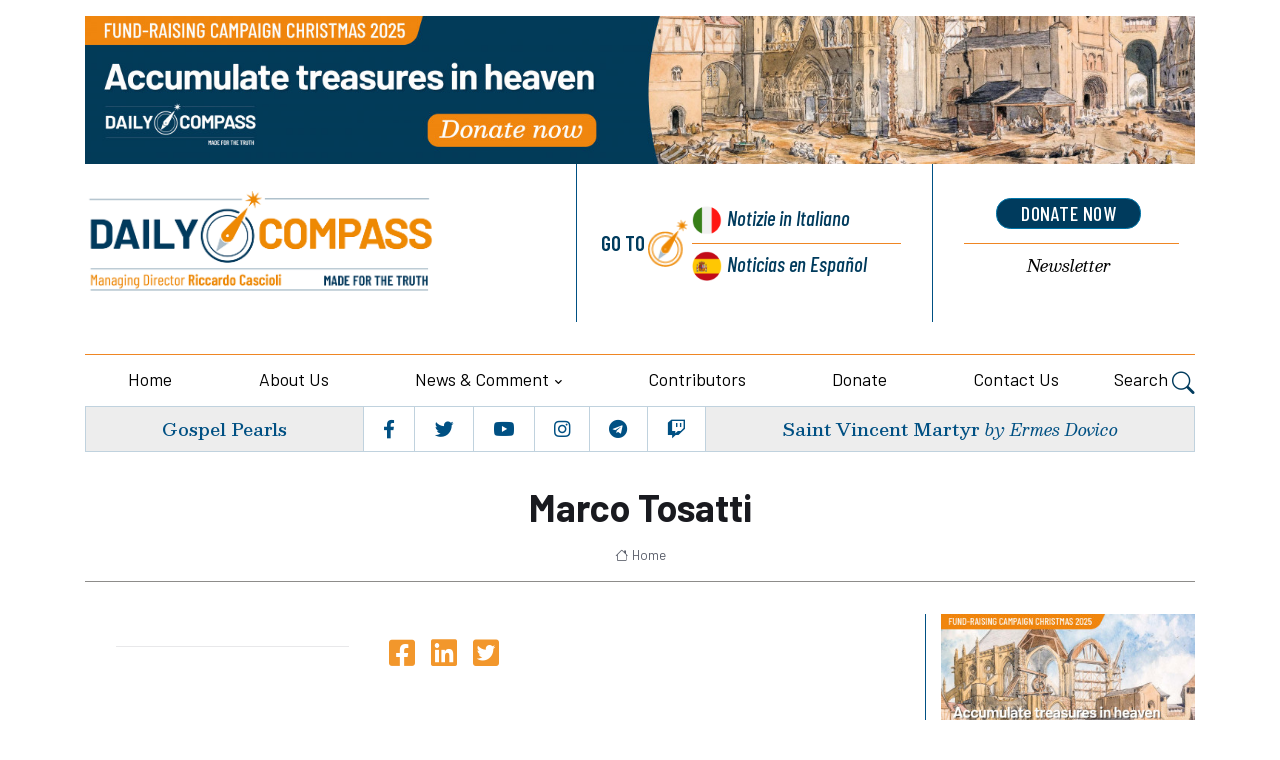

--- FILE ---
content_type: text/html; charset=UTF-8
request_url: https://newdailycompass.com/en/marco-tosatti
body_size: 7742
content:
<!DOCTYPE html>
<html lang="en">
<head>
    <title> Cardinal Pell, victim of a witch hunt - Daily Compass
            </title>
   
	<meta charset="utf-8">
	<meta name="viewport" content="width=device-width, initial-scale=1, shrink-to-fit=no">
		
	
	<meta name="keywords" content="" />
    <meta name="description" content="" />

    <!-- Audio player -->
    
        <meta property="og:title" content="Cardinal Pell, victim of a witch hunt"/>
    <meta property="og:description" content="Waiting for the High Court decision on the George Pell&#39;s appeal, it is more and more evident a case of extreme unjustice against the Cardinal,&nbsp;found guilty in the first and second level trials for abuse committed (on one single occasion) on an unspecified date in the middle of the 1990&rsquo;s. Today, even secular opinion makers support this thesis. This is a timeline of a mediatic witch hunt"/>
    <meta property="og:url" content="https://newdailycompass.com/en/cardinal-pell-victim-of-a-witch-hunt"/>
    <meta property="og:image" content=""/>
    <meta name="twitter:card" content="summary_large_image" />
    <meta name="twitter:site" content="@lanuovaBQ" />
    <meta name="twitter:title" content="Cardinal Pell, victim of a witch hunt" />
    <meta name="twitter:description" content="Waiting for the High Court decision on the George Pell&#39;s appeal, it is more and more evident a case of extreme unjustice against the Cardinal,&nbsp;found guilty in the first and second level trials for abuse committed (on one single occasion) on an unspecified date in the middle of the 1990&rsquo;s. Today, even secular opinion makers support this thesis. This is a timeline of a mediatic witch hunt" />
    <meta name="twitter:image" content="" />
    


    
 
 <script 
type="text/plain"
    data-cookiecategory="analytics"
async src="https://www.googletagmanager.com/gtag/js?id=G-T1F4HNT3XG"></script>
<script     type="text/plain"
    data-cookiecategory="analytics">
  window.dataLayer = window.dataLayer || [];
  function gtag(){dataLayer.push(arguments);}
  gtag('js', new Date());
  gtag('config', 'G-T1F4HNT3XG', { 'anonymize_ip': true })
</script>

   

<!-- Dark mode -->



	<!-- Favicon -->
	<link rel="shortcut icon" href="https://newdailycompass.com/assets/themes/lanuovabq-2023/images/favicon.ico">

	<!-- Google Font -->
	<link rel="preconnect" href="https://fonts.gstatic.com">
	<link
		href="https://fonts.googleapis.com/css2?family=Barlow+Condensed:ital,wght@0,400;0,500;0,600;0,700;0,800;1,400;1,500;1,600;1,700&family=Barlow:ital,wght@0,400;0,500;0,600;0,700;1,400&family=Besley:ital,wght@0,400;0,500;0,600;1,400;1,500;1,600;1,700&display=swap"
		rel="stylesheet">

	<!-- Plugins CSS -->
    <link rel="stylesheet" type="text/css" href="https://newdailycompass.com/assets/themes/lanuovabq/css/legacy-style.css?v=2.6.0">
    <link rel="stylesheet" type="text/css" href="https://newdailycompass.com/assets/themes/lanuovabq/css/animations.css?v=2.6.0">
	<link rel="stylesheet" type="text/css" href="https://newdailycompass.com/assets/themes/lanuovabq-2023/vendor/font-awesome/css/all.min.css?v=2.6.0">
	<link rel="stylesheet" type="text/css" href="https://newdailycompass.com/assets/themes/lanuovabq-2023/vendor/bootstrap-icons/bootstrap-icons.css?2.6.0">
	<link rel="stylesheet" type="text/css" href="https://newdailycompass.com/assets/themes/lanuovabq-2023/vendor/tiny-slider/tiny-slider.css?v=2.6.0">
	<link rel="stylesheet" type="text/css" href="https://newdailycompass.com/assets/themes/lanuovabq-2023/vendor/plyr/plyr.css?v=2.6.0">
	<link rel="stylesheet" type="text/css" href="https://newdailycompass.com/assets/themes/lanuovabq/css/magnificpopup.css?v=2.6.0">
	<link rel="stylesheet" type="text/css" href="https://newdailycompass.com/assets/shared/css/cookieconsent.css?v=2.6.0">    
	<link id="style-switch" rel="stylesheet" type="text/css" href="https://newdailycompass.com/assets/themes/lanuovabq-2023/css/style.css?v=2.6.0">

</head><body>
        <!-- ======================= Header START -->
	<header class="navbar-light header-static mt-3">
		<div class="container">
			<div class="row bannertop">
    <div class="col-12">
    <a href="https://donate.lanuovabq.it/"><img class="img-fluid w-100" src="https://newdailycompass.com/storage/imgs/1500x200-banner-campagna-illustrazione-2-large.jpg" alt="La Nuova BQ"></a>
    </div>
</div>
			<div class="row">
				<div class="col-12 col-sm-6  col-md-5 col-xxl-6 d-flex flex-column justify-content-center align-items-center align-items-sm-start ">
					<!-- Logo START -->


					<a class="navbar-brand" href="https://newdailycompass.com" title="Daily Compass">
						<img class="navbar-brand-item light-mode-item" src="https://newdailycompass.com/assets/themes/lanuovabq-2023/images/icon/logo-dailycompass.png?=2"  alt="Daily Compass" >
					</a>
					<!-- Logo END -->



					<div class="d-flex justify-content-center social order-1  order-md-2 d-flex d-lg-none">

						<ul class="nav d-flex justify-content-center flex-sm-fill">
							<li class="nav-item flex-fill text-center b-r p-1">
								<a class="nav-link px-1 fs-5" href="https://www.facebook.com/dailycompassbq"  target="_blank"><i class="fab fa-facebook-f"></i></a>
							</li>
							<li class="nav-item flex-fill text-center b-r p-1">
								<a class="nav-link px-1 fs-5" href="https://twitter.com/DailyCompassBQ"  target="_blank"><i class="fab fa-twitter"></i></a>
							</li>

							<li class="nav-item flex-fill text-center b-r p-1">
								<a class="nav-link px-1 fs-5" href="https://www.youtube.com/@LanuovabqIta"  target="_blank"><i class="fab fa-youtube"></i></a>
							</li>
							<li class="nav-item flex-fill text-center b-r p-1">
								<a class="nav-link px-1 fs-5" href="https://www.instagram.com/dailycompassbq/" target="_blank"><i class="fab fa-instagram"></i></a>
							</li>
							<li class="nav-item flex-fill text-center b-r p-1">
								<a class="nav-link px-1 fs-5" href="https://t.me/lanuovabussolaquotidiana/" target="_blank"><i class="fab fa-telegram"></i></a>
							</li>
							<li class="nav-item flex-fill text-center p-1">
								<a class="nav-link px-1 fs-5" href="https://www.twitch.tv/lanuovabussolaquotidiana/" target="_blank"><i class="fab fa-twitch"></i></a>
							</li>
						</ul>
					</div>

				</div>

				<div class="col-12 col-sm-6  col-md-7 col-xxl-6 d-flex sezionelingue">
					<div class="row flex-fill">

						<div class="col-6 col-sm-7 col-xxl-7 b-r wrapper-lingue">
							<div class="box-lingue d-flex justify-content-center flex-row flex-sm-column px-3">
								<div class="label d-flex justify-content-end align-items-center b-l ">
									<div class="vai-a">Go to</div>
								</div>
								<div class="lingua primo italiano d-flex"><a href="https://lanuovabq.it"  title="La Nuova Bussola Quotidiana">Notizie<span class="d-none d-md-inline"> in Italiano</span></a>
								</div>
								<div class="lingua secondo spagnolo b-t-plus d-flex"><a href="https://brujulacotidiana.com"  title="Brujula Cotidiana">Noticias<span class="d-none d-md-inline"> en Español</span></a>
											
								</div>
							</div>
						</div>
  
						<div class="col-6 col-sm-5  col-xxl-5 wrapper-calltoaction">
							<div class="box-calltoaction d-flex justify-content-center flex-row-reverse flex-sm-column px-3">
								<div class="box-dona  d-flex align-items-baseline"><a href="https://donate.lanuovabq.it/" onClick="gtag('event', 'click', {'event_category': 'pagina-sostienici', 'event_label': 'link-dona-ora', 'value': '1'});" target="_blank" class="btn btn-secondary btn-xs mb-2">donate now</a></div>
								<div class="box-newsletter b-t-plus  d-flex"><a href="https://newdailycompass.com/en/iscrizione-newsletter">Newsletter</a></div>
							</div>
						</div>
					</div>

				</div>
				
				<!-- Logo Nav START -->
				<nav class="navbar navbar-expand-lg menu-principale">
					<div class="container-fluid justify-content-center menu-mobile">

						<!-- Offcanvas menu toggler -->
						<div class="nav-item navbar-toggler">
							<a class="nav-link pe-0" data-bs-toggle="offcanvas" href="#offcanvasMenu" role="button"
								aria-controls="offcanvasMenu"><span class="text-body">Menu</span>
								<i class="bi bi-text-right rtl-flip fs-2" data-bs-target="#offcanvasMenu"> </i>
							</a>
						</div>
						<!-- Offcanvas START -->
						<div class="offcanvas offcanvas-end navbar-nav-scroll mh-100" tabindex="-1" id="offcanvasMenu">

							<!-- Main navbar START 
						<div class="collapse navbar-collapse " id="navbarCollapse">-->
							<ul class="nav navbar-nav nav-justified md-flex-fill mt-4">
								<div class="offcanvas-header justify-content-end">
									<button type="button" class="btn-close text-reset" data-bs-dismiss="offcanvas"
										aria-label="Close"></button>
								</div>

								<!-- Nav item 1 home -->
								<li class="nav-item flex-fill">
									<a class="nav-link " href="https://newdailycompass.com/en"  aria-expanded="false">Home</a>
								</li>

                              
                                                  

								<!-- Nav item 2 chi siamo-->
                                  								<li class="nav-item flex-fill">
									<a class="nav-link"  href="/en/about-us"  aria-expanded="false">About us</a>
								</li>
                                 								<!-- Nav item 3 sezioni Megamenu-->
								<!-- Card item START -->

                                								<li class="nav-item dropdown flex-fill">
									<a class="nav-link dropdown-toggle" href="#" id="sezioni" data-bs-toggle="dropdown"
										aria-haspopup="true" aria-expanded="false">News &amp; Comment</a>
									<ul class="dropdown-menu" aria-labelledby="sezioni">
										<!-- dropdown submenu -->
                                                                                <li><a href="/en/culture" class="dropdown-item">Culture</a> </li>
                                                                                <li><a href="/en/life-and-bioethics" class="dropdown-item">Life and Bioethics</a> </li>
                                                                                <li><a href="/en/family-and-education" class="dropdown-item">Family and Education</a> </li>
                                                                                <li><a href="/en/economy" class="dropdown-item">Economy</a> </li>
                                                                                <li><a href="/en/religious-freedom" class="dropdown-item">Religious Freedom</a> </li>
                                                                                <li><a href="/en/creation" class="dropdown-item">Creation</a> </li>
                                                                                <li><a href="/en/ecclesia" class="dropdown-item">Ecclesia</a> </li>
                                                                                <li><a href="/en/politics" class="dropdown-item">Politics</a> </li>
                                                                                <li><a href="/en/world" class="dropdown-item">World</a> </li>
                                                                                <li><a href="/en/documents" class="dropdown-item">Documents</a> </li>
                                                                                <li><a href="/en/dossier" class="dropdown-item">Dossier</a> </li>
                                        									</ul>
								</li>
                                                               
								<!-- Nav item 4 collaboratori -->
								<li class="nav-item flex-fill">
									<a class="nav-link" href="https://newdailycompass.com/en/autori" id="collaboratori" aria-expanded="false">Contributors</a>
								</li>


                                   								                                <li class="nav-item flex-fill">
									<a class="nav-link" href="https://donate.lanuovabq.it" id="donazioni" aria-expanded="false">Donate </a>
								</li>
                                
								<!-- Nav item 8 Contattaci -->
								<li class="nav-item flex-fill">
									<a class="nav-link" href="https://newdailycompass.com/en/contact-us" id="contattaci" aria-expanded="false">Contact us</a>

								</li>

								<!-- Nav Search -->

								<li class="nav-item dropdown dropdown-toggle-icon-none nav-search">
									<a class="nav-link dropdown-toggle" role="button" href="#" id="navSearch"
										data-bs-toggle="dropdown" aria-expanded="false">
										Search <i class="bi bi-search fs-4"> </i>
									</a>
									<div class="dropdown-menu dropdown-menu-end shadow rounded p-2"
										aria-labelledby="navSearch">
										<form  method="post" class="input-group" action="https://newdailycompass.com/en/ricerca">
											<input name="srcStr" class="form-control border-secondary" type="search"
												placeholder="Search..." aria-label="Search...">
											<button class="btn btn-secondary m-0" type="submit">Search...</button>
											<input type="hidden" name="srcInTitle" value="1">
											<input type="hidden" name="page" value="search">
																						
											<input type="hidden" name="_token" value="deE3bVd37nrjG5dEnVCo6lLGGIdhrZHdc2Dp7QeY">
										</form>
									</div>

								</li>







								

  
							</ul>
						</div>
						<!-- Main navbar END -->
					</div>
				</nav>

				<!-- Logo Nav END -->			</div>
            
	</header>
	<div class="container">
		  <div class="d-flex box-sottomenu">

	
			<div
				class="d-flex flex-fill justify-content-center b-r vangelo  align-items-center order-2 order-md-1 p-2 text-center">
				<h5 class="card-title"><a href="/en/the-crowd-and-mystery">Gospel Pearls</a> </h5>
			</div>

			<!-- Top bar right -->
			<div class="d-flex justify-content-center flex-fill b-r social order-1  order-md-2 d-none d-lg-flex">
				<ul class="nav d-flex justify-content-center flex-fill">
					<li class="nav-item flex-fill text-center b-r p-1">
						<a class="nav-link px-1 fs-5" href="https://www.facebook.com/dailycompassbq" target="_blank"><i class="fab fa-facebook-f"></i></a>
					</li>
					<li class="nav-item flex-fill text-center b-r p-1">
						<a class="nav-link px-1 fs-5" href="https://twitter.com/DailyCompassBQ" target="_blank"><i class="fab fa-twitter"></i></a>
					</li>
					<li class="nav-item flex-fill text-center b-r p-1">
						<a class="nav-link px-1 fs-5" href="https://www.youtube.com/@LanuovabqIta" target="_blank"><i class="fab fa-youtube"></i></a>
					</li>
					<li class="nav-item flex-fill text-center b-r p-1">
						<a class="nav-link px-1 fs-5" href="https://www.instagram.com/dailycompassbq/" target="_blank"><i class="fab fa-instagram"></i></a>
					</li>
					<li class="nav-item flex-fill text-center b-r p-1">
						<a class="nav-link px-1 fs-5" href="https://t.me/lanuovabussolaquotidiana/" target="_blank"><i class="fab fa-telegram"></i></a>
					</li>
					<li class="nav-item flex-fill text-center p-1">
						<a class="nav-link px-1 fs-5" href="https://www.twitch.tv/lanuovabussolaquotidiana/" target="_blank"><i class="fab fa-twitch"></i></a>
					</li>
				</ul>
			</div>
			<div
				class="d-flex  flex-fill justify-content-center  santo  align-items-center order-3  order-md-3 p-2  text-center">
				<h5 class="card-title"><a href="/en/saint-vincent-martyr-1-1-1-1-1-1">Saint Vincent Martyr</a>
			   <span class="card-autore">by Ermes Dovico</span>
				</h5>
			</div>
		  </div>

	    

    


	</div>



       <!-- **************** MAIN CONTENT START **************** -->
	   <main>
       <!-- ======================= Inner intro START -->
        <section class="pt-4 sezionebreadcrumbs">
	<div class="container">
		<div class="row">
      <div class="col-12">
				<div class="b-b pb-2 text-center">

                                        					<h1>Marco Tosatti</h1>
                                        					<nav class="d-flex justify-content-center" aria-label="breadcrumb">
						<ol class="breadcrumb breadcrumb-dots m-0">
                                                        <li class="breadcrumb-item"><a href="https://newdailycompass.com/en"><i class="bi bi-house me-1"></i>Home</a></li>
                                                        

						</ol>
					</nav>
				</div>
      </div>
    </div>
	</div>
</section>


       <!-- ======================= Inner intro END -->

        <!-- ======================= Main START -->
                            <section class="page">
                       
            <div class="container">
                <div class="row  " >
                    <!-- Main Post START -->
                                       
                    <div class="col-md-8 col-lg-9">
                     
                                        
<div class="container-fluid">
    <div class="row">
        <div class="col-12">
         
<!-- card standard-oriz -->
<div class="container-fluid box-standard box-autore">
    <div class="row">
        <div class="col-12 col-lg-4 p-3 text-center "><!-- Author info -->
            <div class="position-relative">
                                
                
            </div>
            <hr class="d-none d-lg-block"></div>
        <div class="col-12 col-lg-4 p-3 card-body">

       
            

            <ul class="nav social-autore">
                <li class="nav-item">
                    <a class="nav-link mx-2 p-0 fs-2" href="">
                    <i class="fab fa-facebook-square"></i>  
                    </a>
                    
                </li>
              
                <li class="nav-item">
                    <a class="nav-link mx-2 p-0 fs-2" href="">
                    <i class="fab fa-linkedin"></i>
                    </a>
                </li>
                <li class="nav-item">
                    <a class="nav-link mx-2 p-0 fs-2" href="">
                    <i class="fab fa-twitter-square"></i>
                    </a>
                </li>
            </ul>
        
            <p class="card-text"></p>
            
        </div>
    </div>
</div><!-- END  card standard-oriz-->


<hr class="mt-5">

<h3>Articoli di Marco Tosatti</h3>
<hr>
		<!-- Pagination START -->

          <!-- Pagination END -->

            <div class="row">
                    <!-- card standard -->
                    
                    <div class="col-12 col-sm-6 col-lg-4 card pb-4">
                                            <a href="/en/cardinal-pell-victim-of-a-witch-hunt"><img class="card-img" src="https://newdailycompass.com/storage/imgs/cardinale-pell-large-0-1-2-large-medium.jpg" alt="Cardinal Pell, victim of a witch hunt"></a>
                                            <div class="card-body p-0">
                            <div class="card-occhiello py-2">AUSTRALIA</div>
                            <h4 class="card-title"><a href="/en/cardinal-pell-victim-of-a-witch-hunt" class="btn-link text-reset">Cardinal Pell, victim of a witch hunt</a></h4>
                            <div class="card-dettagli">
                           
                                                        <a href="/en/ecclesia"" class="card-sezione">Ecclesia</a>
                                                        <span class="card-data">27_12_2019</span>
                            <a href="/en/marco-tosatti" class="card-autore pb-1">Marco Tosatti</a>
</div>
                        </div>
                    </div> <!-- END card standard -->
                    
            </div>
            <!-- Pagination START -->
            
            <!-- Pagination END -->

         </div>

    </div>
</div>
   			                            </div>
			        <!-- Main Post END -->
                    <!-- Right sidebar START -->
                    <div class="col-12 col-md-4 col-lg-3 col-dx interno  ">
    <div class="correlati">



            

	                                    <div class="card">
        <a href="https://donate.lanuovabq.it/" target="_blank" title="ENG Raccolta fondi 2025 - sidebar" class="d-block card-img-flash">
                <img  src="https://newdailycompass.com/storage/imgs/690x504-12-25-eng-large.jpg" alt="ENG Raccolta fondi 2025 - sidebar" >
            </a>
    </div>                             
                

	                                        <div class="card">
    <div class="card-body p-0">
<div class="widget">

    <div class="youtube-wrapper">
<iframe src="https://www.youtube-nocookie.com/embed/RBP5KpTklfo?rel=0" frameborder="0" allowfullscreen></iframe>
</div>
    
</div><!-- end widget -->
</div> 
</div>                          
                

	                                    <div class="card">
        <a href="https://lanuovabq.it/it/climate-follies" target="_blank" title="Climate Follies" class="d-block card-img-flash">
                <img  src="https://newdailycompass.com/storage/imgs/banner-climate-large-0.jpg" alt="Climate Follies" >
            </a>
    </div>                             
            </div>
</div>
 
                    <!-- Right sidebar END -->                   
    		    </div> <!-- Row end -->
	        </div>
        </section>                    	
        </main><!-- **************** MAIN CONTENT END **************** -->
    <!-- ======================= Footer START -->
	<footer class="bq-bg-dark text-white ms-t" style="position:relative">
		<div class="container-fluid">
			<div class="row box-smusso primary">
				<div class="container-fluid">
					<div class="row sfondo-1">
						<div class="col-2 col-sm-4 col-md-4 col-lg-3 col-xl-3 m-0 p-0 sfondo-2">
							<div class="h-100 d-flex sfondo-3"></div>
						</div>
						<div class="col-10 col-sm-8 col-md-8 col-lg-9 col-xl-9 d-flex align-items-center m-0 p-0 sfondo-4"><div class="h-100 d-flex w-100 sfondo-5"><h5 class="card-titolo px-3 col-10  col-sm-6 col-lg-4  offset-lg-2 offset-xl-2"><a href="https://newdailycompass.com/en/archivio-articoli">More articles</a></div></div>
					
					</div>
				</div>			
			</div>
		</div>
		<div class="container">

			<div class="row pt-5 row-padding" style="position:relative" >

				<!-- 1 col footer -->
				<div class="col-6  col-lg-4 order-2 contatti px-0">
					<h5 class="mb-3 text-white">Contact us</h5>
					<div class="py-3 text-white  b-t">
						<div class="row py-2">
							<div class="col-12">
                            Daily Compass<br/><br/>
<em>Sede operativa redazione:</em><br/>
Via Giuseppe Ugolini, 11<br/>
20900 Monza - MB<br/>
Tel. 039 9418930<br/>
                            <a href="mailto:englishdesk@thenewdailycompass.com">englishdesk@thenewdailycompass.com</a>							</div>
						</div>
					</div>
				</div><!-- END 1 col footer -->

				<!-- 2 col footer -->
				<div class="col-12  col-lg-4 ultimi-articoli order-1 order-lg-2 px-0">
					<h5 class="mb-3 text-white">Latest news</h5>
					<div class="py-3 text-white  b-t">

						<div class="row">
                        							<div class="col-12 col-sm-6 col-lg-12 col-xl-10 py-2">
								<div class="row">
									<div class="col-7 col-md-7">
										<h6><a href="/en/answering-gods-call-the-true-story-of-opus-dei">Answering God&#039;s call: the true story of Opus Dei</a></h6>
									</div>
									<div class="col-5 col-md-5">
                                                                            <a href="/en/answering-gods-call-the-true-story-of-opus-dei"><img class="card-img" src="https://newdailycompass.com/storage/imgs/san-josemaria-large-0-1-2-3-4-5-6-7-8-9-10-11-thumb-0.jpg" alt="Answering God&#039;s call: the true story of Opus Dei"></a>
                                    									</div>
								</div>
							</div>
                    								<div class="col-12 col-sm-6 col-lg-12 col-xl-10 py-2">
								<div class="row">
									<div class="col-7 col-md-7">
										<h6><a href="/en/german-synod-elite-put-pope-leo-to-test">German synod elite put Pope Leo to test</a></h6>
									</div>
									<div class="col-5 col-md-5">
                                                                            <a href="/en/german-synod-elite-put-pope-leo-to-test"><img class="card-img" src="https://newdailycompass.com/storage/imgs/csm-sv-v-20230311-1vl9752-8ced354bf4-large-thumb.jpg" alt="German synod elite put Pope Leo to test"></a>
                                    									</div>
								</div>
							</div>
                    								<div class="col-12 col-sm-6 col-lg-12 col-xl-10 py-2">
								<div class="row">
									<div class="col-7 col-md-7">
										<h6><a href="/en/the-thousand-and-one-eu-expenses-that-finance-islam-and-inclusion">The thousand and one EU expenses that finance Islam and inclusion</a></h6>
									</div>
									<div class="col-5 col-md-5">
                                                                            <a href="/en/the-thousand-and-one-eu-expenses-that-finance-islam-and-inclusion"><img class="card-img" src="https://newdailycompass.com/storage/imgs/imagoeconomica-981401-large-thumb.jpg" alt="The thousand and one EU expenses that finance Islam and inclusion"></a>
                                    									</div>
								</div>
							</div>
                    								<div class="col-12 col-sm-6 col-lg-12 col-xl-10 py-2">
								<div class="row">
									<div class="col-7 col-md-7">
										<h6><a href="/en/musks-troubles-over-groks-deep-fake-porn-foreseen-by-vatican">Musk’s troubles over Grok’s deep fake porn foreseen by Vatican</a></h6>
									</div>
									<div class="col-5 col-md-5">
                                                                            <a href="/en/musks-troubles-over-groks-deep-fake-porn-foreseen-by-vatican"><img class="card-img" src="https://newdailycompass.com/storage/imgs/2026-01-10t071240z-1643871076-rc2pvca7fsed-rtrmadp-3-xai-grok-indonesia-1024x683-large-thumb.jpg" alt="Musk’s troubles over Grok’s deep fake porn foreseen by Vatican"></a>
                                    									</div>
								</div>
							</div>
                    							</div>
                
					</div><!-- END 2 col footer -->
				</div>
				<!-- 3 col footer -->
				<div class="col-6  col-lg-4 order-3 copyright px-0">
					<h5 class="mb-3 text-white col-md-9 offset-md-3">Copyright</h5>
					<div class="py-3 text-white  b-t">
						<div class="row py-2">
							<div class="col-12 col-md-9 offset-md-3">
								The photos on NewDailyCompass.com are taken in large part from the Internet and therefore evaluated in the public domain.
If the subjects had something against the publication, they will only have to report it to the editor who will promptly remove the images used.</div>

						</div>

					</div>
				</div><!-- END 3 col footer -->


				

			</div>

		</div>
		<div class="container" >
				<div class="row" >
					<div class="col-12 py-3 text-white contatti">
									<a href="https://newdailycompass.com/en/privacy-policy">Privacy policy</a> | <a href="https://newdailycompass.com/en/cookies-policy">Cookies policy</a> | <a href="" class="cky-set-call" data-cc="c-settings"><span>Cookies settings</a>
					</div>
									

				</div>
				<div class="row" >
					<div class="col-12 text-center b-t py-3">© Articles are copyrighted - Omni Die srl - Via Giuseppe Ugolini 11, 20900 - Monza - MB P.Iva 08001620965 - Iscrizione al ROC 35190</div>
				</div>

		</div>
	</footer>
	<!-- =======================
Footer END -->
<!-- Back to top -->
<div class="back-top"><i class="bi bi-arrow-up-short"></i></div>


    <script>
globalVars={
    locale:'en'
}
</script>
<!-- Bootstrap JS -->
<script src="https://newdailycompass.com/assets/themes/lanuovabq-2023/vendor/bootstrap/dist/js/bootstrap.bundle.min.js"></script>
<!-- Vendors -->
<script src="https://newdailycompass.com/assets/themes/lanuovabq-2023/vendor/tiny-slider/tiny-slider.js"></script>
<script src="https://newdailycompass.com/assets/themes/lanuovabq-2023/vendor/sticky-js/sticky.min.js"></script>
<script src="https://newdailycompass.com/assets/themes/lanuovabq-2023/vendor/plyr/plyr.js"></script>
<!-- Template Functions -->
<script src="https://newdailycompass.com/assets/themes/lanuovabq-2023/js/functions.js"></script>
<!--js-->
<script type="text/javascript" src="https://newdailycompass.com/assets/themes/lanuovabq/js/jquery-1.11.1.min.js"></script>
<script type="text/javascript" src="https://newdailycompass.com/assets/themes/lanuovabq/js/jquery-migrate-1.2.1.min.js"></script>
<script type="text/javascript" src="https://newdailycompass.com/assets/themes/lanuovabq/js/jquery-ui-1.11.1.custom.min.js"></script>
<script type="text/javascript" src="https://newdailycompass.com/assets/themes/lanuovabq/js/jquery.easing.1.3.js"></script>
<script type="text/javascript" src="https://newdailycompass.com/assets/themes/lanuovabq/js/jquery.carouFredSel-6.2.1-packed.js"></script>
<script type="text/javascript" src="https://newdailycompass.com/assets/themes/lanuovabq/js/jquery.touchSwipe.min.js"></script>
<script type="text/javascript" src="https://newdailycompass.com/assets/themes/lanuovabq/js/jquery.transit.min.js"></script>
<script type="text/javascript" src="https://newdailycompass.com/assets/themes/lanuovabq/js/jquery.sliderControl.js"></script>
<script type="text/javascript" src="https://newdailycompass.com/assets/themes/lanuovabq/js/jquery.timeago.js"></script>
<script type="text/javascript" src="https://newdailycompass.com/assets/themes/lanuovabq/js/jquery.hint.js"></script>
<script type="text/javascript" src="https://newdailycompass.com/assets/themes/lanuovabq/js/jquery.prettyPhoto.js"></script>
<script type="text/javascript" src="https://newdailycompass.com/assets/themes/lanuovabq/js/jquery.qtip.min.js"></script>
<script type="text/javascript" src="https://newdailycompass.com/assets/themes/lanuovabq/js/jquery.blockUI.js"></script>
<!--<script type="text/javascript" src="//maps.google.com/maps/api/js?key=YOUR_API_KEY"></script>-->
<script type="text/javascript" src="https://newdailycompass.com/assets/themes/lanuovabq/js/main.js"></script>
<script type="text/javascript" src="https://newdailycompass.com/assets/themes/lanuovabq/js/odometer.min.js"></script>
<script type="text/javascript" src="https://newdailycompass.com/assets/themes/lanuovabq/js/jquery.matchHeight-min.js"></script>
<script type="text/javascript" src="https://newdailycompass.com/assets/themes/lanuovabq/js/bootstrap.min.js"></script>
<script type="text/javascript" src="https://newdailycompass.com/assets/themes/lanuovabq/js/cookiechoices.js"></script>
<script type="text/javascript" src="https://newdailycompass.com/assets/themes/lanuovabq/js/jquery.fitvids.js"></script>
<script type="text/javascript" src="https://newdailycompass.com/assets/themes/lanuovabq/js/notify.min.js"></script>
<script type="text/javascript" src="https://newdailycompass.com/assets/themes/lanuovabq/js/jquery.scrollTo.js"></script>
<script type="text/javascript" src="https://newdailycompass.com/assets/themes/lanuovabq/js/js.cookie.js"></script>
<script type="text/javascript" src="https://newdailycompass.com/assets/themes/lanuovabq/js/magnificpopup.js"></script>
<script defer src="https://newdailycompass.com/assets/shared/js/cookieconsent.js"></script>
<script defer src="https://newdailycompass.com/assets/shared/js/cookieconsent-init.js"></script>
<script type='text/javascript' src='https://platform-api.sharethis.com/js/sharethis.js#property=648ab83791ef70001294d202&product=inline-share-buttons' async='async' data-cookiecategory="profile_and_social"></script>
<script>
$(function () {
    if(jQuery().audioPlayer) {
        $('audio.player').audioPlayer();
    }
	$("#test-event-ga").on("click",function(e){
		e.preventDefault();
		ga('send', 'event', 'pagina-sostienici', 'click', 'https://sostienici.lanuovabq.it/');
	})
     $('.popup-link').magnificPopup({
        type: 'image'
        // other options
      });  
    ctxObj = {
        formMsgContainer: $('.form-msg-container')
    };
    $("form[post-mode='ajax']").on('submit', function (e) {
        e.preventDefault();
        $('.form-control').removeClass('error');
        $(this).find('input').removeClass('error');
        $(this).find('.help-block').remove();
        $('.form-control').parents('.form-group').removeClass('has-error');
        ctxObj.form = $(this);
        ctxObj.formData = $(this).serializeArray();
        ctxObj.formData.push({name: '_token', value: 'deE3bVd37nrjG5dEnVCo6lLGGIdhrZHdc2Dp7QeY'});
        ctxObj.formActionUrl = $(this).attr('action');
        //console.log(ctxObj.formData);
        notifyOptions = {
            position: 'top center'
        };
        $.ajax({
            type: "POST",
            url: ctxObj.formActionUrl,
            data: ctxObj.formData,
            dataType: "json",
            complete: function (data) {
                captchaRefresh();
            },
            success: function (data) {
                notifyOptions.className = 'success';
                ctxObj.form.find('input,textareA').val('');
                var msg = '';
                $.each(data.responseJSON, function (index, value) {
                    msg += value[0] + '\n';
                });
                $.notify(msg, notifyOptions);
            },
            error: function (data) {
                notifyOptions.className = 'error';
                var msg = '';
                $.each(data.responseJSON, function (index, value) {
                    msg += value[0] + '\n';
                    $('input[name="' + index + '"],textarea[name="' + index + '"]').addClass('error');
                    $('input[name="' + index + '"],textarea[name="' + index + '"]').addClass('error').after('<span class="help-block"><strong>' + value[0] + '</strong></span>')
                    $('input[name="' + index + '"],textarea[name="' + index + '"]').parents('.form-group').addClass('has-error');
                });
                $.notify(msg, notifyOptions);
            }
        })
    });
		/*
     * modal popup con cookie
     */
	if($( "#articoloModal" ).length){	 
            setTimeout(openModal,10000);
			function openModal(){
				if ( Cookies.get("pop")!='openModal' ) {
						Cookies.set("pop", 'openModal');
						$( "#articoloModal" ).modal( "show" );
				        $(".modal-backdrop").css("display","block"); 
				}
			}
	}
       
       $('.share_box .social_icon.mail').on('click', function (e) {
        e.preventDefault();
        $('.share_box.invia-link-articolo').slideToggle();
    })
    $(".youtube-wrapper").fitVids();
    /*
     *  questo serve solo nella pagina dell'autore per fare i box di altezza uguale
     */
    $('.sameheight').each(function () {
        $('.post').matchHeight();
        $('.box').matchHeight();
        $('.box-prod').matchHeight();
        $('.box-foto').matchHeight();
        $('.box-problem').matchHeight();
    })
    function captchaRefresh(){
        $.ajax({
        type:'GET',
        url:'https://newdailycompass.com/en/form/ajax/refresh-captcha',
        success:function(data){
            $(".captcha-img").html(data.captcha);
            $("#captcha").val("");
        }});
    }
    $(".btn-captcha-refresh").on("click",function(){
        captchaRefresh();
    });
})
</script></body>
</html>

--- FILE ---
content_type: text/html; charset=utf-8
request_url: https://www.youtube-nocookie.com/embed/RBP5KpTklfo?rel=0
body_size: 45417
content:
<!DOCTYPE html><html lang="en" dir="ltr" data-cast-api-enabled="true"><head><meta name="viewport" content="width=device-width, initial-scale=1"><script nonce="vkSDfMiA3FzQA5xsVYFb0w">if ('undefined' == typeof Symbol || 'undefined' == typeof Symbol.iterator) {delete Array.prototype.entries;}</script><style name="www-roboto" nonce="S4tAs2e-fDenYtVxpWfgSA">@font-face{font-family:'Roboto';font-style:normal;font-weight:400;font-stretch:100%;src:url(//fonts.gstatic.com/s/roboto/v48/KFO7CnqEu92Fr1ME7kSn66aGLdTylUAMa3GUBHMdazTgWw.woff2)format('woff2');unicode-range:U+0460-052F,U+1C80-1C8A,U+20B4,U+2DE0-2DFF,U+A640-A69F,U+FE2E-FE2F;}@font-face{font-family:'Roboto';font-style:normal;font-weight:400;font-stretch:100%;src:url(//fonts.gstatic.com/s/roboto/v48/KFO7CnqEu92Fr1ME7kSn66aGLdTylUAMa3iUBHMdazTgWw.woff2)format('woff2');unicode-range:U+0301,U+0400-045F,U+0490-0491,U+04B0-04B1,U+2116;}@font-face{font-family:'Roboto';font-style:normal;font-weight:400;font-stretch:100%;src:url(//fonts.gstatic.com/s/roboto/v48/KFO7CnqEu92Fr1ME7kSn66aGLdTylUAMa3CUBHMdazTgWw.woff2)format('woff2');unicode-range:U+1F00-1FFF;}@font-face{font-family:'Roboto';font-style:normal;font-weight:400;font-stretch:100%;src:url(//fonts.gstatic.com/s/roboto/v48/KFO7CnqEu92Fr1ME7kSn66aGLdTylUAMa3-UBHMdazTgWw.woff2)format('woff2');unicode-range:U+0370-0377,U+037A-037F,U+0384-038A,U+038C,U+038E-03A1,U+03A3-03FF;}@font-face{font-family:'Roboto';font-style:normal;font-weight:400;font-stretch:100%;src:url(//fonts.gstatic.com/s/roboto/v48/KFO7CnqEu92Fr1ME7kSn66aGLdTylUAMawCUBHMdazTgWw.woff2)format('woff2');unicode-range:U+0302-0303,U+0305,U+0307-0308,U+0310,U+0312,U+0315,U+031A,U+0326-0327,U+032C,U+032F-0330,U+0332-0333,U+0338,U+033A,U+0346,U+034D,U+0391-03A1,U+03A3-03A9,U+03B1-03C9,U+03D1,U+03D5-03D6,U+03F0-03F1,U+03F4-03F5,U+2016-2017,U+2034-2038,U+203C,U+2040,U+2043,U+2047,U+2050,U+2057,U+205F,U+2070-2071,U+2074-208E,U+2090-209C,U+20D0-20DC,U+20E1,U+20E5-20EF,U+2100-2112,U+2114-2115,U+2117-2121,U+2123-214F,U+2190,U+2192,U+2194-21AE,U+21B0-21E5,U+21F1-21F2,U+21F4-2211,U+2213-2214,U+2216-22FF,U+2308-230B,U+2310,U+2319,U+231C-2321,U+2336-237A,U+237C,U+2395,U+239B-23B7,U+23D0,U+23DC-23E1,U+2474-2475,U+25AF,U+25B3,U+25B7,U+25BD,U+25C1,U+25CA,U+25CC,U+25FB,U+266D-266F,U+27C0-27FF,U+2900-2AFF,U+2B0E-2B11,U+2B30-2B4C,U+2BFE,U+3030,U+FF5B,U+FF5D,U+1D400-1D7FF,U+1EE00-1EEFF;}@font-face{font-family:'Roboto';font-style:normal;font-weight:400;font-stretch:100%;src:url(//fonts.gstatic.com/s/roboto/v48/KFO7CnqEu92Fr1ME7kSn66aGLdTylUAMaxKUBHMdazTgWw.woff2)format('woff2');unicode-range:U+0001-000C,U+000E-001F,U+007F-009F,U+20DD-20E0,U+20E2-20E4,U+2150-218F,U+2190,U+2192,U+2194-2199,U+21AF,U+21E6-21F0,U+21F3,U+2218-2219,U+2299,U+22C4-22C6,U+2300-243F,U+2440-244A,U+2460-24FF,U+25A0-27BF,U+2800-28FF,U+2921-2922,U+2981,U+29BF,U+29EB,U+2B00-2BFF,U+4DC0-4DFF,U+FFF9-FFFB,U+10140-1018E,U+10190-1019C,U+101A0,U+101D0-101FD,U+102E0-102FB,U+10E60-10E7E,U+1D2C0-1D2D3,U+1D2E0-1D37F,U+1F000-1F0FF,U+1F100-1F1AD,U+1F1E6-1F1FF,U+1F30D-1F30F,U+1F315,U+1F31C,U+1F31E,U+1F320-1F32C,U+1F336,U+1F378,U+1F37D,U+1F382,U+1F393-1F39F,U+1F3A7-1F3A8,U+1F3AC-1F3AF,U+1F3C2,U+1F3C4-1F3C6,U+1F3CA-1F3CE,U+1F3D4-1F3E0,U+1F3ED,U+1F3F1-1F3F3,U+1F3F5-1F3F7,U+1F408,U+1F415,U+1F41F,U+1F426,U+1F43F,U+1F441-1F442,U+1F444,U+1F446-1F449,U+1F44C-1F44E,U+1F453,U+1F46A,U+1F47D,U+1F4A3,U+1F4B0,U+1F4B3,U+1F4B9,U+1F4BB,U+1F4BF,U+1F4C8-1F4CB,U+1F4D6,U+1F4DA,U+1F4DF,U+1F4E3-1F4E6,U+1F4EA-1F4ED,U+1F4F7,U+1F4F9-1F4FB,U+1F4FD-1F4FE,U+1F503,U+1F507-1F50B,U+1F50D,U+1F512-1F513,U+1F53E-1F54A,U+1F54F-1F5FA,U+1F610,U+1F650-1F67F,U+1F687,U+1F68D,U+1F691,U+1F694,U+1F698,U+1F6AD,U+1F6B2,U+1F6B9-1F6BA,U+1F6BC,U+1F6C6-1F6CF,U+1F6D3-1F6D7,U+1F6E0-1F6EA,U+1F6F0-1F6F3,U+1F6F7-1F6FC,U+1F700-1F7FF,U+1F800-1F80B,U+1F810-1F847,U+1F850-1F859,U+1F860-1F887,U+1F890-1F8AD,U+1F8B0-1F8BB,U+1F8C0-1F8C1,U+1F900-1F90B,U+1F93B,U+1F946,U+1F984,U+1F996,U+1F9E9,U+1FA00-1FA6F,U+1FA70-1FA7C,U+1FA80-1FA89,U+1FA8F-1FAC6,U+1FACE-1FADC,U+1FADF-1FAE9,U+1FAF0-1FAF8,U+1FB00-1FBFF;}@font-face{font-family:'Roboto';font-style:normal;font-weight:400;font-stretch:100%;src:url(//fonts.gstatic.com/s/roboto/v48/KFO7CnqEu92Fr1ME7kSn66aGLdTylUAMa3OUBHMdazTgWw.woff2)format('woff2');unicode-range:U+0102-0103,U+0110-0111,U+0128-0129,U+0168-0169,U+01A0-01A1,U+01AF-01B0,U+0300-0301,U+0303-0304,U+0308-0309,U+0323,U+0329,U+1EA0-1EF9,U+20AB;}@font-face{font-family:'Roboto';font-style:normal;font-weight:400;font-stretch:100%;src:url(//fonts.gstatic.com/s/roboto/v48/KFO7CnqEu92Fr1ME7kSn66aGLdTylUAMa3KUBHMdazTgWw.woff2)format('woff2');unicode-range:U+0100-02BA,U+02BD-02C5,U+02C7-02CC,U+02CE-02D7,U+02DD-02FF,U+0304,U+0308,U+0329,U+1D00-1DBF,U+1E00-1E9F,U+1EF2-1EFF,U+2020,U+20A0-20AB,U+20AD-20C0,U+2113,U+2C60-2C7F,U+A720-A7FF;}@font-face{font-family:'Roboto';font-style:normal;font-weight:400;font-stretch:100%;src:url(//fonts.gstatic.com/s/roboto/v48/KFO7CnqEu92Fr1ME7kSn66aGLdTylUAMa3yUBHMdazQ.woff2)format('woff2');unicode-range:U+0000-00FF,U+0131,U+0152-0153,U+02BB-02BC,U+02C6,U+02DA,U+02DC,U+0304,U+0308,U+0329,U+2000-206F,U+20AC,U+2122,U+2191,U+2193,U+2212,U+2215,U+FEFF,U+FFFD;}@font-face{font-family:'Roboto';font-style:normal;font-weight:500;font-stretch:100%;src:url(//fonts.gstatic.com/s/roboto/v48/KFO7CnqEu92Fr1ME7kSn66aGLdTylUAMa3GUBHMdazTgWw.woff2)format('woff2');unicode-range:U+0460-052F,U+1C80-1C8A,U+20B4,U+2DE0-2DFF,U+A640-A69F,U+FE2E-FE2F;}@font-face{font-family:'Roboto';font-style:normal;font-weight:500;font-stretch:100%;src:url(//fonts.gstatic.com/s/roboto/v48/KFO7CnqEu92Fr1ME7kSn66aGLdTylUAMa3iUBHMdazTgWw.woff2)format('woff2');unicode-range:U+0301,U+0400-045F,U+0490-0491,U+04B0-04B1,U+2116;}@font-face{font-family:'Roboto';font-style:normal;font-weight:500;font-stretch:100%;src:url(//fonts.gstatic.com/s/roboto/v48/KFO7CnqEu92Fr1ME7kSn66aGLdTylUAMa3CUBHMdazTgWw.woff2)format('woff2');unicode-range:U+1F00-1FFF;}@font-face{font-family:'Roboto';font-style:normal;font-weight:500;font-stretch:100%;src:url(//fonts.gstatic.com/s/roboto/v48/KFO7CnqEu92Fr1ME7kSn66aGLdTylUAMa3-UBHMdazTgWw.woff2)format('woff2');unicode-range:U+0370-0377,U+037A-037F,U+0384-038A,U+038C,U+038E-03A1,U+03A3-03FF;}@font-face{font-family:'Roboto';font-style:normal;font-weight:500;font-stretch:100%;src:url(//fonts.gstatic.com/s/roboto/v48/KFO7CnqEu92Fr1ME7kSn66aGLdTylUAMawCUBHMdazTgWw.woff2)format('woff2');unicode-range:U+0302-0303,U+0305,U+0307-0308,U+0310,U+0312,U+0315,U+031A,U+0326-0327,U+032C,U+032F-0330,U+0332-0333,U+0338,U+033A,U+0346,U+034D,U+0391-03A1,U+03A3-03A9,U+03B1-03C9,U+03D1,U+03D5-03D6,U+03F0-03F1,U+03F4-03F5,U+2016-2017,U+2034-2038,U+203C,U+2040,U+2043,U+2047,U+2050,U+2057,U+205F,U+2070-2071,U+2074-208E,U+2090-209C,U+20D0-20DC,U+20E1,U+20E5-20EF,U+2100-2112,U+2114-2115,U+2117-2121,U+2123-214F,U+2190,U+2192,U+2194-21AE,U+21B0-21E5,U+21F1-21F2,U+21F4-2211,U+2213-2214,U+2216-22FF,U+2308-230B,U+2310,U+2319,U+231C-2321,U+2336-237A,U+237C,U+2395,U+239B-23B7,U+23D0,U+23DC-23E1,U+2474-2475,U+25AF,U+25B3,U+25B7,U+25BD,U+25C1,U+25CA,U+25CC,U+25FB,U+266D-266F,U+27C0-27FF,U+2900-2AFF,U+2B0E-2B11,U+2B30-2B4C,U+2BFE,U+3030,U+FF5B,U+FF5D,U+1D400-1D7FF,U+1EE00-1EEFF;}@font-face{font-family:'Roboto';font-style:normal;font-weight:500;font-stretch:100%;src:url(//fonts.gstatic.com/s/roboto/v48/KFO7CnqEu92Fr1ME7kSn66aGLdTylUAMaxKUBHMdazTgWw.woff2)format('woff2');unicode-range:U+0001-000C,U+000E-001F,U+007F-009F,U+20DD-20E0,U+20E2-20E4,U+2150-218F,U+2190,U+2192,U+2194-2199,U+21AF,U+21E6-21F0,U+21F3,U+2218-2219,U+2299,U+22C4-22C6,U+2300-243F,U+2440-244A,U+2460-24FF,U+25A0-27BF,U+2800-28FF,U+2921-2922,U+2981,U+29BF,U+29EB,U+2B00-2BFF,U+4DC0-4DFF,U+FFF9-FFFB,U+10140-1018E,U+10190-1019C,U+101A0,U+101D0-101FD,U+102E0-102FB,U+10E60-10E7E,U+1D2C0-1D2D3,U+1D2E0-1D37F,U+1F000-1F0FF,U+1F100-1F1AD,U+1F1E6-1F1FF,U+1F30D-1F30F,U+1F315,U+1F31C,U+1F31E,U+1F320-1F32C,U+1F336,U+1F378,U+1F37D,U+1F382,U+1F393-1F39F,U+1F3A7-1F3A8,U+1F3AC-1F3AF,U+1F3C2,U+1F3C4-1F3C6,U+1F3CA-1F3CE,U+1F3D4-1F3E0,U+1F3ED,U+1F3F1-1F3F3,U+1F3F5-1F3F7,U+1F408,U+1F415,U+1F41F,U+1F426,U+1F43F,U+1F441-1F442,U+1F444,U+1F446-1F449,U+1F44C-1F44E,U+1F453,U+1F46A,U+1F47D,U+1F4A3,U+1F4B0,U+1F4B3,U+1F4B9,U+1F4BB,U+1F4BF,U+1F4C8-1F4CB,U+1F4D6,U+1F4DA,U+1F4DF,U+1F4E3-1F4E6,U+1F4EA-1F4ED,U+1F4F7,U+1F4F9-1F4FB,U+1F4FD-1F4FE,U+1F503,U+1F507-1F50B,U+1F50D,U+1F512-1F513,U+1F53E-1F54A,U+1F54F-1F5FA,U+1F610,U+1F650-1F67F,U+1F687,U+1F68D,U+1F691,U+1F694,U+1F698,U+1F6AD,U+1F6B2,U+1F6B9-1F6BA,U+1F6BC,U+1F6C6-1F6CF,U+1F6D3-1F6D7,U+1F6E0-1F6EA,U+1F6F0-1F6F3,U+1F6F7-1F6FC,U+1F700-1F7FF,U+1F800-1F80B,U+1F810-1F847,U+1F850-1F859,U+1F860-1F887,U+1F890-1F8AD,U+1F8B0-1F8BB,U+1F8C0-1F8C1,U+1F900-1F90B,U+1F93B,U+1F946,U+1F984,U+1F996,U+1F9E9,U+1FA00-1FA6F,U+1FA70-1FA7C,U+1FA80-1FA89,U+1FA8F-1FAC6,U+1FACE-1FADC,U+1FADF-1FAE9,U+1FAF0-1FAF8,U+1FB00-1FBFF;}@font-face{font-family:'Roboto';font-style:normal;font-weight:500;font-stretch:100%;src:url(//fonts.gstatic.com/s/roboto/v48/KFO7CnqEu92Fr1ME7kSn66aGLdTylUAMa3OUBHMdazTgWw.woff2)format('woff2');unicode-range:U+0102-0103,U+0110-0111,U+0128-0129,U+0168-0169,U+01A0-01A1,U+01AF-01B0,U+0300-0301,U+0303-0304,U+0308-0309,U+0323,U+0329,U+1EA0-1EF9,U+20AB;}@font-face{font-family:'Roboto';font-style:normal;font-weight:500;font-stretch:100%;src:url(//fonts.gstatic.com/s/roboto/v48/KFO7CnqEu92Fr1ME7kSn66aGLdTylUAMa3KUBHMdazTgWw.woff2)format('woff2');unicode-range:U+0100-02BA,U+02BD-02C5,U+02C7-02CC,U+02CE-02D7,U+02DD-02FF,U+0304,U+0308,U+0329,U+1D00-1DBF,U+1E00-1E9F,U+1EF2-1EFF,U+2020,U+20A0-20AB,U+20AD-20C0,U+2113,U+2C60-2C7F,U+A720-A7FF;}@font-face{font-family:'Roboto';font-style:normal;font-weight:500;font-stretch:100%;src:url(//fonts.gstatic.com/s/roboto/v48/KFO7CnqEu92Fr1ME7kSn66aGLdTylUAMa3yUBHMdazQ.woff2)format('woff2');unicode-range:U+0000-00FF,U+0131,U+0152-0153,U+02BB-02BC,U+02C6,U+02DA,U+02DC,U+0304,U+0308,U+0329,U+2000-206F,U+20AC,U+2122,U+2191,U+2193,U+2212,U+2215,U+FEFF,U+FFFD;}</style><script name="www-roboto" nonce="vkSDfMiA3FzQA5xsVYFb0w">if (document.fonts && document.fonts.load) {document.fonts.load("400 10pt Roboto", "E"); document.fonts.load("500 10pt Roboto", "E");}</script><link rel="stylesheet" href="/s/player/b95b0e7a/www-player.css" name="www-player" nonce="S4tAs2e-fDenYtVxpWfgSA"><style nonce="S4tAs2e-fDenYtVxpWfgSA">html {overflow: hidden;}body {font: 12px Roboto, Arial, sans-serif; background-color: #000; color: #fff; height: 100%; width: 100%; overflow: hidden; position: absolute; margin: 0; padding: 0;}#player {width: 100%; height: 100%;}h1 {text-align: center; color: #fff;}h3 {margin-top: 6px; margin-bottom: 3px;}.player-unavailable {position: absolute; top: 0; left: 0; right: 0; bottom: 0; padding: 25px; font-size: 13px; background: url(/img/meh7.png) 50% 65% no-repeat;}.player-unavailable .message {text-align: left; margin: 0 -5px 15px; padding: 0 5px 14px; border-bottom: 1px solid #888; font-size: 19px; font-weight: normal;}.player-unavailable a {color: #167ac6; text-decoration: none;}</style><script nonce="vkSDfMiA3FzQA5xsVYFb0w">var ytcsi={gt:function(n){n=(n||"")+"data_";return ytcsi[n]||(ytcsi[n]={tick:{},info:{},gel:{preLoggedGelInfos:[]}})},now:window.performance&&window.performance.timing&&window.performance.now&&window.performance.timing.navigationStart?function(){return window.performance.timing.navigationStart+window.performance.now()}:function(){return(new Date).getTime()},tick:function(l,t,n){var ticks=ytcsi.gt(n).tick;var v=t||ytcsi.now();if(ticks[l]){ticks["_"+l]=ticks["_"+l]||[ticks[l]];ticks["_"+l].push(v)}ticks[l]=
v},info:function(k,v,n){ytcsi.gt(n).info[k]=v},infoGel:function(p,n){ytcsi.gt(n).gel.preLoggedGelInfos.push(p)},setStart:function(t,n){ytcsi.tick("_start",t,n)}};
(function(w,d){function isGecko(){if(!w.navigator)return false;try{if(w.navigator.userAgentData&&w.navigator.userAgentData.brands&&w.navigator.userAgentData.brands.length){var brands=w.navigator.userAgentData.brands;var i=0;for(;i<brands.length;i++)if(brands[i]&&brands[i].brand==="Firefox")return true;return false}}catch(e){setTimeout(function(){throw e;})}if(!w.navigator.userAgent)return false;var ua=w.navigator.userAgent;return ua.indexOf("Gecko")>0&&ua.toLowerCase().indexOf("webkit")<0&&ua.indexOf("Edge")<
0&&ua.indexOf("Trident")<0&&ua.indexOf("MSIE")<0}ytcsi.setStart(w.performance?w.performance.timing.responseStart:null);var isPrerender=(d.visibilityState||d.webkitVisibilityState)=="prerender";var vName=!d.visibilityState&&d.webkitVisibilityState?"webkitvisibilitychange":"visibilitychange";if(isPrerender){var startTick=function(){ytcsi.setStart();d.removeEventListener(vName,startTick)};d.addEventListener(vName,startTick,false)}if(d.addEventListener)d.addEventListener(vName,function(){ytcsi.tick("vc")},
false);if(isGecko()){var isHidden=(d.visibilityState||d.webkitVisibilityState)=="hidden";if(isHidden)ytcsi.tick("vc")}var slt=function(el,t){setTimeout(function(){var n=ytcsi.now();el.loadTime=n;if(el.slt)el.slt()},t)};w.__ytRIL=function(el){if(!el.getAttribute("data-thumb"))if(w.requestAnimationFrame)w.requestAnimationFrame(function(){slt(el,0)});else slt(el,16)}})(window,document);
</script><script nonce="vkSDfMiA3FzQA5xsVYFb0w">var ytcfg={d:function(){return window.yt&&yt.config_||ytcfg.data_||(ytcfg.data_={})},get:function(k,o){return k in ytcfg.d()?ytcfg.d()[k]:o},set:function(){var a=arguments;if(a.length>1)ytcfg.d()[a[0]]=a[1];else{var k;for(k in a[0])ytcfg.d()[k]=a[0][k]}}};
ytcfg.set({"CLIENT_CANARY_STATE":"none","DEVICE":"cbr\u003dChrome\u0026cbrand\u003dapple\u0026cbrver\u003d131.0.0.0\u0026ceng\u003dWebKit\u0026cengver\u003d537.36\u0026cos\u003dMacintosh\u0026cosver\u003d10_15_7\u0026cplatform\u003dDESKTOP","EVENT_ID":"cGFxadqYOIu0lu8PxaLtwAY","EXPERIMENT_FLAGS":{"ab_det_apb_b":true,"ab_det_apm":true,"ab_det_el_h":true,"ab_det_em_inj":true,"ab_l_sig_st":true,"ab_l_sig_st_e":true,"action_companion_center_align_description":true,"allow_skip_networkless":true,"always_send_and_write":true,"att_web_record_metrics":true,"attmusi":true,"c3_enable_button_impression_logging":true,"c3_watch_page_component":true,"cancel_pending_navs":true,"clean_up_manual_attribution_header":true,"config_age_report_killswitch":true,"cow_optimize_idom_compat":true,"csi_config_handling_infra":true,"csi_on_gel":true,"delhi_mweb_colorful_sd":true,"delhi_mweb_colorful_sd_v2":true,"deprecate_csi_has_info":true,"deprecate_pair_servlet_enabled":true,"desktop_sparkles_light_cta_button":true,"disable_cached_masthead_data":true,"disable_child_node_auto_formatted_strings":true,"disable_log_to_visitor_layer":true,"disable_pacf_logging_for_memory_limited_tv":true,"embeds_enable_eid_enforcement_for_youtube":true,"embeds_enable_info_panel_dismissal":true,"embeds_enable_pfp_always_unbranded":true,"embeds_muted_autoplay_sound_fix":true,"embeds_serve_es6_client":true,"embeds_web_nwl_disable_nocookie":true,"embeds_web_updated_shorts_definition_fix":true,"enable_active_view_display_ad_renderer_web_home":true,"enable_ad_disclosure_banner_a11y_fix":true,"enable_chips_shelf_view_model_fully_reactive":true,"enable_client_creator_goal_ticker_bar_revamp":true,"enable_client_only_wiz_direct_reactions":true,"enable_client_sli_logging":true,"enable_client_streamz_web":true,"enable_client_ve_spec":true,"enable_cloud_save_error_popup_after_retry":true,"enable_dai_sdf_h5_preroll":true,"enable_datasync_id_header_in_web_vss_pings":true,"enable_default_mono_cta_migration_web_client":true,"enable_docked_chat_messages":true,"enable_drop_shadow_experiment":true,"enable_entity_store_from_dependency_injection":true,"enable_inline_muted_playback_on_web_search":true,"enable_inline_muted_playback_on_web_search_for_vdc":true,"enable_inline_muted_playback_on_web_search_for_vdcb":true,"enable_is_mini_app_page_active_bugfix":true,"enable_logging_first_user_action_after_game_ready":true,"enable_ltc_param_fetch_from_innertube":true,"enable_masthead_mweb_padding_fix":true,"enable_menu_renderer_button_in_mweb_hclr":true,"enable_mini_app_command_handler_mweb_fix":true,"enable_mini_guide_downloads_item":true,"enable_mixed_direction_formatted_strings":true,"enable_mweb_livestream_ui_update":true,"enable_mweb_new_caption_language_picker":true,"enable_names_handles_account_switcher":true,"enable_network_request_logging_on_game_events":true,"enable_new_paid_product_placement":true,"enable_open_in_new_tab_icon_for_short_dr_for_desktop_search":true,"enable_open_yt_content":true,"enable_origin_query_parameter_bugfix":true,"enable_pause_ads_on_ytv_html5":true,"enable_payments_purchase_manager":true,"enable_pdp_icon_prefetch":true,"enable_pl_r_si_fa":true,"enable_place_pivot_url":true,"enable_playable_a11y_label_with_badge_text":true,"enable_pv_screen_modern_text":true,"enable_removing_navbar_title_on_hashtag_page_mweb":true,"enable_rta_manager":true,"enable_sdf_companion_h5":true,"enable_sdf_dai_h5_midroll":true,"enable_sdf_h5_endemic_mid_post_roll":true,"enable_sdf_on_h5_unplugged_vod_midroll":true,"enable_sdf_shorts_player_bytes_h5":true,"enable_sending_unwrapped_game_audio_as_serialized_metadata":true,"enable_sfv_effect_pivot_url":true,"enable_shorts_new_carousel":true,"enable_skip_ad_guidance_prompt":true,"enable_skippable_ads_for_unplugged_ad_pod":true,"enable_smearing_expansion_dai":true,"enable_third_party_info":true,"enable_time_out_messages":true,"enable_timeline_view_modern_transcript_fe":true,"enable_video_display_compact_button_group_for_desktop_search":true,"enable_web_delhi_icons":true,"enable_web_home_top_landscape_image_layout_level_click":true,"enable_web_tiered_gel":true,"enable_window_constrained_buy_flow_dialog":true,"enable_wiz_queue_effect_and_on_init_initial_runs":true,"enable_ypc_spinners":true,"enable_yt_ata_iframe_authuser":true,"export_networkless_options":true,"export_player_version_to_ytconfig":true,"fill_single_video_with_notify_to_lasr":true,"fix_ad_miniplayer_controls_rendering":true,"fix_ads_tracking_for_swf_config_deprecation_mweb":true,"h5_companion_enable_adcpn_macro_substitution_for_click_pings":true,"h5_inplayer_enable_adcpn_macro_substitution_for_click_pings":true,"h5_reset_cache_and_filter_before_update_masthead":true,"hide_channel_creation_title_for_mweb":true,"high_ccv_client_side_caching_h5":true,"html5_log_trigger_events_with_debug_data":true,"html5_ssdai_enable_media_end_cue_range":true,"il_attach_cache_limit":true,"il_use_view_model_logging_context":true,"is_browser_support_for_webcam_streaming":true,"json_condensed_response":true,"kev_adb_pg":true,"kevlar_gel_error_routing":true,"kevlar_watch_cinematics":true,"live_chat_enable_controller_extraction":true,"live_chat_enable_rta_manager":true,"live_chat_increased_min_height":true,"log_click_with_layer_from_element_in_command_handler":true,"log_errors_through_nwl_on_retry":true,"mdx_enable_privacy_disclosure_ui":true,"mdx_load_cast_api_bootstrap_script":true,"medium_progress_bar_modification":true,"migrate_remaining_web_ad_badges_to_innertube":true,"mobile_account_menu_refresh":true,"mweb_account_linking_noapp":true,"mweb_after_render_to_scheduler":true,"mweb_allow_modern_search_suggest_behavior":true,"mweb_animated_actions":true,"mweb_app_upsell_button_direct_to_app":true,"mweb_big_progress_bar":true,"mweb_c3_enable_adaptive_signals":true,"mweb_c3_endscreen":true,"mweb_c3_endscreen_v2":true,"mweb_c3_library_page_enable_recent_shelf":true,"mweb_c3_remove_web_navigation_endpoint_data":true,"mweb_c3_use_canonical_from_player_response":true,"mweb_cinematic_watch":true,"mweb_command_handler":true,"mweb_delay_watch_initial_data":true,"mweb_disable_searchbar_scroll":true,"mweb_enable_fine_scrubbing_for_recs":true,"mweb_enable_keto_batch_player_fullscreen":true,"mweb_enable_keto_batch_player_progress_bar":true,"mweb_enable_keto_batch_player_tooltips":true,"mweb_enable_lockup_view_model_for_ucp":true,"mweb_enable_more_drawer":true,"mweb_enable_optional_fullscreen_landscape_locking":true,"mweb_enable_overlay_touch_manager":true,"mweb_enable_premium_carve_out_fix":true,"mweb_enable_refresh_detection":true,"mweb_enable_search_imp":true,"mweb_enable_sequence_signal":true,"mweb_enable_shorts_pivot_button":true,"mweb_enable_shorts_video_preload":true,"mweb_enable_skippables_on_jio_phone":true,"mweb_enable_storyboards":true,"mweb_enable_two_line_title_on_shorts":true,"mweb_enable_varispeed_controller":true,"mweb_enable_watch_feed_infinite_scroll":true,"mweb_enable_wrapped_unplugged_pause_membership_dialog_renderer":true,"mweb_fix_livestream_seeking":true,"mweb_fix_monitor_visibility_after_render":true,"mweb_force_ios_fallback_to_native_control":true,"mweb_fp_auto_fullscreen":true,"mweb_fullscreen_controls":true,"mweb_fullscreen_controls_action_buttons":true,"mweb_fullscreen_watch_system":true,"mweb_home_reactive_shorts":true,"mweb_innertube_search_command":true,"mweb_kaios_enable_autoplay_switch_view_model":true,"mweb_lang_in_html":true,"mweb_like_button_synced_with_entities":true,"mweb_logo_use_home_page_ve":true,"mweb_module_decoration":true,"mweb_native_control_in_faux_fullscreen_shared":true,"mweb_player_control_on_hover":true,"mweb_player_delhi_dtts":true,"mweb_player_settings_use_bottom_sheet":true,"mweb_player_show_previous_next_buttons_in_playlist":true,"mweb_player_skip_no_op_state_changes":true,"mweb_player_user_select_none":true,"mweb_playlist_engagement_panel":true,"mweb_progress_bar_seek_on_mouse_click":true,"mweb_pull_2_full":true,"mweb_pull_2_full_enable_touch_handlers":true,"mweb_schedule_warm_watch_response":true,"mweb_searchbox_legacy_navigation":true,"mweb_see_fewer_shorts":true,"mweb_shorts_comments_panel_id_change":true,"mweb_shorts_early_continuation":true,"mweb_show_ios_smart_banner":true,"mweb_show_sign_in_button_from_header":true,"mweb_use_server_url_on_startup":true,"mweb_watch_captions_enable_auto_translate":true,"mweb_watch_captions_set_default_size":true,"mweb_watch_stop_scheduler_on_player_response":true,"mweb_watchfeed_big_thumbnails":true,"mweb_yt_searchbox":true,"networkless_logging":true,"no_client_ve_attach_unless_shown":true,"nwl_send_from_memory_when_online":true,"pageid_as_header_web":true,"playback_settings_use_switch_menu":true,"player_controls_autonav_fix":true,"player_controls_skip_double_signal_update":true,"polymer_bad_build_labels":true,"polymer_verifiy_app_state":true,"qoe_send_and_write":true,"remove_chevron_from_ad_disclosure_banner_h5":true,"remove_masthead_channel_banner_on_refresh":true,"remove_slot_id_exited_trigger_for_dai_in_player_slot_expire":true,"replace_client_url_parsing_with_server_signal":true,"service_worker_enabled":true,"service_worker_push_enabled":true,"service_worker_push_home_page_prompt":true,"service_worker_push_watch_page_prompt":true,"shell_load_gcf":true,"shorten_initial_gel_batch_timeout":true,"should_use_yt_voice_endpoint_in_kaios":true,"skip_invalid_ytcsi_ticks":true,"skip_setting_info_in_csi_data_object":true,"smarter_ve_dedupping":true,"speedmaster_no_seek":true,"start_client_gcf_mweb":true,"stop_handling_click_for_non_rendering_overlay_layout":true,"suppress_error_204_logging":true,"synced_panel_scrolling_controller":true,"use_event_time_ms_header":true,"use_fifo_for_networkless":true,"use_player_abuse_bg_library":true,"use_request_time_ms_header":true,"use_session_based_sampling":true,"use_thumbnail_overlay_time_status_renderer_for_live_badge":true,"use_ts_visibilitylogger":true,"vss_final_ping_send_and_write":true,"vss_playback_use_send_and_write":true,"web_adaptive_repeat_ase":true,"web_always_load_chat_support":true,"web_animated_like":true,"web_api_url":true,"web_attributed_string_deep_equal_bugfix":true,"web_autonav_allow_off_by_default":true,"web_button_vm_refactor_disabled":true,"web_c3_log_app_init_finish":true,"web_csi_action_sampling_enabled":true,"web_dedupe_ve_grafting":true,"web_disable_backdrop_filter":true,"web_enable_ab_rsp_cl":true,"web_enable_course_icon_update":true,"web_enable_error_204":true,"web_fix_segmented_like_dislike_undefined":true,"web_gcf_hashes_innertube":true,"web_gel_timeout_cap":true,"web_log_streamed_get_watch_supported":true,"web_metadata_carousel_elref_bugfix":true,"web_parent_target_for_sheets":true,"web_persist_server_autonav_state_on_client":true,"web_playback_associated_log_ctt":true,"web_playback_associated_ve":true,"web_prefetch_preload_video":true,"web_progress_bar_draggable":true,"web_resizable_advertiser_banner_on_masthead_safari_fix":true,"web_scheduler_auto_init":true,"web_shorts_just_watched_on_channel_and_pivot_study":true,"web_shorts_just_watched_overlay":true,"web_shorts_pivot_button_view_model_reactive":true,"web_update_panel_visibility_logging_fix":true,"web_video_attribute_view_model_a11y_fix":true,"web_watch_controls_state_signals":true,"web_wiz_attributed_string":true,"webfe_mweb_watch_microdata":true,"webfe_watch_shorts_canonical_url_fix":true,"webpo_exit_on_net_err":true,"wiz_diff_overwritable":true,"wiz_memoize_stamper_items":true,"woffle_used_state_report":true,"wpo_gel_strz":true,"wug_networking_gzip_request":true,"ytcp_paper_tooltip_use_scoped_owner_root":true,"H5_async_logging_delay_ms":30000.0,"attention_logging_scroll_throttle":500.0,"autoplay_pause_by_lact_sampling_fraction":0.0,"cinematic_watch_effect_opacity":0.4,"log_window_onerror_fraction":0.1,"speedmaster_playback_rate":2.0,"tv_pacf_logging_sample_rate":0.01,"web_attention_logging_scroll_throttle":500.0,"web_load_prediction_threshold":0.1,"web_navigation_prediction_threshold":0.1,"web_pbj_log_warning_rate":0.0,"web_system_health_fraction":0.01,"ytidb_transaction_ended_event_rate_limit":0.02,"active_time_update_interval_ms":10000,"att_init_delay":500,"autoplay_pause_by_lact_sec":0,"botguard_async_snapshot_timeout_ms":3000,"check_navigator_accuracy_timeout_ms":0,"cinematic_watch_css_filter_blur_strength":40,"cinematic_watch_fade_out_duration":500,"close_webview_delay_ms":100,"cloud_save_game_data_rate_limit_ms":3000,"compression_disable_point":10,"custom_active_view_tos_timeout_ms":3600000,"embeds_widget_poll_interval_ms":0,"gel_min_batch_size":3,"gel_queue_timeout_max_ms":60000,"get_async_timeout_ms":60000,"hide_cta_for_home_web_video_ads_animate_in_time":2,"html5_byterate_soft_cap":0,"initial_gel_batch_timeout":2000,"max_body_size_to_compress":500000,"max_prefetch_window_sec_for_livestream_optimization":10,"min_prefetch_offset_sec_for_livestream_optimization":20,"mini_app_container_iframe_src_update_delay_ms":0,"multiple_preview_news_duration_time":11000,"mweb_c3_toast_duration_ms":5000,"mweb_deep_link_fallback_timeout_ms":10000,"mweb_delay_response_received_actions":100,"mweb_fp_dpad_rate_limit_ms":0,"mweb_fp_dpad_watch_title_clamp_lines":0,"mweb_history_manager_cache_size":100,"mweb_ios_fullscreen_playback_transition_delay_ms":500,"mweb_ios_fullscreen_system_pause_epilson_ms":0,"mweb_override_response_store_expiration_ms":0,"mweb_shorts_early_continuation_trigger_threshold":4,"mweb_w2w_max_age_seconds":0,"mweb_watch_captions_default_size":2,"neon_dark_launch_gradient_count":0,"network_polling_interval":30000,"play_click_interval_ms":30000,"play_ping_interval_ms":10000,"prefetch_comments_ms_after_video":0,"send_config_hash_timer":0,"service_worker_push_logged_out_prompt_watches":-1,"service_worker_push_prompt_cap":-1,"service_worker_push_prompt_delay_microseconds":3888000000000,"slow_compressions_before_abandon_count":4,"speedmaster_cancellation_movement_dp":10,"speedmaster_touch_activation_ms":500,"web_attention_logging_throttle":500,"web_foreground_heartbeat_interval_ms":28000,"web_gel_debounce_ms":10000,"web_logging_max_batch":100,"web_max_tracing_events":50,"web_tracing_session_replay":0,"wil_icon_max_concurrent_fetches":9999,"ytidb_remake_db_retries":3,"ytidb_reopen_db_retries":3,"WebClientReleaseProcessCritical__youtube_embeds_client_version_override":"","WebClientReleaseProcessCritical__youtube_embeds_web_client_version_override":"","WebClientReleaseProcessCritical__youtube_mweb_client_version_override":"","debug_forced_internalcountrycode":"","embeds_web_synth_ch_headers_banned_urls_regex":"","enable_web_media_service":"DISABLED","il_payload_scraping":"","live_chat_unicode_emoji_json_url":"https://www.gstatic.com/youtube/img/emojis/emojis-svg-9.json","mweb_deep_link_feature_tag_suffix":"11268432","mweb_enable_shorts_innertube_player_prefetch_trigger":"NONE","mweb_fp_dpad":"home,search,browse,channel,create_channel,experiments,settings,trending,oops,404,paid_memberships,sponsorship,premium,shorts","mweb_fp_dpad_linear_navigation":"","mweb_fp_dpad_linear_navigation_visitor":"","mweb_fp_dpad_visitor":"","mweb_preload_video_by_player_vars":"","mweb_sign_in_button_style":"STYLE_SUGGESTIVE_AVATAR","place_pivot_triggering_container_alternate":"","place_pivot_triggering_counterfactual_container_alternate":"","search_ui_mweb_searchbar_restyle":"DEFAULT","service_worker_push_force_notification_prompt_tag":"1","service_worker_scope":"/","suggest_exp_str":"","web_client_version_override":"","kevlar_command_handler_command_banlist":[],"mini_app_ids_without_game_ready":["UgkxHHtsak1SC8mRGHMZewc4HzeAY3yhPPmJ","Ugkx7OgzFqE6z_5Mtf4YsotGfQNII1DF_RBm"],"web_op_signal_type_banlist":[],"web_tracing_enabled_spans":["event","command"]},"GAPI_HINT_PARAMS":"m;/_/scs/abc-static/_/js/k\u003dgapi.gapi.en.FZb77tO2YW4.O/d\u003d1/rs\u003dAHpOoo8lqavmo6ayfVxZovyDiP6g3TOVSQ/m\u003d__features__","GAPI_HOST":"https://apis.google.com","GAPI_LOCALE":"en_US","GL":"US","HL":"en","HTML_DIR":"ltr","HTML_LANG":"en","INNERTUBE_API_KEY":"AIzaSyAO_FJ2SlqU8Q4STEHLGCilw_Y9_11qcW8","INNERTUBE_API_VERSION":"v1","INNERTUBE_CLIENT_NAME":"WEB_EMBEDDED_PLAYER","INNERTUBE_CLIENT_VERSION":"1.20260121.01.00","INNERTUBE_CONTEXT":{"client":{"hl":"en","gl":"US","remoteHost":"3.145.50.36","deviceMake":"Apple","deviceModel":"","visitorData":"[base64]%3D%3D","userAgent":"Mozilla/5.0 (Macintosh; Intel Mac OS X 10_15_7) AppleWebKit/537.36 (KHTML, like Gecko) Chrome/131.0.0.0 Safari/537.36; ClaudeBot/1.0; +claudebot@anthropic.com),gzip(gfe)","clientName":"WEB_EMBEDDED_PLAYER","clientVersion":"1.20260121.01.00","osName":"Macintosh","osVersion":"10_15_7","originalUrl":"https://www.youtube-nocookie.com/embed/RBP5KpTklfo?rel\u003d0","platform":"DESKTOP","clientFormFactor":"UNKNOWN_FORM_FACTOR","configInfo":{"appInstallData":"[base64]%3D%3D"},"browserName":"Chrome","browserVersion":"131.0.0.0","acceptHeader":"text/html,application/xhtml+xml,application/xml;q\u003d0.9,image/webp,image/apng,*/*;q\u003d0.8,application/signed-exchange;v\u003db3;q\u003d0.9","deviceExperimentId":"ChxOelU1TnprMk1URTRNVEUxTnpRM05qUTBOZz09EPDCxcsGGPDCxcsG","rolloutToken":"CKD6o8TrsIr0TxDuq9Xo5J2SAxjuq9Xo5J2SAw%3D%3D"},"user":{"lockedSafetyMode":false},"request":{"useSsl":true},"clickTracking":{"clickTrackingParams":"IhMI2pDV6OSdkgMVC5rlBx1FURto"},"thirdParty":{"embeddedPlayerContext":{"embeddedPlayerEncryptedContext":"AD5ZzFTt8R5mrw3Dyfxa3-HTOgov-qGAhjL0EzNtfEnKLHzNKQybHnDoFlftqVoZgQAPbg_px7ieQcBmNjB81HnR6lo9Z8_gjEElbPrLzm3TlxA-ttjNdT9QBN1cHRQc_iURJ80-XuHAIYfuVT1mUgFUjADB8A","ancestorOriginsSupported":false}}},"INNERTUBE_CONTEXT_CLIENT_NAME":56,"INNERTUBE_CONTEXT_CLIENT_VERSION":"1.20260121.01.00","INNERTUBE_CONTEXT_GL":"US","INNERTUBE_CONTEXT_HL":"en","LATEST_ECATCHER_SERVICE_TRACKING_PARAMS":{"client.name":"WEB_EMBEDDED_PLAYER","client.jsfeat":"2021"},"LOGGED_IN":false,"PAGE_BUILD_LABEL":"youtube.embeds.web_20260121_01_RC00","PAGE_CL":858938007,"SERVER_NAME":"WebFE","VISITOR_DATA":"[base64]%3D%3D","WEB_PLAYER_CONTEXT_CONFIGS":{"WEB_PLAYER_CONTEXT_CONFIG_ID_EMBEDDED_PLAYER":{"rootElementId":"movie_player","jsUrl":"/s/player/b95b0e7a/player_ias.vflset/en_US/base.js","cssUrl":"/s/player/b95b0e7a/www-player.css","contextId":"WEB_PLAYER_CONTEXT_CONFIG_ID_EMBEDDED_PLAYER","eventLabel":"embedded","contentRegion":"US","hl":"en_US","hostLanguage":"en","innertubeApiKey":"AIzaSyAO_FJ2SlqU8Q4STEHLGCilw_Y9_11qcW8","innertubeApiVersion":"v1","innertubeContextClientVersion":"1.20260121.01.00","disableRelatedVideos":true,"device":{"brand":"apple","model":"","browser":"Chrome","browserVersion":"131.0.0.0","os":"Macintosh","osVersion":"10_15_7","platform":"DESKTOP","interfaceName":"WEB_EMBEDDED_PLAYER","interfaceVersion":"1.20260121.01.00"},"serializedExperimentIds":"24004644,51010235,51063643,51098299,51204329,51222973,51340662,51349914,51353393,51366423,51389629,51404808,51404810,51425030,51484222,51489567,51490331,51500051,51505436,51530495,51534669,51560386,51565115,51566373,51566864,51578633,51583567,51583821,51585555,51586118,51605258,51605395,51609830,51611457,51615067,51620866,51621065,51622845,51626155,51632249,51637029,51638932,51648336,51656217,51663424,51672162,51681662,51683502,51684301,51684306,51691028,51691590,51693511,51693995,51696107,51696619,51697032,51700777,51705183,51708698,51709243,51711227,51711298,51712601,51713237,51714463,51719410,51719628,51729217,51735451,51738919,51742830,51742876,51743156,51744562","serializedExperimentFlags":"H5_async_logging_delay_ms\u003d30000.0\u0026PlayerWeb__h5_enable_advisory_rating_restrictions\u003dtrue\u0026a11y_h5_associate_survey_question\u003dtrue\u0026ab_det_apb_b\u003dtrue\u0026ab_det_apm\u003dtrue\u0026ab_det_el_h\u003dtrue\u0026ab_det_em_inj\u003dtrue\u0026ab_l_sig_st\u003dtrue\u0026ab_l_sig_st_e\u003dtrue\u0026action_companion_center_align_description\u003dtrue\u0026ad_pod_disable_companion_persist_ads_quality\u003dtrue\u0026add_stmp_logs_for_voice_boost\u003dtrue\u0026allow_autohide_on_paused_videos\u003dtrue\u0026allow_drm_override\u003dtrue\u0026allow_live_autoplay\u003dtrue\u0026allow_poltergust_autoplay\u003dtrue\u0026allow_skip_networkless\u003dtrue\u0026allow_vp9_1080p_mq_enc\u003dtrue\u0026always_cache_redirect_endpoint\u003dtrue\u0026always_send_and_write\u003dtrue\u0026annotation_module_vast_cards_load_logging_fraction\u003d0.0\u0026assign_drm_family_by_format\u003dtrue\u0026att_web_record_metrics\u003dtrue\u0026attention_logging_scroll_throttle\u003d500.0\u0026attmusi\u003dtrue\u0026autoplay_time\u003d10000\u0026autoplay_time_for_fullscreen\u003d-1\u0026autoplay_time_for_music_content\u003d-1\u0026bg_vm_reinit_threshold\u003d7200000\u0026blocked_packages_for_sps\u003d[]\u0026botguard_async_snapshot_timeout_ms\u003d3000\u0026captions_url_add_ei\u003dtrue\u0026check_navigator_accuracy_timeout_ms\u003d0\u0026clean_up_manual_attribution_header\u003dtrue\u0026compression_disable_point\u003d10\u0026cow_optimize_idom_compat\u003dtrue\u0026csi_config_handling_infra\u003dtrue\u0026csi_on_gel\u003dtrue\u0026custom_active_view_tos_timeout_ms\u003d3600000\u0026dash_manifest_version\u003d5\u0026debug_bandaid_hostname\u003d\u0026debug_bandaid_port\u003d0\u0026debug_sherlog_username\u003d\u0026delhi_modern_player_default_thumbnail_percentage\u003d0.0\u0026delhi_modern_player_faster_autohide_delay_ms\u003d2000\u0026delhi_modern_player_pause_thumbnail_percentage\u003d0.6\u0026delhi_modern_web_player_blending_mode\u003d\u0026delhi_modern_web_player_disable_frosted_glass\u003dtrue\u0026delhi_modern_web_player_horizontal_volume_controls\u003dtrue\u0026delhi_modern_web_player_lhs_volume_controls\u003dtrue\u0026delhi_modern_web_player_responsive_compact_controls_threshold\u003d0\u0026deprecate_22\u003dtrue\u0026deprecate_csi_has_info\u003dtrue\u0026deprecate_delay_ping\u003dtrue\u0026deprecate_pair_servlet_enabled\u003dtrue\u0026desktop_sparkles_light_cta_button\u003dtrue\u0026disable_av1_setting\u003dtrue\u0026disable_branding_context\u003dtrue\u0026disable_cached_masthead_data\u003dtrue\u0026disable_channel_id_check_for_suspended_channels\u003dtrue\u0026disable_child_node_auto_formatted_strings\u003dtrue\u0026disable_lifa_for_supex_users\u003dtrue\u0026disable_log_to_visitor_layer\u003dtrue\u0026disable_mdx_connection_in_mdx_module_for_music_web\u003dtrue\u0026disable_pacf_logging_for_memory_limited_tv\u003dtrue\u0026disable_reduced_fullscreen_autoplay_countdown_for_minors\u003dtrue\u0026disable_reel_item_watch_format_filtering\u003dtrue\u0026disable_threegpp_progressive_formats\u003dtrue\u0026disable_touch_events_on_skip_button\u003dtrue\u0026edge_encryption_fill_primary_key_version\u003dtrue\u0026embeds_enable_info_panel_dismissal\u003dtrue\u0026embeds_enable_move_set_center_crop_to_public\u003dtrue\u0026embeds_enable_per_video_embed_config\u003dtrue\u0026embeds_enable_pfp_always_unbranded\u003dtrue\u0026embeds_web_lite_mode\u003d1\u0026embeds_web_nwl_disable_nocookie\u003dtrue\u0026embeds_web_synth_ch_headers_banned_urls_regex\u003d\u0026enable_aci_on_lr_feeds\u003dtrue\u0026enable_active_view_display_ad_renderer_web_home\u003dtrue\u0026enable_active_view_lr_shorts_video\u003dtrue\u0026enable_active_view_web_shorts_video\u003dtrue\u0026enable_ad_cpn_macro_substitution_for_click_pings\u003dtrue\u0026enable_ad_disclosure_banner_a11y_fix\u003dtrue\u0026enable_app_promo_endcap_eml_on_tablet\u003dtrue\u0026enable_batched_cross_device_pings_in_gel_fanout\u003dtrue\u0026enable_cast_for_web_unplugged\u003dtrue\u0026enable_cast_on_music_web\u003dtrue\u0026enable_cipher_for_manifest_urls\u003dtrue\u0026enable_cleanup_masthead_autoplay_hack_fix\u003dtrue\u0026enable_client_creator_goal_ticker_bar_revamp\u003dtrue\u0026enable_client_only_wiz_direct_reactions\u003dtrue\u0026enable_client_page_id_header_for_first_party_pings\u003dtrue\u0026enable_client_sli_logging\u003dtrue\u0026enable_client_ve_spec\u003dtrue\u0026enable_cta_banner_on_unplugged_lr\u003dtrue\u0026enable_custom_playhead_parsing\u003dtrue\u0026enable_dai_sdf_h5_preroll\u003dtrue\u0026enable_datasync_id_header_in_web_vss_pings\u003dtrue\u0026enable_default_mono_cta_migration_web_client\u003dtrue\u0026enable_dsa_ad_badge_for_action_endcap_on_android\u003dtrue\u0026enable_dsa_ad_badge_for_action_endcap_on_ios\u003dtrue\u0026enable_entity_store_from_dependency_injection\u003dtrue\u0026enable_error_corrections_infocard_web_client\u003dtrue\u0026enable_error_corrections_infocards_icon_web\u003dtrue\u0026enable_inline_muted_playback_on_web_search\u003dtrue\u0026enable_inline_muted_playback_on_web_search_for_vdc\u003dtrue\u0026enable_inline_muted_playback_on_web_search_for_vdcb\u003dtrue\u0026enable_inline_playback_in_ustreamer_config\u003dtrue\u0026enable_kabuki_comments_on_shorts\u003ddisabled\u0026enable_ltc_param_fetch_from_innertube\u003dtrue\u0026enable_mixed_direction_formatted_strings\u003dtrue\u0026enable_modern_skip_button_on_web\u003dtrue\u0026enable_mweb_livestream_ui_update\u003dtrue\u0026enable_new_paid_product_placement\u003dtrue\u0026enable_open_in_new_tab_icon_for_short_dr_for_desktop_search\u003dtrue\u0026enable_out_of_stock_text_all_surfaces\u003dtrue\u0026enable_paid_content_overlay_bugfix\u003dtrue\u0026enable_pause_ads_on_ytv_html5\u003dtrue\u0026enable_pl_r_si_fa\u003dtrue\u0026enable_policy_based_hqa_filter_in_watch_server\u003dtrue\u0026enable_progres_commands_lr_feeds\u003dtrue\u0026enable_progress_commands_lr_shorts\u003dtrue\u0026enable_publishing_region_param_in_sus\u003dtrue\u0026enable_pv_screen_modern_text\u003dtrue\u0026enable_rpr_token_on_ltl_lookup\u003dtrue\u0026enable_sdf_companion_h5\u003dtrue\u0026enable_sdf_dai_h5_midroll\u003dtrue\u0026enable_sdf_h5_endemic_mid_post_roll\u003dtrue\u0026enable_sdf_on_h5_unplugged_vod_midroll\u003dtrue\u0026enable_sdf_shorts_player_bytes_h5\u003dtrue\u0026enable_server_driven_abr\u003dtrue\u0026enable_server_driven_abr_for_backgroundable\u003dtrue\u0026enable_server_driven_abr_url_generation\u003dtrue\u0026enable_server_driven_readahead\u003dtrue\u0026enable_skip_ad_guidance_prompt\u003dtrue\u0026enable_skip_to_next_messaging\u003dtrue\u0026enable_skippable_ads_for_unplugged_ad_pod\u003dtrue\u0026enable_smart_skip_player_controls_shown_on_web\u003dtrue\u0026enable_smart_skip_player_controls_shown_on_web_increased_triggering_sensitivity\u003dtrue\u0026enable_smart_skip_speedmaster_on_web\u003dtrue\u0026enable_smearing_expansion_dai\u003dtrue\u0026enable_split_screen_ad_baseline_experience_endemic_live_h5\u003dtrue\u0026enable_third_party_info\u003dtrue\u0026enable_to_call_playready_backend_directly\u003dtrue\u0026enable_unified_action_endcap_on_web\u003dtrue\u0026enable_video_display_compact_button_group_for_desktop_search\u003dtrue\u0026enable_voice_boost_feature\u003dtrue\u0026enable_vp9_appletv5_on_server\u003dtrue\u0026enable_watch_server_rejected_formats_logging\u003dtrue\u0026enable_web_delhi_icons\u003dtrue\u0026enable_web_home_top_landscape_image_layout_level_click\u003dtrue\u0026enable_web_media_session_metadata_fix\u003dtrue\u0026enable_web_premium_varispeed_upsell\u003dtrue\u0026enable_web_tiered_gel\u003dtrue\u0026enable_wiz_queue_effect_and_on_init_initial_runs\u003dtrue\u0026enable_yt_ata_iframe_authuser\u003dtrue\u0026enable_ytv_csdai_vp9\u003dtrue\u0026export_networkless_options\u003dtrue\u0026export_player_version_to_ytconfig\u003dtrue\u0026fill_ads_ustreamer_config_inline\u003dtrue\u0026fill_live_request_config_in_ustreamer_config\u003dtrue\u0026fill_single_video_with_notify_to_lasr\u003dtrue\u0026filter_vb_without_non_vb_equivalents\u003dtrue\u0026filter_vp9_for_live_dai\u003dtrue\u0026fix_ad_miniplayer_controls_rendering\u003dtrue\u0026fix_ads_tracking_for_swf_config_deprecation_mweb\u003dtrue\u0026fix_h5_toggle_button_a11y\u003dtrue\u0026fix_survey_color_contrast_on_destop\u003dtrue\u0026fix_toggle_button_role_for_ad_components\u003dtrue\u0026fresca_polling_delay_override\u003d0\u0026gab_return_sabr_ssdai_config\u003dtrue\u0026gel_min_batch_size\u003d3\u0026gel_queue_timeout_max_ms\u003d60000\u0026gvi_channel_client_screen\u003dtrue\u0026h5_companion_enable_adcpn_macro_substitution_for_click_pings\u003dtrue\u0026h5_enable_ad_mbs\u003dtrue\u0026h5_inplayer_enable_adcpn_macro_substitution_for_click_pings\u003dtrue\u0026h5_reset_cache_and_filter_before_update_masthead\u003dtrue\u0026heatseeker_decoration_threshold\u003d0.0\u0026hfr_dropped_framerate_fallback_threshold\u003d0\u0026hide_cta_for_home_web_video_ads_animate_in_time\u003d2\u0026high_ccv_client_side_caching_h5\u003dtrue\u0026hls_use_new_codecs_string_api\u003dtrue\u0026html5_ad_timeout_ms\u003d0\u0026html5_adaptation_step_count\u003d0\u0026html5_ads_preroll_lock_timeout_delay_ms\u003d15000\u0026html5_allow_multiview_tile_preload\u003dtrue\u0026html5_allow_video_keyframe_without_audio\u003dtrue\u0026html5_apply_min_failures\u003dtrue\u0026html5_apply_start_time_within_ads_for_ssdai_transitions\u003dtrue\u0026html5_atr_disable_force_fallback\u003dtrue\u0026html5_att_playback_timeout_ms\u003d30000\u0026html5_attach_num_random_bytes_to_bandaid\u003d0\u0026html5_attach_po_token_to_bandaid\u003dtrue\u0026html5_autonav_cap_idle_secs\u003d0\u0026html5_autonav_quality_cap\u003d720\u0026html5_autoplay_default_quality_cap\u003d0\u0026html5_auxiliary_estimate_weight\u003d0.0\u0026html5_av1_ordinal_cap\u003d0\u0026html5_bandaid_attach_content_po_token\u003dtrue\u0026html5_block_pip_safari_delay\u003d0\u0026html5_bypass_contention_secs\u003d0.0\u0026html5_byterate_soft_cap\u003d0\u0026html5_check_for_idle_network_interval_ms\u003d-1\u0026html5_chipset_soft_cap\u003d8192\u0026html5_consume_all_buffered_bytes_one_poll\u003dtrue\u0026html5_continuous_goodput_probe_interval_ms\u003d0\u0026html5_d6de4_cloud_project_number\u003d868618676952\u0026html5_d6de4_defer_timeout_ms\u003d0\u0026html5_debug_data_log_probability\u003d0.0\u0026html5_decode_to_texture_cap\u003dtrue\u0026html5_default_ad_gain\u003d0.5\u0026html5_default_av1_threshold\u003d0\u0026html5_default_quality_cap\u003d0\u0026html5_defer_fetch_att_ms\u003d0\u0026html5_delayed_retry_count\u003d1\u0026html5_delayed_retry_delay_ms\u003d5000\u0026html5_deprecate_adservice\u003dtrue\u0026html5_deprecate_manifestful_fallback\u003dtrue\u0026html5_deprecate_video_tag_pool\u003dtrue\u0026html5_desktop_vr180_allow_panning\u003dtrue\u0026html5_df_downgrade_thresh\u003d0.6\u0026html5_disable_loop_range_for_shorts_ads\u003dtrue\u0026html5_disable_move_pssh_to_moov\u003dtrue\u0026html5_disable_non_contiguous\u003dtrue\u0026html5_disable_ustreamer_constraint_for_sabr\u003dtrue\u0026html5_disable_web_safari_dai\u003dtrue\u0026html5_displayed_frame_rate_downgrade_threshold\u003d45\u0026html5_drm_byterate_soft_cap\u003d0\u0026html5_drm_check_all_key_error_states\u003dtrue\u0026html5_drm_cpi_license_key\u003dtrue\u0026html5_drm_live_byterate_soft_cap\u003d0\u0026html5_early_media_for_sharper_shorts\u003dtrue\u0026html5_enable_ac3\u003dtrue\u0026html5_enable_audio_track_stickiness\u003dtrue\u0026html5_enable_audio_track_stickiness_phase_two\u003dtrue\u0026html5_enable_caption_changes_for_mosaic\u003dtrue\u0026html5_enable_composite_embargo\u003dtrue\u0026html5_enable_d6de4\u003dtrue\u0026html5_enable_d6de4_cold_start_and_error\u003dtrue\u0026html5_enable_d6de4_idle_priority_job\u003dtrue\u0026html5_enable_drc\u003dtrue\u0026html5_enable_drc_toggle_api\u003dtrue\u0026html5_enable_eac3\u003dtrue\u0026html5_enable_embedded_player_visibility_signals\u003dtrue\u0026html5_enable_oduc\u003dtrue\u0026html5_enable_sabr_from_watch_server\u003dtrue\u0026html5_enable_sabr_host_fallback\u003dtrue\u0026html5_enable_server_driven_request_cancellation\u003dtrue\u0026html5_enable_sps_retry_backoff_metadata_requests\u003dtrue\u0026html5_enable_ssdai_transition_with_only_enter_cuerange\u003dtrue\u0026html5_enable_triggering_cuepoint_for_slot\u003dtrue\u0026html5_enable_tvos_dash\u003dtrue\u0026html5_enable_tvos_encrypted_vp9\u003dtrue\u0026html5_enable_widevine_for_alc\u003dtrue\u0026html5_enable_widevine_for_fast_linear\u003dtrue\u0026html5_encourage_array_coalescing\u003dtrue\u0026html5_fill_default_mosaic_audio_track_id\u003dtrue\u0026html5_fix_multi_audio_offline_playback\u003dtrue\u0026html5_fixed_media_duration_for_request\u003d0\u0026html5_force_sabr_from_watch_server_for_dfss\u003dtrue\u0026html5_forward_click_tracking_params_on_reload\u003dtrue\u0026html5_gapless_ad_autoplay_on_video_to_ad_only\u003dtrue\u0026html5_gapless_ended_transition_buffer_ms\u003d200\u0026html5_gapless_handoff_close_end_long_rebuffer_cfl\u003dtrue\u0026html5_gapless_handoff_close_end_long_rebuffer_delay_ms\u003d0\u0026html5_gapless_loop_seek_offset_in_milli\u003d0\u0026html5_gapless_slow_seek_cfl\u003dtrue\u0026html5_gapless_slow_seek_delay_ms\u003d0\u0026html5_gapless_slow_start_delay_ms\u003d0\u0026html5_generate_content_po_token\u003dtrue\u0026html5_generate_session_po_token\u003dtrue\u0026html5_gl_fps_threshold\u003d0\u0026html5_hard_cap_max_vertical_resolution_for_shorts\u003d0\u0026html5_hdcp_probing_stream_url\u003d\u0026html5_head_miss_secs\u003d0.0\u0026html5_hfr_quality_cap\u003d0\u0026html5_high_res_logging_percent\u003d0.01\u0026html5_hopeless_secs\u003d0\u0026html5_huli_ssdai_use_playback_state\u003dtrue\u0026html5_idle_rate_limit_ms\u003d0\u0026html5_ignore_sabrseek_during_adskip\u003dtrue\u0026html5_innertube_heartbeats_for_fairplay\u003dtrue\u0026html5_innertube_heartbeats_for_playready\u003dtrue\u0026html5_innertube_heartbeats_for_widevine\u003dtrue\u0026html5_jumbo_mobile_subsegment_readahead_target\u003d3.0\u0026html5_jumbo_ull_nonstreaming_mffa_ms\u003d4000\u0026html5_jumbo_ull_subsegment_readahead_target\u003d1.3\u0026html5_kabuki_drm_live_51_default_off\u003dtrue\u0026html5_license_constraint_delay\u003d5000\u0026html5_live_abr_head_miss_fraction\u003d0.0\u0026html5_live_abr_repredict_fraction\u003d0.0\u0026html5_live_chunk_readahead_proxima_override\u003d0\u0026html5_live_low_latency_bandwidth_window\u003d0.0\u0026html5_live_normal_latency_bandwidth_window\u003d0.0\u0026html5_live_quality_cap\u003d0\u0026html5_live_ultra_low_latency_bandwidth_window\u003d0.0\u0026html5_liveness_drift_chunk_override\u003d0\u0026html5_liveness_drift_proxima_override\u003d0\u0026html5_log_audio_abr\u003dtrue\u0026html5_log_experiment_id_from_player_response_to_ctmp\u003d\u0026html5_log_first_ssdai_requests_killswitch\u003dtrue\u0026html5_log_rebuffer_events\u003d5\u0026html5_log_trigger_events_with_debug_data\u003dtrue\u0026html5_log_vss_extra_lr_cparams_freq\u003d\u0026html5_long_rebuffer_jiggle_cmt_delay_ms\u003d0\u0026html5_long_rebuffer_threshold_ms\u003d30000\u0026html5_manifestless_unplugged\u003dtrue\u0026html5_manifestless_vp9_otf\u003dtrue\u0026html5_max_buffer_health_for_downgrade_prop\u003d0.0\u0026html5_max_buffer_health_for_downgrade_secs\u003d0.0\u0026html5_max_byterate\u003d0\u0026html5_max_discontinuity_rewrite_count\u003d0\u0026html5_max_drift_per_track_secs\u003d0.0\u0026html5_max_headm_for_streaming_xhr\u003d0\u0026html5_max_live_dvr_window_plus_margin_secs\u003d46800.0\u0026html5_max_quality_sel_upgrade\u003d0\u0026html5_max_redirect_response_length\u003d8192\u0026html5_max_selectable_quality_ordinal\u003d0\u0026html5_max_vertical_resolution\u003d0\u0026html5_maximum_readahead_seconds\u003d0.0\u0026html5_media_fullscreen\u003dtrue\u0026html5_media_time_weight_prop\u003d0.0\u0026html5_min_failures_to_delay_retry\u003d3\u0026html5_min_media_duration_for_append_prop\u003d0.0\u0026html5_min_media_duration_for_cabr_slice\u003d0.01\u0026html5_min_playback_advance_for_steady_state_secs\u003d0\u0026html5_min_quality_ordinal\u003d0\u0026html5_min_readbehind_cap_secs\u003d60\u0026html5_min_readbehind_secs\u003d0\u0026html5_min_seconds_between_format_selections\u003d0.0\u0026html5_min_selectable_quality_ordinal\u003d0\u0026html5_min_startup_buffered_media_duration_for_live_secs\u003d0.0\u0026html5_min_startup_buffered_media_duration_secs\u003d1.2\u0026html5_min_startup_duration_live_secs\u003d0.25\u0026html5_min_underrun_buffered_pre_steady_state_ms\u003d0\u0026html5_min_upgrade_health_secs\u003d0.0\u0026html5_minimum_readahead_seconds\u003d0.0\u0026html5_mock_content_binding_for_session_token\u003d\u0026html5_move_disable_airplay\u003dtrue\u0026html5_no_placeholder_rollbacks\u003dtrue\u0026html5_non_onesie_attach_po_token\u003dtrue\u0026html5_offline_download_timeout_retry_limit\u003d4\u0026html5_offline_failure_retry_limit\u003d2\u0026html5_offline_playback_position_sync\u003dtrue\u0026html5_offline_prevent_redownload_downloaded_video\u003dtrue\u0026html5_onesie_check_timeout\u003dtrue\u0026html5_onesie_defer_content_loader_ms\u003d0\u0026html5_onesie_live_ttl_secs\u003d8\u0026html5_onesie_prewarm_interval_ms\u003d0\u0026html5_onesie_prewarm_max_lact_ms\u003d0\u0026html5_onesie_redirector_timeout_ms\u003d0\u0026html5_onesie_use_signed_onesie_ustreamer_config\u003dtrue\u0026html5_override_micro_discontinuities_threshold_ms\u003d-1\u0026html5_paced_poll_min_health_ms\u003d0\u0026html5_paced_poll_ms\u003d0\u0026html5_pause_on_nonforeground_platform_errors\u003dtrue\u0026html5_peak_shave\u003dtrue\u0026html5_perf_cap_override_sticky\u003dtrue\u0026html5_performance_cap_floor\u003d360\u0026html5_perserve_av1_perf_cap\u003dtrue\u0026html5_picture_in_picture_logging_onresize_ratio\u003d0.0\u0026html5_platform_max_buffer_health_oversend_duration_secs\u003d0.0\u0026html5_platform_minimum_readahead_seconds\u003d0.0\u0026html5_platform_whitelisted_for_frame_accurate_seeks\u003dtrue\u0026html5_player_att_initial_delay_ms\u003d3000\u0026html5_player_att_retry_delay_ms\u003d1500\u0026html5_player_autonav_logging\u003dtrue\u0026html5_player_dynamic_bottom_gradient\u003dtrue\u0026html5_player_min_build_cl\u003d-1\u0026html5_player_preload_ad_fix\u003dtrue\u0026html5_post_interrupt_readahead\u003d20\u0026html5_prefer_language_over_codec\u003dtrue\u0026html5_prefer_server_bwe3\u003dtrue\u0026html5_preload_wait_time_secs\u003d0.0\u0026html5_probe_primary_delay_base_ms\u003d0\u0026html5_process_all_encrypted_events\u003dtrue\u0026html5_publish_all_cuepoints\u003dtrue\u0026html5_qoe_proto_mock_length\u003d0\u0026html5_query_sw_secure_crypto_for_android\u003dtrue\u0026html5_random_playback_cap\u003d0\u0026html5_record_is_offline_on_playback_attempt_start\u003dtrue\u0026html5_record_ump_timing\u003dtrue\u0026html5_reload_by_kabuki_app\u003dtrue\u0026html5_remove_command_triggered_companions\u003dtrue\u0026html5_remove_not_servable_check_killswitch\u003dtrue\u0026html5_report_fatal_drm_restricted_error_killswitch\u003dtrue\u0026html5_report_slow_ads_as_error\u003dtrue\u0026html5_repredict_interval_ms\u003d0\u0026html5_request_only_hdr_or_sdr_keys\u003dtrue\u0026html5_request_size_max_kb\u003d0\u0026html5_request_size_min_kb\u003d0\u0026html5_reseek_after_time_jump_cfl\u003dtrue\u0026html5_reseek_after_time_jump_delay_ms\u003d0\u0026html5_resource_bad_status_delay_scaling\u003d1.5\u0026html5_restrict_streaming_xhr_on_sqless_requests\u003dtrue\u0026html5_retry_downloads_for_expiration\u003dtrue\u0026html5_retry_on_drm_key_error\u003dtrue\u0026html5_retry_on_drm_unavailable\u003dtrue\u0026html5_retry_quota_exceeded_via_seek\u003dtrue\u0026html5_return_playback_if_already_preloaded\u003dtrue\u0026html5_sabr_enable_server_xtag_selection\u003dtrue\u0026html5_sabr_force_max_network_interruption_duration_ms\u003d0\u0026html5_sabr_ignore_skipad_before_completion\u003dtrue\u0026html5_sabr_live_timing\u003dtrue\u0026html5_sabr_log_server_xtag_selection_onesie_mismatch\u003dtrue\u0026html5_sabr_min_media_bytes_factor_to_append_for_stream\u003d0.0\u0026html5_sabr_non_streaming_xhr_soft_cap\u003d0\u0026html5_sabr_non_streaming_xhr_vod_request_cancellation_timeout_ms\u003d0\u0026html5_sabr_report_partial_segment_estimated_duration\u003dtrue\u0026html5_sabr_report_request_cancellation_info\u003dtrue\u0026html5_sabr_request_limit_per_period\u003d20\u0026html5_sabr_request_limit_per_period_for_low_latency\u003d50\u0026html5_sabr_request_limit_per_period_for_ultra_low_latency\u003d20\u0026html5_sabr_skip_client_audio_init_selection\u003dtrue\u0026html5_sabr_unused_bloat_size_bytes\u003d0\u0026html5_samsung_kant_limit_max_bitrate\u003d0\u0026html5_seek_jiggle_cmt_delay_ms\u003d8000\u0026html5_seek_new_elem_delay_ms\u003d12000\u0026html5_seek_new_elem_shorts_delay_ms\u003d2000\u0026html5_seek_new_media_element_shorts_reuse_cfl\u003dtrue\u0026html5_seek_new_media_element_shorts_reuse_delay_ms\u003d0\u0026html5_seek_new_media_source_shorts_reuse_cfl\u003dtrue\u0026html5_seek_new_media_source_shorts_reuse_delay_ms\u003d0\u0026html5_seek_set_cmt_delay_ms\u003d2000\u0026html5_seek_timeout_delay_ms\u003d20000\u0026html5_server_stitched_dai_decorated_url_retry_limit\u003d5\u0026html5_session_po_token_interval_time_ms\u003d900000\u0026html5_set_video_id_as_expected_content_binding\u003dtrue\u0026html5_shorts_gapless_ad_slow_start_cfl\u003dtrue\u0026html5_shorts_gapless_ad_slow_start_delay_ms\u003d0\u0026html5_shorts_gapless_next_buffer_in_seconds\u003d0\u0026html5_shorts_gapless_no_gllat\u003dtrue\u0026html5_shorts_gapless_slow_start_delay_ms\u003d0\u0026html5_show_drc_toggle\u003dtrue\u0026html5_simplified_backup_timeout_sabr_live\u003dtrue\u0026html5_skip_empty_po_token\u003dtrue\u0026html5_skip_slow_ad_delay_ms\u003d15000\u0026html5_slow_start_no_media_source_delay_ms\u003d0\u0026html5_slow_start_timeout_delay_ms\u003d20000\u0026html5_ssdai_enable_media_end_cue_range\u003dtrue\u0026html5_ssdai_enable_new_seek_logic\u003dtrue\u0026html5_ssdai_failure_retry_limit\u003d0\u0026html5_ssdai_log_missing_ad_config_reason\u003dtrue\u0026html5_stall_factor\u003d0.0\u0026html5_sticky_duration_mos\u003d0\u0026html5_store_xhr_headers_readable\u003dtrue\u0026html5_streaming_resilience\u003dtrue\u0026html5_streaming_xhr_time_based_consolidation_ms\u003d-1\u0026html5_subsegment_readahead_load_speed_check_interval\u003d0.5\u0026html5_subsegment_readahead_min_buffer_health_secs\u003d0.25\u0026html5_subsegment_readahead_min_buffer_health_secs_on_timeout\u003d0.1\u0026html5_subsegment_readahead_min_load_speed\u003d1.5\u0026html5_subsegment_readahead_seek_latency_fudge\u003d0.5\u0026html5_subsegment_readahead_target_buffer_health_secs\u003d0.5\u0026html5_subsegment_readahead_timeout_secs\u003d2.0\u0026html5_track_overshoot\u003dtrue\u0026html5_transfer_processing_logs_interval\u003d1000\u0026html5_ugc_live_audio_51\u003dtrue\u0026html5_ugc_vod_audio_51\u003dtrue\u0026html5_unreported_seek_reseek_delay_ms\u003d0\u0026html5_update_time_on_seeked\u003dtrue\u0026html5_use_init_selected_audio\u003dtrue\u0026html5_use_jsonformatter_to_parse_player_response\u003dtrue\u0026html5_use_post_for_media\u003dtrue\u0026html5_use_shared_owl_instance\u003dtrue\u0026html5_use_ump\u003dtrue\u0026html5_use_ump_timing\u003dtrue\u0026html5_use_video_transition_endpoint_heartbeat\u003dtrue\u0026html5_video_tbd_min_kb\u003d0\u0026html5_viewport_undersend_maximum\u003d0.0\u0026html5_volume_slider_tooltip\u003dtrue\u0026html5_wasm_initialization_delay_ms\u003d0.0\u0026html5_web_po_experiment_ids\u003d[]\u0026html5_web_po_request_key\u003d\u0026html5_web_po_token_disable_caching\u003dtrue\u0026html5_webpo_idle_priority_job\u003dtrue\u0026html5_webpo_kaios_defer_timeout_ms\u003d0\u0026html5_woffle_resume\u003dtrue\u0026html5_workaround_delay_trigger\u003dtrue\u0026ignore_overlapping_cue_points_on_endemic_live_html5\u003dtrue\u0026il_attach_cache_limit\u003dtrue\u0026il_payload_scraping\u003d\u0026il_use_view_model_logging_context\u003dtrue\u0026initial_gel_batch_timeout\u003d2000\u0026injected_license_handler_error_code\u003d0\u0026injected_license_handler_license_status\u003d0\u0026ios_and_android_fresca_polling_delay_override\u003d0\u0026itdrm_always_generate_media_keys\u003dtrue\u0026itdrm_always_use_widevine_sdk\u003dtrue\u0026itdrm_disable_external_key_rotation_system_ids\u003d[]\u0026itdrm_enable_revocation_reporting\u003dtrue\u0026itdrm_injected_license_service_error_code\u003d0\u0026itdrm_set_sabr_license_constraint\u003dtrue\u0026itdrm_use_fairplay_sdk\u003dtrue\u0026itdrm_use_widevine_sdk_for_premium_content\u003dtrue\u0026itdrm_use_widevine_sdk_only_for_sampled_dod\u003dtrue\u0026itdrm_widevine_hardened_vmp_mode\u003dlog\u0026json_condensed_response\u003dtrue\u0026kev_adb_pg\u003dtrue\u0026kevlar_command_handler_command_banlist\u003d[]\u0026kevlar_delhi_modern_web_endscreen_ideal_tile_width_percentage\u003d0.27\u0026kevlar_delhi_modern_web_endscreen_max_rows\u003d2\u0026kevlar_delhi_modern_web_endscreen_max_width\u003d500\u0026kevlar_delhi_modern_web_endscreen_min_width\u003d200\u0026kevlar_gel_error_routing\u003dtrue\u0026kevlar_miniplayer_expand_top\u003dtrue\u0026kevlar_miniplayer_play_pause_on_scrim\u003dtrue\u0026kevlar_playback_associated_queue\u003dtrue\u0026launch_license_service_all_ott_videos_automatic_fail_open\u003dtrue\u0026live_chat_enable_controller_extraction\u003dtrue\u0026live_chat_enable_rta_manager\u003dtrue\u0026live_chunk_readahead\u003d3\u0026log_click_with_layer_from_element_in_command_handler\u003dtrue\u0026log_errors_through_nwl_on_retry\u003dtrue\u0026log_window_onerror_fraction\u003d0.1\u0026manifestless_post_live\u003dtrue\u0026manifestless_post_live_ufph\u003dtrue\u0026max_body_size_to_compress\u003d500000\u0026max_cdfe_quality_ordinal\u003d0\u0026max_prefetch_window_sec_for_livestream_optimization\u003d10\u0026max_resolution_for_white_noise\u003d360\u0026mdx_enable_privacy_disclosure_ui\u003dtrue\u0026mdx_load_cast_api_bootstrap_script\u003dtrue\u0026migrate_remaining_web_ad_badges_to_innertube\u003dtrue\u0026min_prefetch_offset_sec_for_livestream_optimization\u003d20\u0026mta_drc_mutual_exclusion_removal\u003dtrue\u0026music_enable_shared_audio_tier_logic\u003dtrue\u0026mweb_account_linking_noapp\u003dtrue\u0026mweb_c3_endscreen\u003dtrue\u0026mweb_enable_fine_scrubbing_for_recs\u003dtrue\u0026mweb_enable_skippables_on_jio_phone\u003dtrue\u0026mweb_native_control_in_faux_fullscreen_shared\u003dtrue\u0026mweb_player_control_on_hover\u003dtrue\u0026mweb_progress_bar_seek_on_mouse_click\u003dtrue\u0026mweb_shorts_comments_panel_id_change\u003dtrue\u0026network_polling_interval\u003d30000\u0026networkless_logging\u003dtrue\u0026new_codecs_string_api_uses_legacy_style\u003dtrue\u0026no_client_ve_attach_unless_shown\u003dtrue\u0026no_drm_on_demand_with_cc_license\u003dtrue\u0026no_filler_video_for_ssa_playbacks\u003dtrue\u0026nwl_send_from_memory_when_online\u003dtrue\u0026onesie_add_gfe_frontline_to_player_request\u003dtrue\u0026onesie_enable_override_headm\u003dtrue\u0026override_drm_required_playback_policy_channels\u003d[]\u0026pageid_as_header_web\u003dtrue\u0026player_ads_set_adformat_on_client\u003dtrue\u0026player_bootstrap_method\u003dtrue\u0026player_destroy_old_version\u003dtrue\u0026player_enable_playback_playlist_change\u003dtrue\u0026player_new_info_card_format\u003dtrue\u0026player_underlay_min_player_width\u003d768.0\u0026player_underlay_video_width_fraction\u003d0.6\u0026player_web_canary_stage\u003d0\u0026playready_first_play_expiration\u003d-1\u0026podcasts_videostats_default_flush_interval_seconds\u003d0\u0026polymer_bad_build_labels\u003dtrue\u0026polymer_verifiy_app_state\u003dtrue\u0026populate_format_set_info_in_cdfe_formats\u003dtrue\u0026populate_head_minus_in_watch_server\u003dtrue\u0026preskip_button_style_ads_backend\u003d\u0026proxima_auto_threshold_max_network_interruption_duration_ms\u003d0\u0026proxima_auto_threshold_min_bandwidth_estimate_bytes_per_sec\u003d0\u0026qoe_nwl_downloads\u003dtrue\u0026qoe_send_and_write\u003dtrue\u0026quality_cap_for_inline_playback\u003d0\u0026quality_cap_for_inline_playback_ads\u003d0\u0026read_ahead_model_name\u003d\u0026refactor_mta_default_track_selection\u003dtrue\u0026reject_hidden_live_formats\u003dtrue\u0026reject_live_vp9_mq_clear_with_no_abr_ladder\u003dtrue\u0026remove_chevron_from_ad_disclosure_banner_h5\u003dtrue\u0026remove_masthead_channel_banner_on_refresh\u003dtrue\u0026remove_slot_id_exited_trigger_for_dai_in_player_slot_expire\u003dtrue\u0026replace_client_url_parsing_with_server_signal\u003dtrue\u0026replace_playability_retriever_in_watch\u003dtrue\u0026return_drm_product_unknown_for_clear_playbacks\u003dtrue\u0026sabr_enable_host_fallback\u003dtrue\u0026self_podding_header_string_template\u003dself_podding_interstitial_message\u0026self_podding_midroll_choice_string_template\u003dself_podding_midroll_choice\u0026send_config_hash_timer\u003d0\u0026serve_adaptive_fmts_for_live_streams\u003dtrue\u0026set_mock_id_as_expected_content_binding\u003d\u0026shell_load_gcf\u003dtrue\u0026shorten_initial_gel_batch_timeout\u003dtrue\u0026shorts_mode_to_player_api\u003dtrue\u0026simply_embedded_enable_botguard\u003dtrue\u0026skip_invalid_ytcsi_ticks\u003dtrue\u0026skip_setting_info_in_csi_data_object\u003dtrue\u0026slow_compressions_before_abandon_count\u003d4\u0026small_avatars_for_comments\u003dtrue\u0026smart_skip_web_player_bar_min_hover_length_milliseconds\u003d1000\u0026smarter_ve_dedupping\u003dtrue\u0026speedmaster_cancellation_movement_dp\u003d10\u0026speedmaster_playback_rate\u003d2.0\u0026speedmaster_touch_activation_ms\u003d500\u0026stop_handling_click_for_non_rendering_overlay_layout\u003dtrue\u0026streaming_data_emergency_itag_blacklist\u003d[]\u0026substitute_ad_cpn_macro_in_ssdai\u003dtrue\u0026suppress_error_204_logging\u003dtrue\u0026trim_adaptive_formats_signature_cipher_for_sabr_content\u003dtrue\u0026tv_pacf_logging_sample_rate\u003d0.01\u0026tvhtml5_unplugged_preload_cache_size\u003d5\u0026use_event_time_ms_header\u003dtrue\u0026use_fifo_for_networkless\u003dtrue\u0026use_generated_media_keys_in_fairplay_requests\u003dtrue\u0026use_inlined_player_rpc\u003dtrue\u0026use_new_codecs_string_api\u003dtrue\u0026use_player_abuse_bg_library\u003dtrue\u0026use_request_time_ms_header\u003dtrue\u0026use_rta_for_player\u003dtrue\u0026use_session_based_sampling\u003dtrue\u0026use_simplified_remove_webm_rules\u003dtrue\u0026use_thumbnail_overlay_time_status_renderer_for_live_badge\u003dtrue\u0026use_ts_visibilitylogger\u003dtrue\u0026use_video_playback_premium_signal\u003dtrue\u0026variable_buffer_timeout_ms\u003d0\u0026vp9_drm_live\u003dtrue\u0026vss_final_ping_send_and_write\u003dtrue\u0026vss_playback_use_send_and_write\u003dtrue\u0026web_api_url\u003dtrue\u0026web_attention_logging_scroll_throttle\u003d500.0\u0026web_attention_logging_throttle\u003d500\u0026web_button_vm_refactor_disabled\u003dtrue\u0026web_cinematic_watch_settings\u003dtrue\u0026web_client_version_override\u003d\u0026web_collect_offline_state\u003dtrue\u0026web_csi_action_sampling_enabled\u003dtrue\u0026web_dedupe_ve_grafting\u003dtrue\u0026web_enable_ab_rsp_cl\u003dtrue\u0026web_enable_caption_language_preference_stickiness\u003dtrue\u0026web_enable_course_icon_update\u003dtrue\u0026web_enable_error_204\u003dtrue\u0026web_enable_keyboard_shortcut_for_timely_actions\u003dtrue\u0026web_enable_shopping_timely_shelf_client\u003dtrue\u0026web_enable_timely_actions\u003dtrue\u0026web_fix_fine_scrubbing_false_play\u003dtrue\u0026web_foreground_heartbeat_interval_ms\u003d28000\u0026web_fullscreen_shorts\u003dtrue\u0026web_gcf_hashes_innertube\u003dtrue\u0026web_gel_debounce_ms\u003d10000\u0026web_gel_timeout_cap\u003dtrue\u0026web_heat_map_v2\u003dtrue\u0026web_hide_next_button\u003dtrue\u0026web_hide_watch_info_empty\u003dtrue\u0026web_load_prediction_threshold\u003d0.1\u0026web_logging_max_batch\u003d100\u0026web_max_tracing_events\u003d50\u0026web_navigation_prediction_threshold\u003d0.1\u0026web_op_signal_type_banlist\u003d[]\u0026web_playback_associated_log_ctt\u003dtrue\u0026web_playback_associated_ve\u003dtrue\u0026web_player_api_logging_fraction\u003d0.01\u0026web_player_big_mode_screen_width_cutoff\u003d4001\u0026web_player_default_peeking_px\u003d36\u0026web_player_enable_featured_product_banner_exclusives_on_desktop\u003dtrue\u0026web_player_enable_featured_product_banner_promotion_text_on_desktop\u003dtrue\u0026web_player_innertube_playlist_update\u003dtrue\u0026web_player_ipp_canary_type_for_logging\u003d\u0026web_player_log_click_before_generating_ve_conversion_params\u003dtrue\u0026web_player_miniplayer_in_context_menu\u003dtrue\u0026web_player_mouse_idle_wait_time_ms\u003d3000\u0026web_player_music_visualizer_treatment\u003dfake\u0026web_player_offline_playlist_auto_refresh\u003dtrue\u0026web_player_playable_sequences_refactor\u003dtrue\u0026web_player_quick_hide_timeout_ms\u003d250\u0026web_player_seek_chapters_by_shortcut\u003dtrue\u0026web_player_seek_overlay_additional_arrow_threshold\u003d200\u0026web_player_seek_overlay_duration_bump_scale\u003d0.9\u0026web_player_seek_overlay_linger_duration\u003d1000\u0026web_player_sentinel_is_uniplayer\u003dtrue\u0026web_player_show_music_in_this_video_graphic\u003dvideo_thumbnail\u0026web_player_spacebar_control_bugfix\u003dtrue\u0026web_player_ss_dai_ad_fetching_timeout_ms\u003d15000\u0026web_player_ss_media_time_offset\u003dtrue\u0026web_player_touch_idle_wait_time_ms\u003d4000\u0026web_player_transfer_timeout_threshold_ms\u003d10800000\u0026web_player_use_cinematic_label_2\u003dtrue\u0026web_player_use_new_api_for_quality_pullback\u003dtrue\u0026web_player_use_screen_width_for_big_mode\u003dtrue\u0026web_prefetch_preload_video\u003dtrue\u0026web_progress_bar_draggable\u003dtrue\u0026web_remix_allow_up_to_3x_playback_rate\u003dtrue\u0026web_resizable_advertiser_banner_on_masthead_safari_fix\u003dtrue\u0026web_scheduler_auto_init\u003dtrue\u0026web_settings_menu_surface_custom_playback\u003dtrue\u0026web_settings_use_input_slider\u003dtrue\u0026web_shorts_pivot_button_view_model_reactive\u003dtrue\u0026web_tracing_enabled_spans\u003d[event, command]\u0026web_tracing_session_replay\u003d0\u0026web_wiz_attributed_string\u003dtrue\u0026webpo_exit_on_net_err\u003dtrue\u0026wil_icon_max_concurrent_fetches\u003d9999\u0026wiz_diff_overwritable\u003dtrue\u0026wiz_memoize_stamper_items\u003dtrue\u0026woffle_enable_download_status\u003dtrue\u0026woffle_used_state_report\u003dtrue\u0026wpo_gel_strz\u003dtrue\u0026write_reload_player_response_token_to_ustreamer_config_for_vod\u003dtrue\u0026ws_av1_max_height_floor\u003d0\u0026ws_av1_max_width_floor\u003d0\u0026ws_use_centralized_hqa_filter\u003dtrue\u0026wug_networking_gzip_request\u003dtrue\u0026ytcp_paper_tooltip_use_scoped_owner_root\u003dtrue\u0026ytidb_remake_db_retries\u003d3\u0026ytidb_reopen_db_retries\u003d3\u0026ytidb_transaction_ended_event_rate_limit\u003d0.02","startMuted":false,"mobileIphoneSupportsInlinePlayback":true,"isMobileDevice":false,"cspNonce":"vkSDfMiA3FzQA5xsVYFb0w","canaryState":"none","enableCsiLogging":true,"loaderUrl":"https://newdailycompass.com/en/marco-tosatti","disableAutonav":false,"enableContentOwnerRelatedVideos":true,"isEmbed":true,"disableCastApi":false,"serializedEmbedConfig":"{\"disableRelatedVideos\":true}","disableMdxCast":false,"datasyncId":"Vcbe99c8e||","encryptedHostFlags":"AD5ZzFQpG57EOQfGkUNPWQ9Sur_eh3njFOD8JD7AQZKRPDLR_jxmyWh0KgAP20IG05ajxRou_kyM_7uyPdPSke8JMetOQdjJvltrzl2hoaKS5k2j7yXfRMQU2DqckJHTJ09jf1KqSytkWAYQzSugs54Q","canaryStage":"","trustedJsUrl":{"privateDoNotAccessOrElseTrustedResourceUrlWrappedValue":"/s/player/b95b0e7a/player_ias.vflset/en_US/base.js"},"trustedCssUrl":{"privateDoNotAccessOrElseTrustedResourceUrlWrappedValue":"/s/player/b95b0e7a/www-player.css"},"houseBrandUserStatus":"not_present","enableSabrOnEmbed":false,"serializedClientExperimentFlags":"45713225\u003d0\u002645713227\u003d0\u002645718175\u003d0.0\u002645718176\u003d0.0\u002645721421\u003d0\u002645725538\u003d0.0\u002645725539\u003d0.0\u002645725540\u003d0.0\u002645725541\u003d0.0\u002645725542\u003d0.0\u002645725543\u003d0.0\u002645728334\u003d0.0\u002645729215\u003dtrue\u002645732704\u003dtrue\u002645732791\u003dtrue\u002645735428\u003d4000.0\u002645736776\u003dtrue\u002645737488\u003d0.0\u002645737489\u003d0.0\u002645739023\u003d0.0\u002645741339\u003d0.0\u002645741773\u003d0.0\u002645743228\u003d0.0\u002645746966\u003d0.0\u002645746967\u003d0.0\u002645747053\u003d0.0\u002645750947\u003d0"}},"XSRF_FIELD_NAME":"session_token","XSRF_TOKEN":"[base64]\u003d\u003d","SERVER_VERSION":"prod","DATASYNC_ID":"Vcbe99c8e||","SERIALIZED_CLIENT_CONFIG_DATA":"[base64]%3D%3D","ROOT_VE_TYPE":16623,"CLIENT_PROTOCOL":"h2","CLIENT_TRANSPORT":"tcp","PLAYER_CLIENT_VERSION":"1.20260111.00.00","TIME_CREATED_MS":1769038192944,"VALID_SESSION_TEMPDATA_DOMAINS":["youtu.be","youtube.com","www.youtube.com","web-green-qa.youtube.com","web-release-qa.youtube.com","web-integration-qa.youtube.com","m.youtube.com","mweb-green-qa.youtube.com","mweb-release-qa.youtube.com","mweb-integration-qa.youtube.com","studio.youtube.com","studio-green-qa.youtube.com","studio-integration-qa.youtube.com"],"LOTTIE_URL":{"privateDoNotAccessOrElseTrustedResourceUrlWrappedValue":"https://www.youtube.com/s/desktop/e2b70753/jsbin/lottie-light.vflset/lottie-light.js"},"IDENTITY_MEMENTO":{"visitor_data":"[base64]%3D%3D"},"PLAYER_VARS":{"embedded_player_response":"{\"responseContext\":{\"serviceTrackingParams\":[{\"service\":\"CSI\",\"params\":[{\"key\":\"c\",\"value\":\"WEB_EMBEDDED_PLAYER\"},{\"key\":\"cver\",\"value\":\"1.20260121.01.00\"},{\"key\":\"yt_li\",\"value\":\"0\"},{\"key\":\"GetEmbeddedPlayer_rid\",\"value\":\"0x8a9fa533094763ff\"}]},{\"service\":\"GFEEDBACK\",\"params\":[{\"key\":\"logged_in\",\"value\":\"0\"}]},{\"service\":\"GUIDED_HELP\",\"params\":[{\"key\":\"logged_in\",\"value\":\"0\"}]},{\"service\":\"ECATCHER\",\"params\":[{\"key\":\"client.version\",\"value\":\"20260121\"},{\"key\":\"client.name\",\"value\":\"WEB_EMBEDDED_PLAYER\"}]}]},\"embedPreview\":{\"thumbnailPreviewRenderer\":{\"title\":{\"runs\":[{\"text\":\"Intervista Burke con sottotitoli in inglese\"}]},\"defaultThumbnail\":{\"thumbnails\":[{\"url\":\"https://i.ytimg.com/vi_webp/RBP5KpTklfo/default.webp\",\"width\":120,\"height\":90},{\"url\":\"https://i.ytimg.com/vi/RBP5KpTklfo/hqdefault.jpg?sqp\u003d-oaymwEbCKgBEF5IVfKriqkDDggBFQAAiEIYAXABwAEG\\u0026rs\u003dAOn4CLDHWp17eOyqIw6gw0WKGueaB93tVA\",\"width\":168,\"height\":94},{\"url\":\"https://i.ytimg.com/vi/RBP5KpTklfo/hqdefault.jpg?sqp\u003d-oaymwEbCMQBEG5IVfKriqkDDggBFQAAiEIYAXABwAEG\\u0026rs\u003dAOn4CLDJwt1iHH3U_DwmvPV0RoRi5AMu-g\",\"width\":196,\"height\":110},{\"url\":\"https://i.ytimg.com/vi/RBP5KpTklfo/hqdefault.jpg?sqp\u003d-oaymwEcCPYBEIoBSFXyq4qpAw4IARUAAIhCGAFwAcABBg\u003d\u003d\\u0026rs\u003dAOn4CLA4QTT8-h4ZC7VdxGh4E5ZYUqmOyw\",\"width\":246,\"height\":138},{\"url\":\"https://i.ytimg.com/vi_webp/RBP5KpTklfo/mqdefault.webp\",\"width\":320,\"height\":180},{\"url\":\"https://i.ytimg.com/vi/RBP5KpTklfo/hqdefault.jpg?sqp\u003d-oaymwEcCNACELwBSFXyq4qpAw4IARUAAIhCGAFwAcABBg\u003d\u003d\\u0026rs\u003dAOn4CLBeSC2VI479mKkIvt2D30oaF7_bqw\",\"width\":336,\"height\":188},{\"url\":\"https://i.ytimg.com/vi_webp/RBP5KpTklfo/hqdefault.webp\",\"width\":480,\"height\":360},{\"url\":\"https://i.ytimg.com/vi_webp/RBP5KpTklfo/sddefault.webp\",\"width\":640,\"height\":480},{\"url\":\"https://i.ytimg.com/vi_webp/RBP5KpTklfo/maxresdefault.webp\",\"width\":1920,\"height\":1080}]},\"playButton\":{\"buttonRenderer\":{\"style\":\"STYLE_DEFAULT\",\"size\":\"SIZE_DEFAULT\",\"isDisabled\":false,\"navigationEndpoint\":{\"clickTrackingParams\":\"CAkQ8FsiEwjwx9bo5J2SAxVqRl4DHYE1L-LKAQQ-_oZb\",\"watchEndpoint\":{\"videoId\":\"RBP5KpTklfo\"}},\"accessibility\":{\"label\":\"Play Intervista Burke con sottotitoli in inglese\"},\"trackingParams\":\"CAkQ8FsiEwjwx9bo5J2SAxVqRl4DHYE1L-I\u003d\"}},\"videoDetails\":{\"embeddedPlayerOverlayVideoDetailsRenderer\":{\"channelThumbnail\":{\"thumbnails\":[{\"url\":\"https://yt3.ggpht.com/QuNTNk-pq2rxuA10xqghzbHLUCsGBfJ0aJVcxbe0GVipvbRhWQrLbcS-PSQ2T5l04SS9Nge-Eg\u003ds68-c-k-c0x00ffffff-no-rj\",\"width\":68,\"height\":68}]},\"collapsedRenderer\":{\"embeddedPlayerOverlayVideoDetailsCollapsedRenderer\":{\"title\":{\"runs\":[{\"text\":\"Intervista Burke con sottotitoli in inglese\",\"navigationEndpoint\":{\"clickTrackingParams\":\"CAgQ46ICIhMI8MfW6OSdkgMVakZeAx2BNS_iygEEPv6GWw\u003d\u003d\",\"urlEndpoint\":{\"url\":\"https://www.youtube.com/watch?v\u003dRBP5KpTklfo\"}}}]},\"subtitle\":{\"runs\":[{\"text\":\"4.1K views\"}]},\"trackingParams\":\"CAgQ46ICIhMI8MfW6OSdkgMVakZeAx2BNS_i\"}},\"expandedRenderer\":{\"embeddedPlayerOverlayVideoDetailsExpandedRenderer\":{\"title\":{\"runs\":[{\"text\":\"La Nuova Bussola Quotidiana\"}]},\"subscribeButton\":{\"subscribeButtonRenderer\":{\"buttonText\":{\"runs\":[{\"text\":\"Subscribe\"}]},\"subscribed\":false,\"enabled\":true,\"type\":\"FREE\",\"channelId\":\"UCHOD074L3-dn3i0Wy6fJUmQ\",\"showPreferences\":false,\"subscribedButtonText\":{\"runs\":[{\"text\":\"Subscribed\"}]},\"unsubscribedButtonText\":{\"runs\":[{\"text\":\"Subscribe\"}]},\"trackingParams\":\"CAcQmysiEwjwx9bo5J2SAxVqRl4DHYE1L-IyCWl2LWVtYmVkcw\u003d\u003d\",\"unsubscribeButtonText\":{\"runs\":[{\"text\":\"Unsubscribe\"}]},\"serviceEndpoints\":[{\"clickTrackingParams\":\"CAcQmysiEwjwx9bo5J2SAxVqRl4DHYE1L-IyCWl2LWVtYmVkc8oBBD7-hls\u003d\",\"subscribeEndpoint\":{\"channelIds\":[\"UCHOD074L3-dn3i0Wy6fJUmQ\"],\"params\":\"EgIIBxgB\"}},{\"clickTrackingParams\":\"CAcQmysiEwjwx9bo5J2SAxVqRl4DHYE1L-IyCWl2LWVtYmVkc8oBBD7-hls\u003d\",\"unsubscribeEndpoint\":{\"channelIds\":[\"UCHOD074L3-dn3i0Wy6fJUmQ\"],\"params\":\"CgIIBxgB\"}}]}},\"subtitle\":{\"runs\":[{\"text\":\"13.2K subscribers\"}]},\"trackingParams\":\"CAYQ5KICIhMI8MfW6OSdkgMVakZeAx2BNS_i\"}},\"channelThumbnailEndpoint\":{\"clickTrackingParams\":\"CAAQru4BIhMI8MfW6OSdkgMVakZeAx2BNS_iygEEPv6GWw\u003d\u003d\",\"channelThumbnailEndpoint\":{\"urlEndpoint\":{\"clickTrackingParams\":\"CAAQru4BIhMI8MfW6OSdkgMVakZeAx2BNS_iygEEPv6GWw\u003d\u003d\",\"urlEndpoint\":{\"url\":\"/channel/UCHOD074L3-dn3i0Wy6fJUmQ\"}}}}}},\"shareButton\":{\"buttonRenderer\":{\"style\":\"STYLE_OPACITY\",\"size\":\"SIZE_DEFAULT\",\"isDisabled\":false,\"text\":{\"runs\":[{\"text\":\"Copy link\"}]},\"icon\":{\"iconType\":\"LINK\"},\"navigationEndpoint\":{\"clickTrackingParams\":\"CAEQ8FsiEwjwx9bo5J2SAxVqRl4DHYE1L-LKAQQ-_oZb\",\"copyTextEndpoint\":{\"text\":\"https://youtu.be/RBP5KpTklfo\",\"successActions\":[{\"clickTrackingParams\":\"CAEQ8FsiEwjwx9bo5J2SAxVqRl4DHYE1L-LKAQQ-_oZb\",\"addToToastAction\":{\"item\":{\"notificationActionRenderer\":{\"responseText\":{\"runs\":[{\"text\":\"Link copied to clipboard\"}]},\"actionButton\":{\"buttonRenderer\":{\"trackingParams\":\"CAUQ8FsiEwjwx9bo5J2SAxVqRl4DHYE1L-I\u003d\"}},\"trackingParams\":\"CAQQuWoiEwjwx9bo5J2SAxVqRl4DHYE1L-I\u003d\"}}}}],\"failureActions\":[{\"clickTrackingParams\":\"CAEQ8FsiEwjwx9bo5J2SAxVqRl4DHYE1L-LKAQQ-_oZb\",\"addToToastAction\":{\"item\":{\"notificationActionRenderer\":{\"responseText\":{\"runs\":[{\"text\":\"Unable to copy link to clipboard\"}]},\"actionButton\":{\"buttonRenderer\":{\"trackingParams\":\"CAMQ8FsiEwjwx9bo5J2SAxVqRl4DHYE1L-I\u003d\"}},\"trackingParams\":\"CAIQuWoiEwjwx9bo5J2SAxVqRl4DHYE1L-I\u003d\"}}}}]}},\"accessibility\":{\"label\":\"Copy link\"},\"trackingParams\":\"CAEQ8FsiEwjwx9bo5J2SAxVqRl4DHYE1L-I\u003d\"}},\"videoDurationSeconds\":\"129\",\"webPlayerActionsPorting\":{\"subscribeCommand\":{\"clickTrackingParams\":\"CAAQru4BIhMI8MfW6OSdkgMVakZeAx2BNS_iygEEPv6GWw\u003d\u003d\",\"subscribeEndpoint\":{\"channelIds\":[\"UCHOD074L3-dn3i0Wy6fJUmQ\"],\"params\":\"EgIIBxgB\"}},\"unsubscribeCommand\":{\"clickTrackingParams\":\"CAAQru4BIhMI8MfW6OSdkgMVakZeAx2BNS_iygEEPv6GWw\u003d\u003d\",\"unsubscribeEndpoint\":{\"channelIds\":[\"UCHOD074L3-dn3i0Wy6fJUmQ\"],\"params\":\"CgIIBxgB\"}}}}},\"trackingParams\":\"CAAQru4BIhMI8MfW6OSdkgMVakZeAx2BNS_i\",\"permissions\":{\"allowImaMonetization\":false,\"allowPfpUnbranded\":false},\"videoFlags\":{\"playableInEmbed\":true,\"isCrawlable\":true},\"previewPlayabilityStatus\":{\"status\":\"OK\",\"playableInEmbed\":true,\"contextParams\":\"Q0FFU0FnZ0E\u003d\"},\"embeddedPlayerMode\":\"EMBEDDED_PLAYER_MODE_DEFAULT\",\"embeddedPlayerConfig\":{\"embeddedPlayerMode\":\"EMBEDDED_PLAYER_MODE_DEFAULT\",\"embeddedPlayerFlags\":{}},\"embeddedPlayerContext\":{\"embeddedPlayerEncryptedContext\":\"AD5ZzFTt8R5mrw3Dyfxa3-HTOgov-qGAhjL0EzNtfEnKLHzNKQybHnDoFlftqVoZgQAPbg_px7ieQcBmNjB81HnR6lo9Z8_gjEElbPrLzm3TlxA-ttjNdT9QBN1cHRQc_iURJ80-XuHAIYfuVT1mUgFUjADB8A\",\"ancestorOriginsSupported\":false}}","rel":"HIDE_OR_SCOPED","video_id":"RBP5KpTklfo","privembed":true},"POST_MESSAGE_ORIGIN":"*","VIDEO_ID":"RBP5KpTklfo","DOMAIN_ADMIN_STATE":"","COOKIELESS":true});window.ytcfg.obfuscatedData_ = [];</script><script nonce="vkSDfMiA3FzQA5xsVYFb0w">window.yterr=window.yterr||true;window.unhandledErrorMessages={};
window.onerror=function(msg,url,line,opt_columnNumber,opt_error){var err;if(opt_error)err=opt_error;else{err=new Error;err.message=msg;err.fileName=url;err.lineNumber=line;if(!isNaN(opt_columnNumber))err["columnNumber"]=opt_columnNumber}var message=String(err.message);if(!err.message||message in window.unhandledErrorMessages)return;window.unhandledErrorMessages[message]=true;var img=new Image;window.emergencyTimeoutImg=img;img.onload=img.onerror=function(){delete window.emergencyTimeoutImg};var values=
{"client.name":ytcfg.get("INNERTUBE_CONTEXT_CLIENT_NAME"),"client.version":ytcfg.get("INNERTUBE_CONTEXT_CLIENT_VERSION"),"msg":message,"type":"UnhandledWindow"+err.name,"file":err.fileName,"line":err.lineNumber,"stack":(err.stack||"").substr(0,500)};var parts=[ytcfg.get("EMERGENCY_BASE_URL","/error_204?t=jserror&level=ERROR")];var key;for(key in values){var value=values[key];if(value)parts.push(key+"="+encodeURIComponent(value))}img.src=parts.join("&")};
</script><script nonce="vkSDfMiA3FzQA5xsVYFb0w">var yterr = yterr || true;</script><link rel="preload" href="/s/player/b95b0e7a/player_ias.vflset/en_US/embed.js" name="player/embed" as="script" nonce="vkSDfMiA3FzQA5xsVYFb0w"><link rel="preconnect" href="https://i.ytimg.com"><script data-id="_gd" nonce="vkSDfMiA3FzQA5xsVYFb0w">window.WIZ_global_data = {"AfY8Hf":true,"HiPsbb":0,"MUE6Ne":"youtube_web","MuJWjd":false,"UUFaWc":"%.@.null,1000,2]","cfb2h":"youtube.web-front-end-critical_20260120.05_p0","fPDxwd":[],"hsFLT":"%.@.null,1000,2]","iCzhFc":false,"nQyAE":{},"oxN3nb":{"1":false,"0":false,"610401301":false,"899588437":false,"772657768":true,"513659523":false,"568333945":true,"1331761403":false,"651175828":false,"722764542":false,"748402145":false,"748402146":false,"748402147":true,"824648567":true,"824656860":false,"333098724":false},"u4g7r":"%.@.null,1,2]","vJQk6":false,"xnI9P":true,"xwAfE":true,"yFnxrf":2486};</script><title>YouTube</title><link rel="canonical" href="https://www.youtube.com/watch?v=RBP5KpTklfo"></head><body class="date-20260121 en_US ltr  site-center-aligned site-as-giant-card webkit webkit-537" dir="ltr"><div id="player"></div><script src="/s/embeds/a2cffde8/www-embed-player-es6.vflset/www-embed-player-es6.js" name="embed_client" id="base-js" nonce="vkSDfMiA3FzQA5xsVYFb0w"></script><script src="/s/player/b95b0e7a/player_ias.vflset/en_US/base.js" name="player/base" nonce="vkSDfMiA3FzQA5xsVYFb0w"></script><script nonce="vkSDfMiA3FzQA5xsVYFb0w">writeEmbed();</script><script nonce="vkSDfMiA3FzQA5xsVYFb0w">(function() {window.ytAtR = '\x7b\x22responseContext\x22:\x7b\x22serviceTrackingParams\x22:\x5b\x7b\x22service\x22:\x22CSI\x22,\x22params\x22:\x5b\x7b\x22key\x22:\x22c\x22,\x22value\x22:\x22WEB_EMBEDDED_PLAYER\x22\x7d,\x7b\x22key\x22:\x22cver\x22,\x22value\x22:\x221.20260121.01.00\x22\x7d,\x7b\x22key\x22:\x22yt_li\x22,\x22value\x22:\x220\x22\x7d,\x7b\x22key\x22:\x22GetAttestationChallenge_rid\x22,\x22value\x22:\x220x8a9fa533094763ff\x22\x7d\x5d\x7d,\x7b\x22service\x22:\x22GFEEDBACK\x22,\x22params\x22:\x5b\x7b\x22key\x22:\x22logged_in\x22,\x22value\x22:\x220\x22\x7d\x5d\x7d,\x7b\x22service\x22:\x22GUIDED_HELP\x22,\x22params\x22:\x5b\x7b\x22key\x22:\x22logged_in\x22,\x22value\x22:\x220\x22\x7d\x5d\x7d,\x7b\x22service\x22:\x22ECATCHER\x22,\x22params\x22:\x5b\x7b\x22key\x22:\x22client.version\x22,\x22value\x22:\x2220260121\x22\x7d,\x7b\x22key\x22:\x22client.name\x22,\x22value\x22:\x22WEB_EMBEDDED_PLAYER\x22\x7d\x5d\x7d\x5d\x7d,\x22challenge\x22:\x22a\x3d6\\u0026a2\x3d10\\u0026c\x3d1769038192\\u0026d\x3d56\\u0026t\x3d21600\\u0026c1a\x3d1\\u0026c6a\x3d1\\u0026c6b\x3d1\\u0026hh\x3dwedyL_u9sfXIn5FZdJBirxNjOL8eeaCIJ596boHi6LE\x22,\x22bgChallenge\x22:\x7b\x22interpreterUrl\x22:\x7b\x22privateDoNotAccessOrElseTrustedResourceUrlWrappedValue\x22:\x22\/\/www.google.com\/js\/th\/IpitfqEg0DaLBpPdP5sgJcEyktlBp2LGI73u5Fe9KpI.js\x22\x7d,\x22interpreterHash\x22:\x22IpitfqEg0DaLBpPdP5sgJcEyktlBp2LGI73u5Fe9KpI\x22,\x22program\x22:\x22LcgUBVPW8qkfJxxVtBAEgn4fqmRzV\/7KUq4noP2j7GbFqV\/y5sLZg\/IufZGXgDLVgYUgEu+p6HnNpWCXDFDdEImGxvUvI\/Bh2LQa9EajjZBH8AWLAVIfMwNqxhG4c\/f3Ok\/yubPuI7RWnqmx4fujvzMgaGNsYA1nUnB9acVGGJXpkxutf4m\/LUlLm3d3qEZkfdkty2x5K4cCd0I27\/E7zp4s6lVQguIIdcnbbXwvn2mWMSfhFH0oILEIkALmMdSHb3RPbr1Li60cdwihPIA0Qtid5qbZJCrGV1ztZEQ3G+fmnjut2NKzEg3J+yYzik1H1tO95vR1akAe+7CBULHRYmwYpkHQjZzDvnt5N87LLGBR6i9P7HTPecm6d53ygarURWSlxeT8SYkKXxScyj2u\/w2S1HjsWsVOc2jXOWcaHEdpMlnmIplgYshWctI4ZWVViWhhgty74X9F5vZYvo3wBHBnmlnTJHud1OXiokfPblwFRTOnCsxPljRZiP80fFp\/v+Qt2BUZgrAgINaH0h0BNOWlhb1Dyt+9uhqQl77DTlwt+LBPAPQaYkN\/6\/4huVP0ygmMyTnG1JzvKq56ukMlauT1lNO6XXwHdZrrT7OvhBFKY8YSld2QYr9zUSfQ8wi0VBqsv94ICOisJI7IhoKRPN2jf8rBhseienZs4XV9mzhNd1zZ1fPNrfwvXM9l53AnenX7vmKxnrrdcnrq7vP6ep+\/TqskysvbT7UDOn3pwW1jhNas76h4fBm7r6LO+yd8OYbO4f9szOgD5paJRR2vCr4adx9Rp9XGFnf05thyhCIlgumHSoJUR5ZnOUhgpKGylHQuB3EWpuzJzRTGzxy6vdPWELFfQjzgo2UqrnK4qdh9Ztn\/YNAk8c6TwOSyWe\/tLNKxkMy5xUHpGCgyRKA9Qt2k\/VcQQrN5upv+G+aNWf\/kGGympQnml6kEyyWImPNcty0DYn7w2WsOO1UDh+9t+w\/7EVidtC4\/ENvSUTR7Ue8HroG+RR6IvNivngu660C5thULWjisMELl91l+1ztcKCb0yEJ\/eO60rrC3RBynfQSIsE9DG99ELwoydZ9UHNhLKN1qu\/\/JhYWRmb\/C\/oxUUKnZtt3ss6fMUwZ6z3DqpLVsCfVBlF8RM76CJOQd705lHsAi12uxzVurZ92obEImuSxzWOhBU1O5tNsWXplq8F4L1lEgU\/DE88oqdr7lY4SE5OT8xyIxb\/L4e7RtjYG7wS2YZBwOjzsdrmeruSPUzD6kkUHoS+70\/D\/SIf\/euky\/Yh+ecFhuqd5HU1wtwktyg6lFwJjHiLlCVJed5bSGStZqvRIaNB+nVgYbzKv\/GY73Bz6nYxWGul5+Ti8tDvKdan2jJnufxCJd9t9FWEhLPoaaD\/o3GmjMAIzcdMAe4RCFDMPFuN\/kvCzJeqPHw9H2T29D12a6q58iaRhQAyzsdyGA+JFRDjxM7wmCynQ7FRu9zzEDuXnknfy86jRIoK8MG3q5TcGnB8FMVQ+Eku2cdL1m0zvNanP+emZfxlTs6UUQjNSeH30ScMyprkHeVFnW02Bf7+D7aQgGxmF7aRCy2fl\/Kqkb4V3FyCf5X8bbtVj0cPzZT+plphJmuL6UqtwLWVNi7ntBF0jOiNUhOY\/CnGzmAQKjCgLQk2q04nUaMDLqGLtIM6ci+lAFXh18YVm75guMlVLqDH5jkhzN\/dB7ZOa9pPpTlIqRzmyWzamHFHoxfZErkzgl7Gr0qWFBw3QD20XtkTOoavSE9mG2Jj8CoIIPQuypjCDuItxnDtiuZq4RFw\/7K+GkBPH8CvY0RUgYkOfa0fBx18WUzKmho06Dir3SWArOR9alzBcYDOWsJklK7vY1nY26TPq\/XXOtxMXfOj5ahggCoEt1EyB7jMAuFATO\/jz2UiFddEQtFPRHJmlRIFBrW2Z\/X+3ew2w22xmbSzm+XZmkb9ljDWVJcxeRiukmSh20mF+2qlITMtPWD1ZRgxx9mWd\/FEyZTnJ\/ubE5Q6ivHN494\/QD46TB5qz6lypSALW23AEPrfAvBklb63U0j6tq\/x\/DAI36xeWInhp0rAfb1CWu3UCWDX7yCxWuaopVtOH22L7\/ZANX0Jnuiw8sMQhrKJl3hMRK9dFb6Tds0TNQqKbqXzwMAgKGyr7jjRWouXGEbKD1mzA4Fm9kSgcImBBjuAUvtJKGLNX8AQoQEeiCh3C8b8QeCYPKDKIMwy3aCwzB1dtks9sK7J0OeM33cHg94y4SePs0rI3k3IVxoe3h0aJVgxE\/Qp3fWqxyep1HeZBYPjzFyaX1h9wT8XQTtAWEQDiuZchdmhInUJWp3ZqbXKkiHt\/ZtMmy3KygkUXMGwKNxMxkOG\/JMPOiDWD427o1Jb9uHK5+aJ2NOhCaheRaSihzPLaJ3cJIKqXwUiotHqkKHyKg0tMU8udmO92EsqJeMYtVRo112LEPoeNmbf2ZzojBerde5eyLnMhNg7Qx4LL2EHqMSXVx6ZhLy\/aM3ZMz81wyBuI5uZuIPswHz83g49PTUG2g4kB6JwhrpeJsEDeLPCE7Ogeug4gEXSWQ2mqc3yejNsyCEElIDQmJ9mb5W1dprHxiv9QHfXeKcY8xnZBT7NdxwSKYP8Xjd6No4il+JSp8hkg+bp1rna12WHHjpP4H5BelsTozPn1jt\/qEhYpqGECMnmAmvCIYsJrt\/v\/K6ydWLREIMWKMR\/6JpiURPz16baO0rYNWUI8JXWAqHzMH01WuDvDkBpDUJfvt2Kr3mTloWApazMI4hexiRbpFJcOb7NsPkL4C\/07qxp\/ensAWdy\/QtMdaJqGG+\/GP38Xv0IEspVXygB9eleFiWAA2ognMMFKxRmI8Z1OsVDDPsQHhESWazY3edDKjsqACdWcJJGUUiG0ryq1u0pBRn1n3W5ITp7sDPa2cr7vzcQNNDiZjYd8gPUPwsDRVD91AwUZNIHVUUz1Me1c4fkubqA+FO1KVu0mffgF38tJ7rsTFoYdq2224Xvcr2hc\/6g9z2CAsk9JZLB1F7FQKljSsiUIGt4vI9GtdUXBaP8OWydcZY1ZuT+INyFKX4e5PHGI6+RZ3bTC89PhD+7Vz8s6hs\/ayQEs3kLAbq1RWTPsyapZXfsubuLQsGp4elzusXYuDKbxUrPTFqxx7okbnX5pRupPA3oOjNpbE9qhteYWyVuQk+3CzISPPl3R2\/\/Jq0rvZ+ei+nAkTLuMfcvGAm8VoDjxsXKdS3q\/[base64]\/45q7wtnmNmG0J6L9H\/nPOk+CP2rB3Nzf1hBMsTachH6u5\/qJmeyFbVmXxhnVk9BHyViMpCkAE7pf+EXY6k5\/[base64]\/snV8aTdcysru\/XBJlS2NTK0C7qihY1tprI3FCidEJggAvLhD+qd3FJHGm\/IyqsCC4t3RhvPQq90jC\/xGF5OlwmTgeH5Ijql2m7UyfVN2yQAzdKlqo29bdZfP7sPfZ0Wc9Ny69Vc4FJu76x06MW7C1ig7ZmANjTHlURpoCBjpA+QrVrdQtkLEVDEmgQ696qmSQOShg6dG1uNR6x71CNdl0Yry+nNChDPXH9r4abcmF6O\/9sT7e5pgqLYd43kUVSwb9W7NIV6Ln8vO0IcvdXw6ks\/fGgt3DC4H6g1ZkeSOrK1JozwvgJAYbZ5VT3JlILmtRviaXSpymdO\/x2A\/qTBb+czWXV0i29N7P59uOCTZLzk+sEfmA8PKH5oUx+PZ79LI2yZFEbU9SCIVWLR8CmQ3vnzWzCEO2DvVipO5XbrfmC3i3hatYusUs3nGAPLh5+C0pzwVP5sNA0H2fr2P9OzxFVoJZ8iwmilitG6RSw2SIh\/5cfGi7lTLXvjwZriCJBznMnuaPQToBM+ZYViIBFMfqhP2821qaelbxxa3Q4iDu7fO5uuw99O1yd6K5Oi8DnMwl2UCsQ+9bNB\/[base64]\/6v0WHWY5BoqEQvBh1Z37Q5qRSylmzblnRVmUKfqkLRH6yqZSiW7loxNDuW5o+qNqOFskQpvgvvv8PxNi7KFyCjTG0WHA4icMLqY+gwVv7WD8tIBwFwX0z5kcta6ibxGDj\/AdzGXEzk5tnpCE0v2oSs4Z9bvn6D\/He3\/spZzKIGyyGSRl6j2Cr7ul4E8Ed\/c054YnMVqADVXrquV2ObgOK6UVVLUUQwqvWG14vaCi\/XA15mPGyZm\/JL+WrnWWrmZzkXvFhSXmXrIUhGvPmm3qmP\/pnYZ1hz99IywbgyIKjNx5t06B\/Wzs+d72c3k7Cv9Vdq64z8r9\/Go5OyAGK5sx11tAeS2K1Vnra\/rQP3iD1SoxC7+nWQzWp7KkVlAZreTZzlxWpZhQcxEaBQq8FT4ooKB+oy8Lc11NWJZU4Hjqj4j6GvaAC+mLcwUCnAnvIVlwg+e1d2jSMrTrHEOeFW8vcGY7Eo\/G0HhT9YPBVJ9AWlJKs2xh+G3RRV8uZMwUmI+PFgDZTiU7Lc0QME7Cxa1PnmReJJyOUKiUnl+U9vM+ZGMkq6AiI986O\/0yZ27RdodsnSuTmN\/kp2HTZMbE1Cf2TrxeQ8sL7bfbVKCM2cIVa1xd59Dsx3CGNRw+MaWb110iznKsX8fybpDstgOWzUDnqPF2ygkmazVxpaO3b78q+tHved5cz9QpSF\/J2US7yJplqID6na3Q8cPn40bbCAcz9UUduJWohjmxCtnAEf6\/czpSYRd3fvdAhlX5B8YLSxbQrGUCDsvIxiifYCHx\/phlZkQGBpuRuQMNoJiaT+\/nANMG\/IO+YwrNMQ7e2XSXJd9IM\/htlPX7vO4ajD47sRvmTVOsEbTf6hvF\/JNGuDr5RV1CVx3\/s4bR1ruUH6YhbXDQ4Y2p1bQcEFUMiSLgUdB0kxw24jPanJG+p7B5KuxKYSfRXyM7MW5wNtW2uWbUuqUmzmF0Nu7Wxmp9Lc8LRS8itOWMfcg+DxgBMR0WR7qdmw72DFL3duJ0rwnrVrrX8hOwg+eoCxOE9wmSQtYx44ztLu8iwVwInNRLLYIWLG\/X03E86Zdfafz4yAPgwMFH5ZxIBWKyOPaUyNlQwdMHFuvzFUf1EVX7yUmvF1MrpnmLb9sGgpDyoDNTtmMqwaEAexWK9Za8H51dbkeq1YaJ1QUnCcjoflHlny+kxArEu9bGTRy\/j+qpq13KetroQKEm05\/EaheQUNyJs+shv0pnIKdNbbqXwaNYm0KWu9Y8kqpH9jtTCGYi+2x4I3n4qrb7M5QL7gDe9KftAQrpW2lXHEjpS8Ldvc99TcLl\/k5ciRrwEtACbY6gJeIsO6qptE1PMn8jQqxagQcnCL+7E7YSh\/yTLSsE\/xdkh5+TOv1n9+9aPLQ4oJHqicyfRY7Id2VF1JdBrVPf8ByHkj7Hb1BbAb0OBax2ES55mXXcIGAssO624NNOb\/i5hw9wlFz3HTr7yvlQHv7TZqkypZfw68Xt30iQdXwmVEgRzmeRwTTbN2VXhdQAHPDhJ32K+yjroufksVgJiakM\/XJa3LH12r9NH\/wFVnPvvmjsuFgh59fnziDTiffepGqNuuQUHy7ia46vr16YC6bt7glAuMhWYF1a3rUoGzpsHH5igvpk1QbiLobYAVXq2GpB3la+oN\/Gqs0W7cSSxhK\/[base64]\/lu0zr+3MDtY6uabEMmyu2UwqB\/DtpZqKC\/EdU2Dq3RC6bsR5PofwwBt40Dsm\/BvbB4BkSRVru6yUysSvrdDLa2xa05Cb12F1nw\/wuNdqpxITQIcfhVSoN68TNM4Ws7dgrDRGtT7vUYHAtdfvVEOGuV0165xUw7Mtwl5zZR6leuPwcr5vilLoOaCWdovWAV48k8rM\/xMJe+WugeORzSg0HLizRxl2jBdBk9aR4oi5H3c\/ORF3cfqnmTntLcy7MrhKQigVPLLjVU1zxUfaKP2q2g72PxWVvTMKBgbQBj\/odM9J1j9JU82yMd7soykGwOKMZE0Yxjf\/wgL7TcciAMWl+vXwFH6IJnxgmDpCZCGTSvtPcb2xobFXXfMXzFn9vZ3SL8isKRjwvuN34oMvduPtx3hWnEemhFCbChqaNukBFXxQYp0ZuLSDkamoYxW7777dstM+vpUJKQOwEtSTMZnVI1O\/HZUSH9n4zzhcP06KTQ1gGId2YvQ+VaiJaIkzAvu5Dj1XItch2rDhSG2TtdmXQEWmv2pa0KCexbz119nvLweKb8d\/BbE9ShNc6RmIJfMJutuydPAwCmyZ1cA1iVVBaLOCI6MeNu3BL\/iVEHC1\/akskWvVBMnCrrH5Ym6LGp8XB+JA+9SuWvjdI4dRlh58JQkRZ+POIB7MtsoBQdTkyEfiWhh6uxZoEPziXtdhM\/IQBfC05ElOkoGBf6BwFvTsMdlJZtAJd0PQ8nZQ8IrkRKpwN8JtOvAXTb6lkTHfKN1qGtpJ+BatlAU2w22dhU9n7hbaZI3kSXDA\/YfBK5\/BOa0fHsaO\/daTKg7s83Zu6kiWQEsWVAAs4x6Hci3jlduxgiaLlUyTJ27nKV9UYWfyk\/6sQZxhDBtlq9ZSCvJAM03qIPiWXDfFuLfKYEC3lDPZk4\/cQeGVliZKFi+kOjz\/Wd+5iDZ9gYm9JVv7T7hwhKJgjXCi5rkPBR0fIvf9JctmNBsHiENAWomR\/+MYl\/Mng2MZ38EhH0VjuSdAxGID7NryaDIh7IMXwT9xIbOwn8rmBXHgztYCpXvK3VENmK4d3ZC8E55yUo\/us3mWor\/wmZuvSJF6U9Slmq+BqKp0YpJqf6QLYSnupUp2T1JqS8sdZIKUWHagJVtFr\/5ncUdK9HbM859yH4ffrt5d4Xzhpod1WC4Z3JaLWOSbRuO35HgrOShFvCFB7pxOZnquBtjvbRc4tPJMfYQN8bQKoZsDrWPbHwK7r71oxtK55V75uK7mDK5ql3HQXoyvOtgSfdZirTHdFuSTziZ0z5T+qdNzM\/cqWo+s\/eVuBhwtGKXXOEYvo6ynBCRb86OYKUwqLAl6\/Ii8WtswC4uFQpnQbFQEfVNKs1XCtJdJ+AiF3kwFwkio6YCKycuK\/mSv274FNXASS4enszgTgcoZEsgVqEds7QHL0t1\/SGtTMFB7iKFXenkKSIAM56ACgZOWT\/PNhdnQIzN4JrhlPigCFr2YJpUDQKsvjTWerParEu+nnJls8qI\/zIowR\/[base64]\/tNzB+SZElSNqdrTYt5\/gqsi8c\/N92eZmLHk4QKPBWgHtu2aBngKKc6PvI8NCb9+suyaiVN7vJoyA0dQWRDQpwNb4lSjv\/vG6w4ZdypwJJ9UzBQXNK7Romw01MTPfX+VC0ecX8LODHfz+wNWCgd0cT9FPahrhxn7gtwBa7ISgmECTB+MWTnlcGrs2AyiAEtySSxXAgrwYl8Cam4WBQEqwM+BqZgvaoQWRdKTrcRSsZVQT2BLPcKlaSsMrQrclQWfLsPBkA\/[base64]\/pdY\/1HlMTka8KSzgF\/laLhKa407UVdyUnJ0L8yUhCqSr\/zp66nfM0Sij6HktN\/4iATucDNd4o+V+pkpF5z\/Uy+HVZhAiSQvQ4Jts4ipUkKKtAJ2d0pBW26pRJtnLEIlD7tGFq5dK0E3Z9IyIFjyCRrHP\/[base64]\/Qs76jFk6QQl\/5tYDC2a9t4vPIYnXi+X4fBQ4Z2HHR1HiOPRyXB2fajaUJcC2VNrfOxUhSqTq6rqW\/USKzyTwb4wdk2iZldbVax7M5ufmsTfv5YQqGTUANP3lzxl8RGMA2yVOr+kPIsSL7uys6hRAaDQccwvbtgj9CKMgRG1\/[base64]\/h5Akt7R2uJDpdUi9tNPV0399TM0innL3931ubjhC8UoEa\/KhcaVvafdabR6kEsY6ti77xxaHHlmbCZNM9buaEOQ92+24yC3KZjf8wEEg9BIMnbVrB4XO2rq9qDirLgkDGR9AuwU7AZ6vFWo6PufujiSQXh0apx9wpqjH9QhN+YnTYVUOxp2W+WjmBZ89eJiznVMRObDO4Kf\/p7\/LpCmVs0\/2VIXFS0Ver\/lHAh\/[base64]\/rro8RUjDwmh8uxWtas46CF7pC4MrOW+FNSBGSuKOWX7YfOh\/RmIBr4VyRKdbzV\/H6lWuASaY7\/go+jfMT3eHPakSCRI5Qi8gRufMBlS2nBf7uoYubSD7JLSgsQysEmxZ+carfIBgBm3nqWsnD9JR435EAalURolugkfDQxunGxEABx\/YBlgNpz5+XxKvwT\/ErhmPiO9W8SlP1TByluGuimsDbPFBtty2Qj2JlVurfqEKCnAoIMy9GZWXP6eUmA9ma5dTnJZuuCUGsGDcR58cH+rp52R9KLN4zElkOU431L3qkMzJ6Eb3qbp1\/XP7xiZOC9lKNvs7qJLtWlw5F6ah4TtLAXx0Ct8z9V5hJJAzx9zE+K0+omHG6b5eGhK9h7C6MrkhlodTqWQaiNnRGnu9aE1J5Fqwwgbc6OCvTa\/a\/ZSlCDXc4Bm\/Kl5Rc1ePBsN0nG3I1lEclpiVRqMq2dLbj\/[base64]\/94A4N9mAjKy64wgPdKaI+MbDVciKFaGfLuFt+ybIxYw\/lVMydYu00WYSPLd4fxw42TashmFQnsszl4mPB6WQrL3Cj2p8Lzg0Sxvbt6V4B6FTg0SWuWqu7K7CzoA8IVAnRqnsGMM0UaW6nhlGuDDz0P\/akzok4pzuP81xkRq7AkmP\/FG4V32aW8+vuC8iL5AaOnvw\/Hl0YdOD+9Zv\/XPPJwF11txaoZih6+c8FfPJsj2ELNosNHNgqstSTNAPHuHJIkFzr+enQHmqiO6x2xPg6ZEUt6dwcAPhYgtBuR\/8MOH7ZyMzn1eVpVweBR2HKzZSMfD8fv48NyaL98TOrCeBC5W7OA0UQiqSCTYzUARB5jskQY0p8L3Mg4A96Pe6PRn5mx\/iUIvuf4RPrpuGcRkxVbEZnyiHInCsqtkB+GXS3muFSNjmSIiwxj5YltltTx43xo7FpkLbJF16888jL8SSGXDatFQF2QJKff\/RgOru5m0DkbeXHr5xeWuP8JQy1jEyz4XAKDRMm9PnQ1C3Tf44\/69+VhWaMRImkVBwIyaQtj8G8FGOF7\/8903BXB52o42evDEEsFwcuGkMmo8WHJfMeZBrFuXkExFVG5G82hui\/jWFlU\/8+bo43IrO6y4PR0OMjNf+CPqBVoTukM1afg5LSHi9eIt4JgxUPt6koXCZiaYr0OmzHzcmusUsw4bNUGFmGv8+LWhn0gI7+rj\/bUtwhTOub4f7+XuB57D\/wI+xGANLsLLKBRwmSyFdphgTV73R7PPNxNyM9MOo1503tWs7c1pFQvWYwyRZew\/Y0h7bjedbfckxTvn6vf2TG\/z1lddNE8r9nSG4Q5Jp3bfpXtUifg2b0O99lHfq7kpuK2HsDp0yXbSurDDODE4H5vzTLlHSr7poOEtkkHSBlaZd9PLLq7DAPO6tupHikLI8byRHoN2R2EiAGOsPqVDpgnpKICpDKi+ew8tVjTivyO\/iK+SmpTEVGUzp7jY42kjXJzax8cNkPdVM21p\/SqWFa4ZTAio\/l5ti2D1O+58fZs\/d7SzfHuWBT8rFL1e8lz4rPzwL9pezPXGEw3F9sDSlXQWxwWicVxLNBbDdY\/adts15728xktq3g8E3DM1omK4x2fC4ju70c05f0+27fpxmnMnUjasNOIww2ArUJsluvvG+eaBXvyS4L2x1zAHjjI+hr2AugcWTZYg0ANAhFUM6yHoPU\/uI5fwOAYZu4aFGK9rvmG9mBjQbfPE1ZcU0M7951RzX6FnXfbSeMPOX\/He2XmrrQfDleGkKZMG0UrUQChLrjRrNk5iLXYNA8C0qdI4PDYgQHQh7ibBcQKcwScerb6j5NvTOjvHwExOZNT6vtI763\/vGQo9y2cKDLThMk9v7bPdJtzCiwyg0R7BAMQ7\/0BudKWWoc\/l4uWIYNxd19krgtzsIsoSUP\/3sm1JAjMD1ZDPbzJfgY+\/FbU7iOcXluzWETasQ3AHWybC+G8\/v6DWE4P6\/0eetC8wGPCLY\/ztB3p2V8T7QNldf3XbRSwMHpjmjHy7pLP8CiWSB7OjWOESjOeVdEvLJTkPDNZxiC5DMP\/[base64]\/ZFqm4Fos0ueIkKjkeFNR\/xV2X582dv\/hyG7ZoDnknWiTl3CaZOVf+dn\/b+vrbURZ4eVvowywWk0qMuAeMCx1CNHHA4TyFsqF3ZckJzgmqRe\/J2jbDpzC3uA8bgxM3zbDKifv2eaEwu5IzyWchxxqx6h3geaTr8Ypb1fobbbVIfmdeK0+3D+RTFny66wrbfH61cZQzLpdKQplGzuRILg0+MGt7AiITjjCKb0pYrSRbV4Nk\/bx46S50\/8yQqEaxKyjuYrdGRQCKiJ6K+GJ5umooivPFUV0FHFJ5MEEA\/UMUlHTSbCb4u\/0ZQ7vvzbV++KQpc\/wslKNfPW1XIw+XEIUKS6KrAZ5ybWDvGreJnt6D8QfpAkjNUWLYfvN56EVnBDMuYaQR+zdsxDbwfUCR1HMFwuxvMMkHhZOiMhcxXPmA6mMNSuLQXdVgVAhReDkiLFf2N62DKPuWaw\/MUPrBPJdOZM4D6JU+FmjoIOxkoyLbikHydh09e6nqtF6ZJM1BVPc4t9nYDEymlX20YoxOFpFjvdwJiH65w\/t9FFOaMhPipjpcqrOoToDpn8irYaHkYItdpAArRCpKOl1Hm7bHqf1qdvYecU9s0me0AXUYEqi\/0j5l1+3+nwvhldvXKpzmwrj+h6CxtA7bPhf0bHI2Icx2LCNbSkdBUUDhTRg+thwkzfpwFhNHs91sh8SUPFEcNUvDDzYL\/inRR558tuS+d7wsAfC0IlRefUyFMxC6u5EUOXHXWJUp3208w\/vEdC7pqjNp+wjgBiqqbD+itaYEfCiPqEF66ArHJkXLiG2zAmSHmsogJ2YIrG4qN\/42yCdm7wmQqRQ0qnKNhC9rNPHCDg9X1dpShomZVeT4e25vFBsQqgdf1J4VV8FilpGr6W8Pn\/JxrM8OtZJUgSaJHaJMOm5cEI6EKZCDny+PvO5FJ55+eblzfKVELWEw8mLu7W41vfcpT8lsbEamvXcJy4UweNc7Fu97\/h06zOJ5OeCqDW5WN8\/VzN7fIvMJ+dkN+HHdK+AZv4XwAy\/kV2FCarsWHqTF3m4gPz5A\/jaQZveqs+plIkb\/TQecROFWFZ0TOry0CgK9Zx9vR7pHld9YKDkK+AxKyYqUl1vaD8MV7XmW5s6X4iDkhceoWjXUC1ErQyVnUmK1AZ+GEQGH\/fbhY6QcN9mFIvpFcL3CDEAU9yFpTgAxUm91BaEGyaqwNXDsHNwkgLQS7+B8OAF48enQ6reud2Iy4\/4tHYHmEyL6X1rm6FBpuTnLKYF2Xm\/kLcPMM+Xdmxt1PDZreLB0fJf7T6raZXc0f8NYfbnVH+IhqB8bKnOgaAgDo+GiJMVFG53t7FvVYV\/z3\/g1yR2q04tQ7631wUsm17GqS6PQt53+Fbwz18cbPE9TRe7DGCXu37yaHHtdkf06z2vBsZuuH\/rDUXrMygHeJLUWB\/9Ptxg9LxwrSVL201JrFZi+kDf11tTU4s3dUT8XGWYoP8FGO5KBmWwQVRlMctkA\/3AN9KBfXnZmDrXVi76jjhu9mcpC2qN2zkS9g1BCzWEVSBUNshWtRHzjO7TKv9tsQcNoV43OQfNkX5aIvkX\/rZBGg+csL89GLRBFpZnDJkYI6pJcr27MD2cVEr\/4frjm6NZpHz7tNvTEjKpFB9cRrkup\/0OHsD\/EcSNp\/ahrZj23g\/45q\/m4fQdQOTTQ5lBOdbPVnEGsbLBtG3a\/tXZ0\/ktZWGDeM0R0j7qmQxP0BiNSU3nuVe\/YswT2kRXij0iOFliJcd7JEvqEuqZ76fMUdZLyyNRf38k0+V3LPbuptlJE1zRge7G7hpl0rtLPZZphcFgUEFbA07ibJTEoK0O5tvmTDCKKE7wjbYf4ZVIQTwVnwuqdHrDO\/cdmJgZiVH0Ssl5Nj7L455uWTXqiY5xHe0U8HhOtZ64f2wtqL8RO1SVzy0Gkghch52q\/ODQVY5m4M381NrTmmpHBvjUEhqlUlPB9C0Zfp0KDZfOxqLZvBsyBIe1EznQvfV5OWLj3QQEea\/J58mnau169XeE3mD21IicAN4tIU8VrBEmwyWltl9VwQAMpb0nD\/MCLa05OCIZ1p7u3Avw9R9U+qPSvGliQfsG5kUfq6zF7fztzeV5LMqBGAkyWd7wYpM1\/TFE\/t8nMeMAc1dcdM9EeapBPIS\/RJrY7\/pZ1B+Hhn2kzjaefyQ2i8ykXm6Vp6jwcnosfQnsVcA3t\/2VZuvdvA9qISzn1+SLtucou2b9p5HXLpfUy9WZr+sw1ntbLvtUIpSz4OVl1L\/hSSr86XnZs2erbvRVKfPzCqJfR3X4zCPlskxmgMJhabqtK8ivwOvDiEpoIJ2AUBV\/l9GFVSUs9AIALXLgJ6Hu8AFP6aTEIVIRkpxmp5QEb\/gTOE6Nb9DCP5YTdhRClvthSdXQaALdY0sTSA31izKlxfi9lA1ccQZJvxnHsutSEEd6uuRLXZTO8Zo2E\/r51+vBQ+hpziFkAE1bZHIWaa6j8gIi3UKQlExj3hTPs0pYyuvaEwisccto5JqhpW9zDMU6P5aAWK8zb7\/ULcMKDLXGod5zIHAD5Qn1pFuDOoMkHqxXvL7cJcsxkY6iFQR6AxPOQq1Qc6CHyUXfl3ULA\/1kTlY5S0uF73y1PaWC58cx7ML1ZmSGIwbX+F+caoU2GI7NoHxPpG4huMjvX8lUlbExhwRw540zzGBvDHJJQ\/muQzD9qcUzhWASJCDn86qNsxv1JuAvGL7nayS99Ddsvzr3BOZhmNqWH4RdCV+Xt6I9h6Oc55RU8KCuUG68itVGWJDTPY\/2L9FH1pkVnvCqz6Kv79MTplSu7Nu3xDajr2DCG46yDH1PP3U1WzmzNDpYYndfupZDi91ENFHKpySy4pt5zpnbSrM5L1Kn\/7Vo47QYJrUi5D6knzkyPqzvhGj+T0tAI0GEMYpSafZQG1GplL67N45VKRzooO1lAfCoosWvwOMEjoyFCVSp1D2tYj28BucZNo1sweapA\/[base64]\/IYc2uGwmNNrbIyGXBmMJMnkfmVBl\/WNK5CaIjUErdB0IKriVktU\/vRFk4Vb95otQPgmpOXp+ug1gLpO2\/\/iLxNRm6pBDPmvsvvIfcBQG+7V0GA98S7ACDU+XmDPbzmFm\/Bf20aVUTns8\/galbTVU6gEWxWpSYV3jqsP23WjNbJAhKrM9F4ohdr9M7\/nlLz0RnlhQkQyVN19xNQjr4du2aBPkBx60GWly3Bb1G5Av\/VFcre23UbMTPzzSjduk5IhqOeZv\/kgXHr4Xac0uUYbloWkKBEo9RwS\/5c+ecGEq8GDDeo0lTcJ1oxzxCFafvToQZpYFm4M2blZj9xbhfJqUE5Yv8TNjChDntfk99sgJQ7xKzj2+xBrbB3eKyvdxZz66uL35Oy62UaJxRL3QoCZGjxH4ECrVXQZUIEWjsFV1NjfGOwkPKN1L6uRtcgz8Ah66tQi5MKcM4+9s+Chr1vlraKHWaWtJ+Lf5\/3ozDezAmlo7M0d7oXrk\/jt+Em+1rA6+gmC3x\/QqhThyxmaZkolDA5BvFfj6sSAgRV7apyTEqj6rny2FPMM2LYWXISmDZDpvRUqkdIYij0eMHSy3kJPxoFpUisto+kgPOBDrn+gYLFxOC2nSe4HzOExLpZ\/KOhjpx10x0xwl2G4nbVl42\/d4rPWezYVjZGkQvGVloOxXH9x01vHTuJptS3FSNwlCYdMQRuFw+HwK8F1Bv8E5Qmtp8xhGn8OTciTcQRB4UFQRwrZxS0LhhdpZVMWhHRyCNVWVNoe3\/7GgJb+PP+C\/zwrogx1V8EAw7OafCn8PpdYnmIQaflLPSfyVRpahx16+dbLRhGD\/UaMPjkrT0jcCun+O7KeDAxoBr3lF3UrVVfbORV0HSClUK8GLiQGSadq\/4NZK8vHamdAAf4IEdpEpYwOJoG+h5vYF2xKctfSJBLFSj\/tmfBCWXzOm3R40ceLeQk1ot2v2TZY4H0h86V9UfMHm5zMRmKSgxAhROOjuSddg6O9\/2KshDTjrL56KYSF\/2+u77307sB9LOO7Efh+iFiOv7VVolFlpdyk2+CnWpn5HhouiSKrM3xGuE8cXJyTgUpUz\/TO+itElEYy\/P8\/tztxV8xYAkoxX1nax4A1BPsB0a+UaOMs5YadsKinX3g90jg2s8k7kbc0hghcGYV1Tn2z3PwLGo+y9v53ScJyYwDJp0ZcsL6wJ37lVSRqEDNgzPCEOeWhXA46FCbFO1gqzy+yL\/[base64]\/W6U9melsq8fS7s0rROk8+P0EUPfZWJUZaYzGLhfGrGuKAzUUfppHVzPGGD3cQGbz7b2wVBGnilKbJWt\/DSOT3BsnKRQ8MsagFa1+O8VKyMrGXzYyULRXBvut9l2WobaVhGYwVB3gN45zIFxJQngGgxl2MKwvJBXbXuiR2Xo5XGTe9u3zR1sr0nPfS2yIcsifq+To\/VUuf8eMdNNmen4TA\/Jrz1Y\/U+pQlyHBrKO1hwagafDQRoIgul5ehIQYplg6\/2PUYF1yc+96FdYJeKhpP1Tv4HIY4x3+GVrEHyMwplUCfxVStGoeM8UAeiFUietYvoyaXWeV08fAmTwnswe4Bslv9\/5eTfylIpNcd8bPmBQ7hNd2pdzc0xqa3W3qds6GT5vqWBF+nwzdJNnjNfNW1Yw7s6o233OYYRJ\/shZzOQlPsgaTf53NWNi6J9pj5PjVHjpz4SSqwh5otKQO60rsO10j4N7yCIZSzCOCPTr9mwsgVM4Qeyyw5+p2oeVc3Tvt9yZ488nkhFIbPW\/r6mcvUnnlBzvIycv7w+nlQWyFPtvyeSEHFpKrS5fyzdXze+3rnslCUIuGjcLVRsttpvXrR8oR4YXicC86IpMhmGWt\/baF84pnrAWiP76strogduy0N0Uqe15ej4jNRGkPDhsG86QPmUb8QuNbso7HqzEHhoSZwvZsp3e\/59YTGbK1zVUdgxgKgP9h\/BhpBsY01J7W8ojdFHqTsZM+O4lRepiL5yMDQURQ+CHDr+UsWStP+SO9IZpLRStN9cgcZUKT74+r1q3Zz0qATcjZLlgYqcfXYhoEK9T+IH5cKztxBoUtENTnW5z3u0l0wu7UFJaiAFsewWjGOQnPDGGgssbo8\/Plmv70LUDY7IEWyznNetaLhtv+O7L8ktBYvNvUjXaPexvQQUxqkDc19ybkdj86JtAm3YE5qlaQ4YU0Bw0yxnHAZt7f13K9lPfF5TpTVVF\/Y6uLzaXDvKogFC8jAGYSVN8CwffKxeet1WTVgJ9cexmc0fN2qWZpnAzIGCS6\/Z07jgLBTG+QFcJ7DCVmSJzdb74MdCOOfClHibv3J2QWta98sDMzgGHM5PtKpNqz61Tzx9najEJ1qYK38FwxUrAO9F4\/3aYmppXd3h5wfEaCU3\/fI1Mm2aw9g3bJRqZFusHTcBYObkq1B5ICU0hX+djGf6gYXc6JzdgeEZFmqmRuI774G5khUAWsg3gGiHolvZwXnZ9\/uTP69EG3KAuLRjUxezlq4raSlZSfwAUAWO6\/x3iKEqTM82j7T9yV0GGcE2Xq15W\/7+1QkwaN0tMUCACLv2Ggb40h\/r+N2\/bokLjDbDBa2m7lY5a\/Il3KWDy2oYIzQlyuBo0UzLN2ZFKRJGKT\/1cE3FFIJP3MbDGy5UEzIvOASu6C6JeKkanT8NEIThuPcWTMMuiXnbFeIAayh+jF6DsJnt4f9bfSFUG959ltQPob0Jn6sIcpClXoJcEzKswJV3q1Biv+68HxECW+3NGu\/d9rlNiuqygd3ROj9U2UJuh5wGZo1Z\/8B3ZLHlvF7gqa+znu\/+zsGjwEkN2x07pP0S73jygUflGMKVY8QWaQIlJTytW7VfO0yebh1cv+r37zfF93gJ+ApvNWFvvMHtvLoac9L9zTpZKUNKYC71021EAwsWo7hysepIQqG5jjkAg\/+3IP9VvGoUuN04FmFDt\/EkSIVfxpLAV7nZ1bo+zIFJIiW42QXIRLs7eZ5dQ6w7d7em07kxGLd+VXLbtU8tfEzTJHqimXmUfyyrnYtZgZf\/ZVD3BZaIfZ2gOCcxtULkcsOQQN7OgviUGX9FPpTQSKrIkAIjCKx9NcktZsFE1etdnQx+4c9RseBmUG9T9kZ0q+c8pzdtOdlVS8eOWxGZb94iplMXiHJvYx0eJ4MrLZbLfEDEu3N1uz2D9kXn3uOXGXYO6q00T\/0ViZcuRu+jCOjtQ3rla3l6pmmQZzqotWO0XL255KPsj9msoZmH685CQp+UEQ5UvAh3gqJhb7HmtUZhme+6G\/7lRf\/OidU9A772j8JrTiFnp8wUpNl7d3GIiyLvCVpAQet3hKxmwMB++GbRQmh0VjA3pv8LlO0pznBdSzeV9P942ZEWQQfUQUzYCjlg\/2Spd7xsIyxzuZE\/uIZxgDfnVQVGjWHwlb+OnA1QcWxfGv8\/CYv8wf29VSDyLPHIadpnVhsXLMl8e4sLoFkrTwH6++221kUAXmXRrtoHkWhhNncoWlamhwyBTOD20zeuGkTwPKtoJa7P\/QTWVNc5i3oGnMIcP6\/DD7X0dEvrhdTw\/A5wzgzGRcfwZB773awSZCXYZh02h2TTqYkg9A5tjI6iaOeyx14Lhv57Yw+nLemqBJ\/DPD6C1AUZL1ALEKlGrj8l0mhfuoCGJXpMX9amt\/++i0SSqPWDE2jDHCZbPaQHNplQdo9Wm0EBtIf8HKow+Buow8Y2t7vIdQeV4DzATOjKvaAp3GcoFi+G\/FrUl4bvMivTp0PlfbPl5oHWIUzA8jLHEo727Vjft1WMW2IEnPYoNMjXpAavsiXdmU2kdmooZriWKGd+VCVlIgEa\/L6IFD\/HdtEdkD\/aMMTCdyYtAFZsCrJwb7cg9bQ+Bz+RRPngK87p5NHdY8hAZ01ECetydZ7uDnTL4B5mmOQk30v8rNkfpSy1w986xwVJ\/scycViM+h4t+S3MX+jm6bEJXU1z58QOLrFPJtG5YIuGGMmWgYC0gXNRqGPlHWKvdNsSzeTIAYGdkHi1tANYNl00AV70\/KU7q0ELVC0XnwESBCJNMGD4Ljq9ZaWMVHFYF\/1Nft+nANOLevDzNLGuaYozonjXXydfhu9ZH4PVloRj3K43Q6luq5ld\/\/uWKkcMc9M4ezzHVih8JhJsinH9KGjIWNpTRRQG6Tl5t8gedBXxIRBfWv0DZhIpMW5K7goK4WxhSAgEL\/GoHWrnuqvXeLlgk8+iCf5vZotQRzyRb6DvJ+SDt+WsptUvKSC6YPq83sJ4sHZOJcCk9Kqg6vPlc+2KDEDKmdHd8A\/kVV4LoEkrZqBSne8uxabTcVDmkCneaQqJ4GnF6aMSusd7Znq4hkNEtjloN9xhln7P+63xvMjirc18acXX\/0gH8VO6JMNhR1pG\/Wo\/7lWrdLA62Za4bJ658BF\/+23ngfkExMm9K8vw2K3qI65ngDESgs4oS+luRTyez+UR4oeCZUF3RCblOVMuxouDojTXyHPzpuk7cQE4RMNlZ\/Tq8Kuq7rrbgtTTCWlPyl8DiDovkqW6fnXcGbmr0HN6A4VIydTOLdLMtsCO2WOIiwrXDbeizQY41rrHvTZg+8nuTRB\/o5ZhnNmNMDd8c8\/iosxM6xe\/fS\/D17pXvWQuhM7JqO9bey+fBRuKASowbh\/1z219wSx3aScCXIGUtfP+QMkauV6ffknFXxdMRb82Ey1UAl\/2tnAqdB5p3uxUfBBagubhQyDTaAEblD5ApFBJzXGYdJO14Lfbh5GW\/eh6Z05OjXjpr2gbXnT3YOvy9mzqjV4DDkCEIuGzG\/jAxfKZrwh57KVfTMCsIavNilR0QG9NTL6GoYpTCETroTAdnRRZb0ary6Vqz0pluJ+bklMLWw\/icR40lW6rLrc7pKkf5namp90wBZeHEQqwve+8406bpP72jLNbxMWRPRlYofSvGPOsn+cDFxbMdEu7nNLH2eAOQ3t8+XGvsf0QNNO5PwvgEL9gl0U8oBFFnk5mQimu4m1M\/oKYVVT0oDdMKcISbixVDhftc2AXXiQI3IPmAc7NiwemGL7uSHlA\/Imt8OPZHEo925RMip9rbCici+H7RLWUuFf+x2+M97GKNuu7ksurbXR1JPo65Vgkw9GxWM+Idj4UdLOplhuCK1lgus7M8syvYedmImzMdx8Ow26AgVDE4cApoL8wvkUYBUbpQCJAe8rg9wjy7O\/fbf+cZBR5OQwze0M1QS1QbVpLOHupNgIWxmBunJZFGhN2uuhINdwni1BS0qPU9DgaX+pog4+tNjJUNeM2\/W1mYOcRnX+sCsSYCaudOF07o0yGTMXdsmtANagOam7CYicOTUdHbrmOxrDC6SPZEML7mKtttMM+SooZmCREZOeH3G6NC5\/+BrBjCafWQdaBfetv8oP8YkMSOpJJ2DRZvCfZwvAnx+eD7z3MDrfMhLBqtE\/N3sK+YlJD3VAbZyDMfIsK2C6JY7h9UIg9w0kVr4TckZ5kao7NljCmj\/kzs8vZvcl9EUFCEZvztCq9FRas\/iFLO3K+Vh1casMY\/NdY1Jb50iQ1syEdaB\/K65QFSKelnx\/Io04IYuRlx9AAjDERG5qFxI2r+etmdK+EVrAmMUEISRlmMOEz\/4SDsyfaPFCqmI391qzq0IT+En2l1oUsW6\/htTA8N1L1ERMERvH6t72Tb7ZEmGEnN65zfyodnP0HeM+JqZocnLPuo1es\/TmjZ+6ZRZ9LqQGyG5UgGq3sV2z2tZOufE\/flw\/BacEMwnCSV0S9LZoBRUgyEUS2trXpGI\/msU7fGZaHTKgHZEdzmzhV+Npl0Ma+2DXReFElt\/+SCZTbCkfJDteJwLX62CysiGb51ruHBL82h6so91n5pYMbvUV4hKOnaNKnr6ufdqyvVgAniKUtE8S7EVrU7uo3LWG3vATbwp5uAR\/1xrKv1ELIRUrJ7fE3kVS7H5ub4GjUIZc9lIdq9lSv2kziK\/kA20WzqWU0uMLqKBeZwsRB13quU5z9\/qRX6Y9LEIbB9tg\/I6aPQwr4QbkCuh6CScjjrgraC7QAfIcVSU5eVxp+DU\/z1+K7oy\/+okFQ7AM14vi5vkXzT4vHakJhJG5o93QlQmtc\/V7H6cRcITzl1ssOav0dijTl8IwxbGQ0dkj9e1l9uhScmEEZw6TWHFJUhbq7x7oxRgluzj5H2RJx6g7HZQN0k7bB2UruAImT+JenuJmFjFR6YEeZSyz7\/LtDPnZYZ9XzqNKqzJmLYo21+MQxXXmn6RGAX3jj8OZkG6oAQnhRnnurMBGAAAAsyJ46DN3gnZlOZxwBdBtkdCVJTiiPZgQqknPyih6cqKFaZ5FIha+hlfrJok9FbuSzLpYuSC354P8RdLDTkE9lQSdtRtuM15b6wY+EfzFzvgAHMTOpFowuBRGDg\/5swNiFLz9IrtlEIehaLLXAXORSUyWifUzgTR\/UyAle+Xys7YZtiLDelrPYwt7kHqfz9V\/tby0AeA4ej+p7h\/5jF2puLY7ujRhPjQouj8X8I\/LUN+ug0w7nIQPVPpYuXfLbakiz0tNnXlmACfN4fZ\/mTEFr+qKla+29p9giWZKZNaK+gaghUqOXkUQArKEPDC57tWeLlNtvd0E5Vihp1mcp5fYKe5IbUbtjiDokGlZzfL0Nj\/CebLpAhmWB8+gkR6qBF0KneIwR8v5M2H65GQxaY2hi2Kw6+dwWqUqgUYyD4LcpnhyE\/J\/KUNJkoKk9\/7g6I9vW\/LocHf7v+DyvlhsreaK6e+80A2lS8lWpJwJIV01dkXFnEUC40KQGO6HPtOyn12Vz6dqjsbjkzKNJQw0wg5w7dqY4WX0hrtB\/UpMmveEMjGcQtaJBcZviT3SaG30CeookX1ue9hqT6w2coDFj2J5s7nQcBmLX947wt5uj20Z+gjCJfPGOxdArm7z5EjZ9W1P76RnP2rRk2ZMwEyqtMOKmUjL8b0EsC6Sv7UaQYuG93wAa4pV2U2Cz6of9G\/7iVmL+RVXZD2cWl8m\/hooYkeLi+t8b9\/ZcTlJBy\/aOD5u240Pa4LLCV7AxA+JiFt3SYRsPue5DYT60D00MguO019dFrXG51o5Eh2VuPGhEFh0gvj7Ws9WUA6tJ87PjC47OXx349542bQu+dPMF+yspyIV+PlPkBKOviqS2GvMJQ+\/B1xvPA7gUC1e5gA3AcN900vDVO0JSpTGbTnzmibtuTW\/ZrjwniaTFRkG61JRrZnPZiVetgOvOKasc+E+iO+j7xvG+Fp53SHf7zAWPf3zrbSS17S86mzoWTEAImADhHDxYLuMmMaYv51VUbGbGDisqo6kefGyyRrnwtfGyr1AUoE3EEZC4I6XBawwQAL7bLU35t4Y9R3sLLb0\/FYB6hYLCU7GuR211VopuW7pvC2KDKUvncMm0QbqPa0GnaszFOULaazGtxEaKumxBNHILacr6j9BQOBUiuB1sydOcSrqvFOgFU+bHSfv3FVdP5CFM7gtbbwoswb13JBBgXTRnJ\/CLDGo9+9qRjemp1JMg97W5H8lIat2bqlN1z+El+3pVneI9gWyTlQYJlN6Xr1WszjdbBMWoqd2HvPuxCg521bVfJd59d3p74c2iu\/BKZoxV98d2SZXjoh3n6teYJrurhPCB4XzgF6UfnCYH+b0I+kVgu9DN0I+cG4AlF2myy11RHTR4ZVQuTE5L+bSBQVkbkdTb4lwB+b9mfMDiJfBFn+vxlMxjwVrTAM4G09Rj1UhdD43y6vIokKCu0JR0ftXxz\/5RZR02eseRrTjFIYZC5IkNQTA8jdU5Jm5gn13kiK7TakB6sP4xttk\/C50xWgQjeBmLhmhwLY\/LEV3PWf2\/6R3VPnSnUFEAeX5rD89qrtjmVY+ogYm5425mI6QQkngCVfGRrwXykhaEiPIkbTn6pGP\/sumWAdebY7Evitt7aoFXX7vGugd0wHe+xq3GtRtiqMnXMMncjmZ1AfySddO19BPbS19qoCPUxJPiLv2E0Vk1jf9beBCp0ta44eiF\/ZxRCF93rHy+PNFelVIZBrDIIfb3J+Y47IkHmUn6ytU+hXdopqjpyvsCnGjuPbNfvIRAptMzLOCP0kuP5xKv3\/nX9Cch3\/epWKeMKJ6Q3wcI04MGaYi3KMEeMEyfOaWERsyohuv3hywIlyKxXl6zpo\/XgAFUYEvo7QWbaDYkXBNss5P9tC2caEAUgRd56pBFCNMtDoCLirvhw2j+NYbtI1htEV6Z80vnoiQQf1tN1ByqBYAP\/VRsfFq1R36dIWZQGbzUQYQ1ioBLN54G7lgJViJ3BBJGVIV5ASJyRHWRVsCrBUkQEEbndV1lT1fQrpovZZYRgEvwp4vZMo9SA47\/5jZBtAMvX+QdtRjmjYpTqEJV2xvs+9aITvefv2Tlkgit4GXzaJkMwLFU5P86XmYGJI+WJYSpFblihwmFsbqlIkzm5EsvzDmdmrLwK6qHhx7EFQ0ubCNb+2CSwuqTjQlEvVNrfXPHncmT\/61JYwMENrzLzWz\/WVB5Zer+wUoNK+m\/[base64]\/j47JK4AfHvaoXQtUwMieKQ+ep3YaI9vOD4Tdko\/0IPkrvEYpDki7eQZf1ylStSEE\/JAah6iHNyyS\/S3I3b2noFizqsOSW3586pB3oN1ClWf7K6N6kYrgrKY\/zajSBlsQlETnKYWSxDf\/[base64]\/NSPmsFQV4nqmp3bdKWNWusVjqe4qL+awZai6bmnzcVe\/nhKTIKeulp4FqvPbYUJftL7fq3YgiE0mcAh2ZLyrPGsYOC6XVTiTYoWJu0LQQDGRGEc3V8x7l2C7x+ACfSVHmJAVCf2jrScZebzRB8\/PQLwZU2igDOTKb7RAppNZP0b2AfrusnCWU1vicvi8WDNHutarVMFkU3t0LWG\/yUy0WhoUfbOU0hbofkY4MJJREg\/rtINBjbOhFHULm6vTnOI4v3GgCGYYP47ajEg+9r0rZvZfnMXuYa7sglgsQ6jpMkbBIn1u1uPCCuA\/wjKGau6yEOWEMjqTcY2iRp9foC3YZasa0gZT+wKPfvLFuQZKWiGXe\/MDrU5Is8gUhkHw+AWlBeGRxpaQSoijGwNGTNxq8V34PrYrHewm8Y2DN5EM6Vht8NOQerP9NjGaU2Y3062F3PrnNfnpz\/bl5I9\/P1575srmgXPkWRFNzA6Uzm+xx83MJQGDpGi8TL682\/IGbKDryL+pXCATOSvAwNl5TC72NCmIzc0Q6fCanma1XkX3dabJtm79zBpbLhnsjjhDp0QzDs1Ntw88L1TBjNW+MDef+qN7Ckp3Tn+sHTWEzarp8d0H7oE+Kw5\/4+YzpRMtBhQ5OxCDg1mM+S7SuACnKxjVr3sFHC8+zj7X7YXiyl\/sQwubgwIXtIEv\/rai\/ANItTPSy2rie6J8nZjdjW8yUdhu0XWdbzMZyIoUfKf9e7q4PNPLFJuRc9pUIspi8jiYNZJKQLmWK\/0EHhl8IDBiLMNmoAn91AcgStQXmbiTBuDHd8DPOhPuJfVoA82SfGYBl\/fP\/M1RuSzElxrs3PDO+VB7ieSsigJANS+OSDniZDmYvdkZztSz5FA8uaGQAO2nCiAVlf16GO8zUUxS+JMEAG7uCz+w+I8YaPVp\/x55Rf+hgBex0a1HMkM1MICRCj5wn5YDmE\/FAj9oIuIw+0C9GmvaUgxR8e0BWF0tj251vQqa7orrHYATFfQKdEBZ+I9lzLLVNv0+nQEyeiVJhJeSl6NQ9602CY6\/zdUsTODfdqe9WalaOsA\/Z1sztz4yK3fsecBBC7a1RAMWoW0V0JfDeAgU+yPE\/kvogKlVOXxHd0ABkwnOqFYlzsuoXfyQUmKj7GiJIeBBDH6x1G6ZHdyPulKmLOBCEr54rx2BRgAGk2TjlxdpitVnIpml0AYiUxeD81pvn63SsDFZ0MAo7lPbyXa9QM\/O67a2horGmZvTx7+tyFMMgopvO5kCXE4TD+zl6J9V6aaFMCHRlBzvARCUTBGojFPLXrlsapDfkjMcuWtIot9MmYAnhiN0tF7J5\/bRkHSQ9fKOR\/BJEP++mKu4ool1owdEMQ2fMmVRqapLamaxOW\/kSDefGZs+dzEYwUcHfJ8M1hxNp\/Lg5exnEA5XWTB9yevQxt+z\/8oXU4XJUNAfSgmxDGoElzOLdPM2uPTEB2aZ7s509\/FIH7t2L9SjkdVp1h180+Zbar5b3S7XvVdQWjYMXrxB2jdMEf1e5lP3fAS2RDwD1caLnrxJoSwceXZyp0A9xbRo1MTVPOrMIyGrxSToMGljcrEUwueig4xmC5K5oZBc3+KhclS3xzmouLxw0rxmSZYtkz+ELOg6hI744m2WYIsYWXOVW2ogxbztt0XyUZa\/u68W\/d4m0q8ihTuq+W5PlSztLshGGvs4+sgsjXubUk8I9vTCTKo3qVLKbMGB4knWgNFLg6f506ksKKVrC+2MRf\/KcpQ\/Wv\/s0kzDpNHHSmbl36vQwqzcGv3w\/XcNyPo+N8urk9jTD8DC13yLp7p4nH7lWsj08Dx\/U9vA6Ewzk+dGNWnHd\/jZQQcBCMO3t7bIIBRDfZkQjQibIOxu\/Z0K68ISRzjbojOD+0Iw9Tm4BO6GhyFx7vM1recGNwXQGWLVlqnyLphJxdnmVHaD4+lWgYhvWcsFhsgaKySKLJMEVC9ndW6oQinpp9G+3mOZLyAOjR3zFh7H0rdPowIoWVuwZOwIgsniQuICFfuL1Cg2o1tpq8+5QrAYN7+KZ5kKx\/Piw8xU01Kn6ZcomVdX+Gz09BE5QiVb8BhHopfrX6sWpzMyBGgcGg\/YKv3TeNAEndBPnhoVtOwnpiLKWFap11pk16VQVgmNL1pflkQQk4OuoZlvtXpot+fMLrEloYkVpZh7pio7JnMaN+4Q4w9\/72IhqPwcW8auTpzO5MfyBY58snJwZimNd9kNhUncKCOhNCxViZqqYpyG0RSQVpMxv9J8ERGoRslxuyE5jJDsSGw2vZzU\/782vz36s3UpLNXszKEkZKv962TgMpzGc5AvhwwTk9iYlS83bOHxo2hZIrKm3p3OEZ8W8HbzAbeRHqgKbeHrv8XjM+1vGYH8l7yHsNIYijHq1RC9vc8KtpM8Ky7DAql961lS9hU1wmmzRy50A9W90u8UzAQb4j21+xxvjQVXMcQ4mHq0d8bmoMl7KGqBnr0Kb\/\/QJ4DWPvjdrw\/y\/TUUpVHE4+H+KhIPd3GsI5lzkhQFqXlFmoymn\/sX5mpX8GvJw8bBJ+yXyNrIcmGBdFFWOPL0hzLxYFA2o8qR3zi0NliJBFMZeYaq8KCGIyUQMeuApB7GTUBBHC3LSBaeQzPBXob5QTfyEIuPEGrnjmj0WMXqqRm0ZDckjLnf85G0cKCV1COXoOWAXQcf1qZTcfEOV1omjhzt2UPF1n9fCv3Nc73\/q+RaV10CvMmyP2QHrdnwkv1pLRdoBxchuNaSuZ+\/i1nDKAJSaO4y0mz+ofwx6frLo3xtQygQUdysZCL0wM5qUCWjsdX9XZOSRYx\/+bxZNfjukSkqs43IJ0mGJGUJYn\/EXfbxyEV7iTozXWIaAMxoiP\/3hwQ5Cdf3cxk9iCTZ70lr35hd8iGwb5PliFPgP9DZ+dcl0Fh3NcWseZVNZ2+TR808WVUN24OOdDIkGaYQAGtp9qqBK7mzj6N\/fRHTYPdntsMoiySzC69Ad7Bt845KYL3xFpTd7yezQ+L8spFuRvk3uon2i60rX24mAPCzD149YbDrkRSjqz\/SmX4g4EU7bCmbtG2tfDWiEmSEuJfC\/fTRDq3wyhQqNC48c\/Y2r1TTFg0W1+ivorAtMlVxVJ63NqMJbU\/x08cz3LkqycxpbYjT1wGV3utyNBJ0MSygFTx1\/QRs49Magn+MKkfcyYq\/h63zhfMzP+kjl5ORJxl9lTMm2QeDu3J61grMJPTz4nXqqLOgl+CjgLuz8XbBT9jxADTyk1igFZRHjsrCbsBt2OQVMyXLaKdopkRTKRc5AboDd28LuYSWYoQOHsDVPEiFeSMOInM9zlCnWo7CdrVDSi4j1SwxFO8dR\/Ay\/Aky3sIF0oMYiXRwpxHzDULF1+iQFXVS2JQPAL3hy4QvyHv3PZ7JvQPBBpIsgM4i8PHgC58RZF1gsKUezXVedhMjh8fCR+XegV+dkzy9KK2vjwY4ZLa+oyFoY\/eW\/aEsvyCvtIG9QXXV5kcD\/9Vsl33MOmxfV6x1A1S3Poqwxp2egdQvcZHLmiqfIFh8eMIDONw51LYEoN9IXjXmaA4Lrr7Au68CYj+OoMmk5+R5h0pQvVxQh9LcUhK0Um+d14cqdpV4GetAqAO6Lq1YM2OT7o4tEWOR1PTTATMRSsSE\/ELGYSR+9XsQyJ5AzjUsmQiX1HvxRZ7QQ+vOn0koM65eW13mbu8pOhf9SxkriSkMtdp7oNi5q+PuZ9mI\/BfhqIOwDFBrt41zdMnsDkhZSKrC+ABVxpPvyd\/fHf9SRSItYp7zTnTB7wKUb9nP6uRzqb8QMFmx+OnujJqdlGqAhB7luyx3rMNBFYlcSyAyoRNYnEiicheZuiZTZttHKWGbJ65Hcac04kDFXwNhIxeSGxxTyQMrJsCMugf\/YKbSxdz0Gwg8Ij8VxHueHhPuqRhldVN3vbykqCaLymg4cyfNSWyNuzAxcKUvVrhtPOfHgBvkWj9sCRA7TRuE5Q9js\/xoLItKML4opEi88SLFXAkxWN7+hCbWANk6o20K\/vAoVZJ+Xd6+HkfOQuuEqWlHuL4c2lQ\/u5WTs0+rQOnZ+oxzqQ8QobSXk0sYhYtRrU4KqtzHd2hR0eTy7YUjWPUaTEw8KQtYa5ptXMxIEYqndicuJBjNhLLNHbqrpH6S+hLjzIQUwNB3mVa0ShfYWV5zo1OP\/yG90PXKZH9R3Kv9kpheOhzVu3hqHVkGxylEg2QPyhWGIBBBeo1cWh4C+IQU\/IUkbdTedWRV\/3\/5gka2pzYy6xVDh+LuoQ5yEUeaKPDcya3ZVKqOMQpVTul4rUl6AL6zrRh5T1QWXEL2lpPjeb4WROh358jWuTv4ndYTmIH6O+uddKwvpC5S5KK\/obeBC6JQB4Lx5wklVtZFLcZMDArhxgNz5+V+oUjfcloSs1KTgy6eLV9fwoDX8\/9C6wZ+LP6LnfI45cgUqioqcXAoum83oXfcwSyXmdHvBhF83eFtoQ5oxIBCa3iJqkxLZ+1WSv08dEKUucbEWoLCKHL\/+NPqR3d4mfWhTmdKrwl5uonSNne+njEkPLuzrG63WVvRih3w3p7mfhyHdxGiaj+NSkwkG2UQNceNbAkvy4XqcK2HCbyQQOn7nPoLHQj6a2GKZjobnp+\/+Bsa8aHQIWrl8rhXCtb3tEi\/nV1G+16gzHx2DbxX2fxIMU8YdUMeoi5q5YzoSdM5wc8KmDfEl1PL7uslgpzDp52AqCuOe7enGhWBRiHbtr8ECxPO9y8\/nAYBc6wGkUt\/QKGi2XbzQx2jI847OGIh3MFnD5jYdHYwF1nUTnZixQTalDZWRsepLm9JimKLMIAssT1OyOahn\/75xEwHXQEM7Kt543ayrvju\/UuuaxdoXSxn3yK+nOIAo9QOskv0vGub+iTeZ5oGVMD+6fjJ0bv1kDhhfh\/iZVOqV8d8l\/Bru7H0PIk8M2MrTBY14VevO1JVPU1gBfj3W\/DQpNj5CIf39zN5+NgCW5j5rQtJw6tJLjYQhnyq47\/1V+ria5wpuCjH\/3095B7PyYQbAT0NfOFQCVJH8DOefObn7NBZx4gFN6OenndL8vy\/1rYJ36v\/QY54WpebNAy0HqY5EVAdy19EBvDKtNix68HKIFc+Mmdb2uNB7YmlXm58JR2g5smLOUz\/7wHtzrhtw+6jHLzGomA6vi8IhqRszT3oqmi4J63XtiXTR9JBryQmEHOM2djUOSqmkX34g+cUDjV\/AaidyBIkQ+s6vuzVYnOFqJ8vOhEA7SoSBIKqlKjpj3I2CRK4lnFV1zhgX\/dT5lbcL6O4MAsnJw5ET1ZgeZyXT9630qx7FswOHdgyr\/lC1gQCBbacZZUXk3eSBlxUzyviFgYPvVNjkQwURcFXNZJftXDWLsBgekRvva4QuftX8Pi\/u9K3yLxLzIKLfkskVQ+yeHMeakyKoyjOcZ1fSS\/4qAK\/1BfsS+nQv+16FGFr737QBsSGNLg\/cM\/UxmOYsl0J63JUQuRVd2xO82rmDbcIbUruOb2ZlU8B2XWEuHHwD2fdjy8+RpAvQTMnMVz9k+i4jTgs0k1wnWQjvtyfqz14uuJqwyCOnSgtGEfE23n7B\/M4SMRcMfiIsDWPUnHYuGUtYs+8jfnBLKzAAHpEKo9NbImEB4H1tAS32BVPDCSnlz5occwJ8fTsYeY\/aZcnHp2l6+aiYugpkg4rcsIBWT5b5S12KSFDh8s\/x3SW7SFpp5SxcwHLzBpP2xSh11oWoqgRlN+gDPpstVABaHoZuT1AK3LigcYFJGY09H540vx4OsBv8i3qUQ1pjcKW4\/Y2mcJ4oVwLGHUq7ywToD2j2kOYh8BtKl1nRFCKI9A5KzmRWydSVo55T+6IfKibkK23uSKDYf65d1YSRMEhJfS46O2kN4HeROY4oAG4NguGqs5m8a1qDrEcPkN3Zq3JvZcAbu\/DjrCqy5rn3QtpnOyFzQkphAtZXDQgGt6OEPJ2QtYF9bBh0ZFmXE6Vn4OFHIDAejWJywzGhRs5BipAezVtvqH3teQ39iMZhRN+bzjkS\/YPvmLsbKCo2qDz4QdgNCFJU2UjXYG2k+YFEur7B81l0L4wk\/CwgQweXHHzEJkE5KtkXThEhnqEMMW1w\/0hI8IAwTq4T9dYxc1e2VvA9xpG2b7Tf3dJR11RTCUaEyD+i9VEWe3TqcHLJFXG4l\/QR74e\/fUQTEo7RAC0ZDphNQYvvM2U0RhdPNNSSclV0qcjtPaJq9LklkRj8Mh7LH4loKphODe1nTKkTTCHkmihhOBL52D7Ml38p+5tdvn676xESUzyQ4cY\/Td5VtFOhBn2GAQqNZ18XjkjsRhB9whH3HkN2EJusBKCHDopESq2mF0tOndCG9WLjpsEPGHNeVsNtWI7n4gj7j3w0AQ+mGtv5gTDhAtMJ99WXvbsYdus\/VU7AEAgQMmM+djx27b6wWK2Swa+SOybKnlFj1lKKVdIf4owqEeSthAi0mQrc8ZMmvQ9fsM1aVK7taaR+pK4Pgx4qcF8eTaRIvfbw48p9pPXEUrUQglOWxyEi5qd4sxfpHCeaRvsUvLcswsbSZAD9WDXKB+\/RQ0rRuIs4wtlShYVfSiFTncX+fT\/g5qGBLnap8Wx+QMIb2wQkdO14MVHTJzcllFq\/aZrNlNCpO13\/cQC7DNyMjhLlybEZ2INnonlUVu74k8TAe84CVZIqd5Gw\/Fo0C49Eeln\/ywJhRVZYg2Kyf4t5uydgaVpO3VK9eucB6f0oUvId\/25ZYtoCr0uGchIj8ozryyRqMgJVtuEChupQ6HdhROUFZAG9rpoeXnx7AFrdD\/CkntxnXLd4YVvP269zmtfUCln5vuIK\/pPw7FfrNiVd1eEJQ3+piJkrRaefYKJf\/g+sAzLWEo2SW6\/86plalpA+p2hV\/HGWqNbv5oLEwA2r9XryK6PNUj45a904en9TRvRU1hC4giilrM6BLVPP9ikUEiuXhlpJnhB57lFUuaZGrGSMDNFq7sdmHn+Ex2I0invz4wm6ggL5Xbmawc9Q\x3d\x22,\x22globalName\x22:\x22trayride\x22,\x22clientExperimentsStateBlob\x22:\x22\x5bnull,null,null,null,null,null,null,\x5b\x5d,\x5b\x5d\x5d\x22\x7d\x7d'; if (window.ytAtRC){ window.ytAtRC(window.ytAtR); }})();</script><script nonce="vkSDfMiA3FzQA5xsVYFb0w">if (window.ytcsi) {ytcsi.infoGel({serverTimeMs:  51.0 }, '');}</script><noscript><div class="player-unavailable"><h1 class="message">An error occurred.</h1><div class="submessage"><a href="https://www.youtube.com/watch?v=RBP5KpTklfo" target="_blank">Try watching this video on www.youtube.com</a>, or enable JavaScript if it is disabled in your browser.</div></div></noscript></body></html>